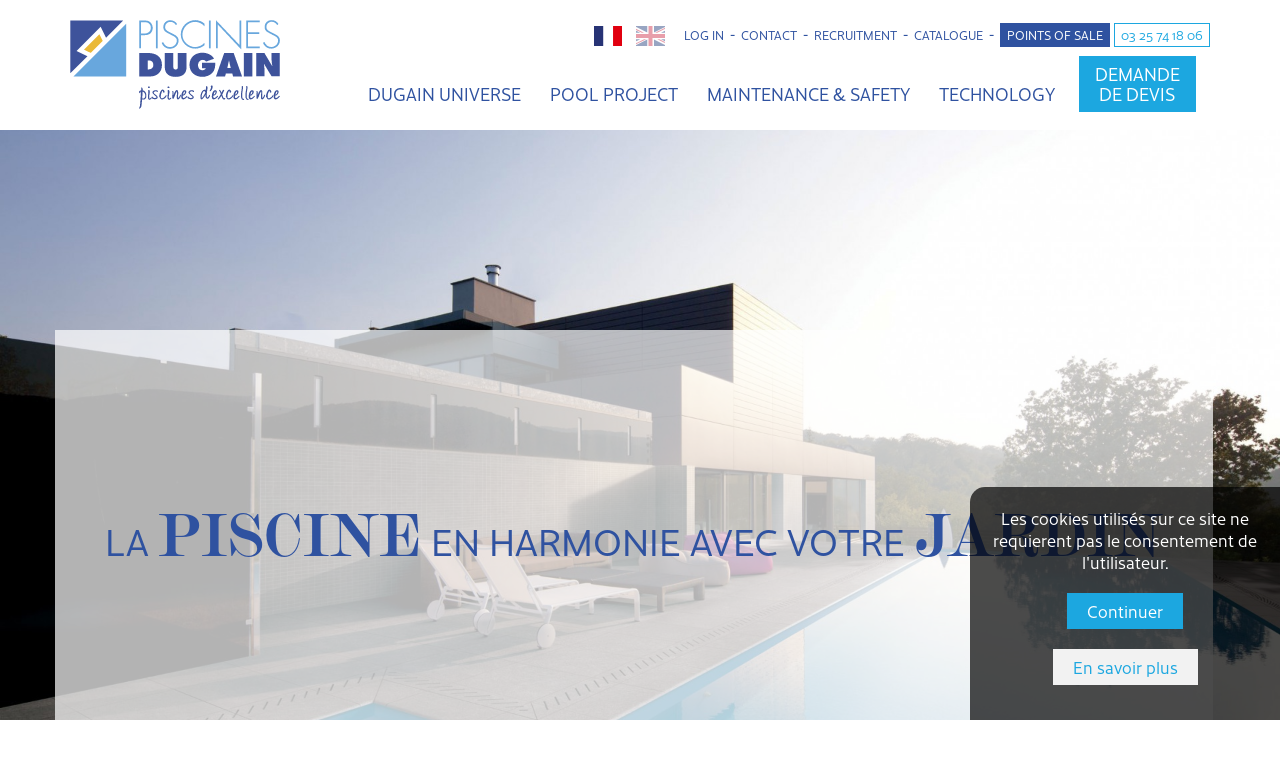

--- FILE ---
content_type: text/html; charset=UTF-8
request_url: https://piscinesdugain.com/fr/piscines-jardin
body_size: 5853
content:
<!DOCTYPE html>
<html>
<head>
	<meta http-equiv="X-UA-Compatible" content="IE=edge" />
	<meta charset="utf-8"/>	<meta name="viewport" content="width=device-width, initial-scale=1.0" />
	<title>
		La piscine en harmonie avec votre jardin - Dugain Piscines	</title>
	<link href="/favicon.ico?1768416863" type="image/x-icon" rel="icon"/><link href="/favicon.ico?1768416863" type="image/x-icon" rel="shortcut icon"/>
	<meta name="description" content=""/>
	<meta property="og:url"           content="https://piscinesdugain.com/fr/piscines-jardin" />
	<meta property="og:type"          content="website" />
	<meta property="og:title"         content="La piscine en harmonie avec votre jardin - Dugain Piscines" />
	<meta property="og:description"   content="" />
	<meta property="og:image"         content="https://piscinesdugain.com/img/logo.png" />

	
	<link rel="stylesheet" href="/libs/bootstrap/css/bootstrap.min.css?1768416863"/>	<link rel="stylesheet" href="/libs/font-awesome/css/font-awesome.min.css?1768416863"/>	<link rel="stylesheet" href="/libs/slick/slick.min.css?1768416863"/>	<link rel="stylesheet" href="/libs/slick/slick-theme.min.css?1768416863"/>	<link rel="stylesheet" href="/libs/zoombox/zoombox.min.css?1768416863"/>	<link rel="stylesheet" href="/libs/animate.css?1768416863"/>
	<link rel="stylesheet" href="https://use.typekit.net/ccr4xhx.css">

	<script src="/libs/jquery/jquery-1.12.1.min.js?1768416863"></script>	<script src="/libs/bootstrap/js/bootstrap.min.js?1768416863"></script>	<script src="/libs/slick/slick.min.js?1768416863"></script>	<script src="/libs/jquery/jquery.smoove.min.js?1768416863"></script>	<script src="/libs/jquery/jquery.scrollTo2.js?1768416863"></script>	<script src="/libs/jpanelmenu/jquery.jpanelmenu-legacy-touch.min.js?1768416863"></script>	<script src="/libs/jRespond.min.js?1768416863"></script>	<script src="/libs/zoombox/zoombox.min.js?1768416863"></script>
		
	<link rel="stylesheet" href="/css/main.css?1768416863"/>	<script src="/js/front.min.js?1768416863"></script>	<script src="/js/fw.min.js?1768416863"></script></head>

	<body class="front cms view ">

		<header>
	<div class="container">
		<div class="row">
			<div class="col-lg-3 col-md-3 col-sm-6 col-xs-8 logo">
				<a href="/fr"><img src="/img/logo_piscines_dugain.svg?1707131856" alt="Dugain Piscines" class="logo-main"/></a>				<img src="/img/logo-piscines-dugain-v-white.svg?1686651724" alt="Logo Piscines Dugain" class="logo-dugain-slider"/>			</div>

			<div class="col-lg-9 col-md-9 hidden-sm hidden-xs menu">
								<div class="top-menu">
					<div class="collapse navbar-collapse" id="bs-navbar-collapse-header">
	<ul class="nav navbar-nav header">

		<!-- Multilangue -->
		<div class="lang">
			<a href="" class="flag selected">
			<img src="/img/pictos/fr-flag.svg?1768416862" alt="Drapeau langue fr"/>		</a>
			<a href="/en/piscines-jardin" class="flag ">
			<img src="/img/pictos/en-flag.svg?1768416862" alt="Drapeau langue en"/>		</a>
	</div>

		
			<li class="dropdown menu-0  ">

				<a href="/fr/login" class="dropdown-toggle" data-toggle="" role="button" aria-haspopup="true" aria-expanded="ft">Log In</a>			</li>

		
			<li class="dropdown menu-5  ">

				<a href="/fr/contact" class="dropdown-toggle" data-toggle="" role="button" aria-haspopup="true" aria-expanded="ft">Contact</a>			</li>

		
			<li class="dropdown menu-6  ">

				<a href="/fr/rejoindre-le-reseau-Piscines-Dugain" class="dropdown-toggle" data-toggle="" role="button" aria-haspopup="true" aria-expanded="ft">Recruitment</a>			</li>

		
			<li class="dropdown menu-7  ">

				<a href="/fr/catalogue-piscines" class="dropdown-toggle" data-toggle="" role="button" aria-haspopup="true" aria-expanded="ft">Catalogue</a>			</li>

		
			<li class="dropdown menu-8 btn btn-blue-dark ">

				<a href="/fr/revendeurs" class="dropdown-toggle" data-toggle="" role="button" aria-haspopup="true" aria-expanded="ft">Points of sale</a>			</li>

		
			<li class="dropdown menu-9 btn btn-blanc ">

				<a href="tel:0325741806" class="dropdown-toggle" data-toggle="" role="button" aria-haspopup="true" aria-expanded="ft">03 25 74 18 06</a>			</li>

		
	</ul>
</div>
				</div>
				<div class="bottom-menu">
					<div class="collapse navbar-collapse" id="bs-navbar-collapse-mainmenu">
	<ul class="nav navbar-nav mainmenu">

		
			<li class="dropdown menu-0  menu-color-bleu-fonce ">

				<a href="/fr/piscines-jardin" class="dropdown-toggle" data-toggle="dropdown" role="button" aria-haspopup="true" aria-expanded="ft">Dugain universe</a>					<div class="dropdown-menu">
						<div class="dropdown-container">
							<div class="container">
								<div class="sub-left col-md-6">
									<div class="sub-header">
											<!-- <div class="row"> -->
												<div class="">
													<h2 class="titre">Dugain universe</h2>
												</div>
												<!-- <div class="">
													<p class="soustitre"></p>
												</div> -->
											<!-- </div> -->
									</div>

									<div class="sub-container">
										<!-- <div class="row"> -->
											<div class="sublinks-container">
													<div class="sublinks sublinks-0">
																												<div class="sublink">
																<a href="/fr/fabricant-piscines" class="">About us</a>
<div class="sub-sublink">
																		<ul>

																		
																		</ul>
																	</div>

															</div>
																														<div class="sublink">
																<a href="/fr/famille-piscines" class="">Party by the water</a>
<div class="sub-sublink">
																		<ul>

																		
																		</ul>
																	</div>

															</div>
																														<div class="sublink">
																<a href="/fr/detente-sport-piscines-exterieures" class="">Sport and relaxation</a>
<div class="sub-sublink">
																		<ul>

																		
																		</ul>
																	</div>

															</div>
																														<div class="sublink">
																<a href="/fr/jardin-piscines-exterieures" class="">Water and garden</a>
<div class="sub-sublink">
																		<ul>

																		
																		</ul>
																	</div>

															</div>
																														<div class="sublink">
																<a href="/fr/patrimoine-piscines-exterieures" class="">Pleasure and heritage</a>
<div class="sub-sublink">
																		<ul>

																		
																		</ul>
																	</div>

															</div>
																												</div>
											</div>
										<!-- </div> -->
									</div>
								</div>

								<div class="sub-content col-md-6">
										<!-- <div class="row"> -->
																							<div class="content-image">
													<img src="/img/menus/iStock-1467033719RET_1684835231.jpg" alt="">
													<span class="menu-contenu"></span>
												</div>
																						<div class="reassurance">
												<div class="row">
    <div class="item col-xs-4 blue">
        <a href="/fr/brevet-piscine-france">
            <div class="info">
                <h3>brevet</h3>
            </div>
            <div class="line"></div>
            <div class="picto">
                <img src="/img/pictos/brevet-img.svg?1768416862" alt="brevet" class="main"/>                            </div>
        </a>
    </div>
    <div class="item col-xs-4 white">
        <a href="/fr/fabrication-piscines">
            <div class="info">
                <h3>fabrication</h3>
            </div>
            <div class="line"></div>
            <div class="picto">
                <img src="/img/pictos/fabrication-img.svg?1768416862" alt="fabrication" class="main"/>                            </div>
        </a>
    </div>
    <div class="item col-xs-4 red">
        <a href="/fr/poseurs-piscines">
            <div class="info">
                <h3>poseurs</h3>
            </div>
            <div class="line"></div>
            <div class="picto">
                <img src="/img/pictos/poseurs-img.svg?1768416862" alt="poseurs" class="main"/>                <img src="/img/pictos/poseurs-alt.svg?1768416862" alt="poseurs" class="alt"/>            </div>
        </a>
    </div>
</div>											</div>
										<!-- </div> -->
								</div>


							</div>
						</div>
					</div>
							</li>

		
			<li class="dropdown menu-1  menu-color-bleu ">

				<a href="/fr/piscines-jardin" class="dropdown-toggle" data-toggle="dropdown" role="button" aria-haspopup="true" aria-expanded="ft">Pool project</a>					<div class="dropdown-menu">
						<div class="dropdown-container">
							<div class="container">
								<div class="sub-left col-md-6">
									<div class="sub-header">
											<!-- <div class="row"> -->
												<div class="">
													<h2 class="titre">Pool project</h2>
												</div>
												<!-- <div class="">
													<p class="soustitre"></p>
												</div> -->
											<!-- </div> -->
									</div>

									<div class="sub-container">
										<!-- <div class="row"> -->
											<div class="sublinks-container">
													<div class="sublinks sublinks-0">
																												<div class="sublink">
																<a href="/fr/construction-piscines" class="">Choose and take the plunge</a>
<div class="sub-sublink">
																		<ul>

																		
																		</ul>
																	</div>

															</div>
																														<div class="sublink">
																<a href="/fr/piscine-jardin" class="">A swimming pool that suits you</a>
<div class="sub-sublink">
																		<ul>

																		
																		</ul>
																	</div>

															</div>
																														<div class="sublink">
																<a href="/fr/piscines-jardin" class="selected">In harmony with your garden</a>
<div class="sub-sublink">
																		<ul>

																		
																		</ul>
																	</div>

															</div>
																														<div class="sublink">
																<a href="/fr/chauffer-piscines" class="">The pool when and how I want it</a>
<div class="sub-sublink">
																		<ul>

																		
																		</ul>
																	</div>

															</div>
																												</div>
											</div>
										<!-- </div> -->
									</div>
								</div>

								<div class="sub-content col-md-6">
										<!-- <div class="row"> -->
																							<div class="content-image">
													<img src="/img/menus/CATALOGUE-DUGAIN-projet_1684835320.jpg" alt="">
													<span class="menu-contenu"></span>
												</div>
																						<div class="reassurance">
												<div class="row">
    <div class="item col-xs-4 blue">
        <a href="/fr/brevet-piscine-france">
            <div class="info">
                <h3>brevet</h3>
            </div>
            <div class="line"></div>
            <div class="picto">
                <img src="/img/pictos/brevet-img.svg?1768416862" alt="brevet" class="main"/>                            </div>
        </a>
    </div>
    <div class="item col-xs-4 white">
        <a href="/fr/fabrication-piscines">
            <div class="info">
                <h3>fabrication</h3>
            </div>
            <div class="line"></div>
            <div class="picto">
                <img src="/img/pictos/fabrication-img.svg?1768416862" alt="fabrication" class="main"/>                            </div>
        </a>
    </div>
    <div class="item col-xs-4 red">
        <a href="/fr/poseurs-piscines">
            <div class="info">
                <h3>poseurs</h3>
            </div>
            <div class="line"></div>
            <div class="picto">
                <img src="/img/pictos/poseurs-img.svg?1768416862" alt="poseurs" class="main"/>                <img src="/img/pictos/poseurs-alt.svg?1768416862" alt="poseurs" class="alt"/>            </div>
        </a>
    </div>
</div>											</div>
										<!-- </div> -->
								</div>


							</div>
						</div>
					</div>
							</li>

		
			<li class="dropdown menu-2  menu-color-bleu-turquoise ">

				<a href="/fr/piscines-jardin" class="dropdown-toggle" data-toggle="dropdown" role="button" aria-haspopup="true" aria-expanded="ft">Maintenance & Safety</a>					<div class="dropdown-menu">
						<div class="dropdown-container">
							<div class="container">
								<div class="sub-left col-md-6">
									<div class="sub-header">
											<!-- <div class="row"> -->
												<div class="">
													<h2 class="titre">Maintenance & Safety</h2>
												</div>
												<!-- <div class="">
													<p class="soustitre"></p>
												</div> -->
											<!-- </div> -->
									</div>

									<div class="sub-container">
										<!-- <div class="row"> -->
											<div class="sublinks-container">
													<div class="sublinks sublinks-0">
																												<div class="sublink">
																<a href="/fr/obligations-legales-de-securite" class="">Legal safety obligations</a>
<div class="sub-sublink">
																		<ul>

																		
																		</ul>
																	</div>

															</div>
																														<div class="sublink">
																<a href="/fr/protection-piscine" class="">Beware of sleeping water</a>
<div class="sub-sublink">
																		<ul>

																		
																		</ul>
																	</div>

															</div>
																														<div class="sublink">
																<a href="/fr/filtres-piscines" class="">Beautiful &amp; healthy water at all times</a>
<div class="sub-sublink">
																		<ul>

																		
																		</ul>
																	</div>

															</div>
																														<div class="sublink">
																<a href="/fr/entretien-piscines-dugain" class="">Keeping your pool clean</a>
<div class="sub-sublink">
																		<ul>

																		
																		</ul>
																	</div>

															</div>
																												</div>
											</div>
										<!-- </div> -->
									</div>
								</div>

								<div class="sub-content col-md-6">
										<!-- <div class="row"> -->
																							<div class="content-image">
													<img src="/img/menus/Piscines-Dugain-pisciniste-france-protection-4-copyright-Abrisud_1686814873.png" alt="">
													<span class="menu-contenu"></span>
												</div>
																						<div class="reassurance">
												<div class="row">
    <div class="item col-xs-4 blue">
        <a href="/fr/brevet-piscine-france">
            <div class="info">
                <h3>brevet</h3>
            </div>
            <div class="line"></div>
            <div class="picto">
                <img src="/img/pictos/brevet-img.svg?1768416862" alt="brevet" class="main"/>                            </div>
        </a>
    </div>
    <div class="item col-xs-4 white">
        <a href="/fr/fabrication-piscines">
            <div class="info">
                <h3>fabrication</h3>
            </div>
            <div class="line"></div>
            <div class="picto">
                <img src="/img/pictos/fabrication-img.svg?1768416862" alt="fabrication" class="main"/>                            </div>
        </a>
    </div>
    <div class="item col-xs-4 red">
        <a href="/fr/poseurs-piscines">
            <div class="info">
                <h3>poseurs</h3>
            </div>
            <div class="line"></div>
            <div class="picto">
                <img src="/img/pictos/poseurs-img.svg?1768416862" alt="poseurs" class="main"/>                <img src="/img/pictos/poseurs-alt.svg?1768416862" alt="poseurs" class="alt"/>            </div>
        </a>
    </div>
</div>											</div>
										<!-- </div> -->
								</div>


							</div>
						</div>
					</div>
							</li>

		
			<li class="dropdown menu-3  menu-color-orange ">

				<a href="/fr/piscines-jardin" class="dropdown-toggle" data-toggle="dropdown" role="button" aria-haspopup="true" aria-expanded="ft">Technology</a>					<div class="dropdown-menu">
						<div class="dropdown-container">
							<div class="container">
								<div class="sub-left col-md-6">
									<div class="sub-header">
											<!-- <div class="row"> -->
												<div class="">
													<h2 class="titre">Technology</h2>
												</div>
												<!-- <div class="">
													<p class="soustitre"></p>
												</div> -->
											<!-- </div> -->
									</div>

									<div class="sub-container">
										<!-- <div class="row"> -->
											<div class="sublinks-container">
													<div class="sublinks sublinks-0">
																												<div class="sublink">
																<a href="/fr/dugain-piscines-fabriquant-d-excellence" class="">Pool manufacturer of excellence</a>
<div class="sub-sublink">
																		<ul>

																		
																		</ul>
																	</div>

															</div>
																														<div class="sublink">
																<a href="/fr/dugain-piscines-construction" class="">Easy to assemble pools</a>
<div class="sub-sublink">
																		<ul>

																		
																		</ul>
																	</div>

															</div>
																														<div class="sublink">
																<a href="/fr/piscines-dugain-realise-vos-reves-de-piscines" class="">Our story</a>
<div class="sub-sublink">
																		<ul>

																		
																		</ul>
																	</div>

															</div>
																														<div class="sublink">
																<a href="/fr/brevet-piscine-france" class="">A patented concept</a>
<div class="sub-sublink">
																		<ul>

																		
																		</ul>
																	</div>

															</div>
																														<div class="sublink">
																<a href="/fr/fabrication-piscines" class="">Made in France</a>
<div class="sub-sublink">
																		<ul>

																		
																		</ul>
																	</div>

															</div>
																														<div class="sublink">
																<a href="/fr/poseurs-piscines" class="">A high-quality structure</a>
<div class="sub-sublink">
																		<ul>

																		
																		</ul>
																	</div>

															</div>
																												</div>
											</div>
										<!-- </div> -->
									</div>
								</div>

								<div class="sub-content col-md-6">
										<!-- <div class="row"> -->
																							<div class="content-image">
													<img src="/img/menus/iStock-517108160_1685092693.jpg" alt="">
													<span class="menu-contenu"></span>
												</div>
																						<div class="reassurance">
												<div class="row">
    <div class="item col-xs-4 blue">
        <a href="/fr/brevet-piscine-france">
            <div class="info">
                <h3>brevet</h3>
            </div>
            <div class="line"></div>
            <div class="picto">
                <img src="/img/pictos/brevet-img.svg?1768416862" alt="brevet" class="main"/>                            </div>
        </a>
    </div>
    <div class="item col-xs-4 white">
        <a href="/fr/fabrication-piscines">
            <div class="info">
                <h3>fabrication</h3>
            </div>
            <div class="line"></div>
            <div class="picto">
                <img src="/img/pictos/fabrication-img.svg?1768416862" alt="fabrication" class="main"/>                            </div>
        </a>
    </div>
    <div class="item col-xs-4 red">
        <a href="/fr/poseurs-piscines">
            <div class="info">
                <h3>poseurs</h3>
            </div>
            <div class="line"></div>
            <div class="picto">
                <img src="/img/pictos/poseurs-img.svg?1768416862" alt="poseurs" class="main"/>                <img src="/img/pictos/poseurs-alt.svg?1768416862" alt="poseurs" class="alt"/>            </div>
        </a>
    </div>
</div>											</div>
										<!-- </div> -->
								</div>


							</div>
						</div>
					</div>
							</li>

		
			<li class="dropdown menu-5 btn btn-blue  ">

				<a href="/fr/demande-de-devis" class="dropdown-toggle" data-toggle="" role="button" aria-haspopup="true" aria-expanded="ft">Demande<br />de devis</a>			</li>

		
	</ul>
</div>
				</div>
			</div>

			<div class="col-sm-6 col-xs-4 hidden-md hidden-lg">
				<a href="#" id="menuToggle" class="hidden-lg hidden-md"><i class="fa fa-bars fa-fw fa-3x"></i></a>			</div>
		</div>
	</div>
</header>

		<div id="page" class="container-fluid">
			<div id="content" class="row">
				<div id="fwAlerts">
												</div>

														<div class="head-content type-a" style="background-image: url('/img/cms/Piscines-Dugain-pisciniste-france-maison-futuriste-copyright-Novoceram_1686834423.jpg');">
			<div class="gradient"></div>
			<div class="container">
				<div class="cube">
					
		<h1 class="title">LA <b class="bolded-title">PISCINE</b class="bolded-title"> EN HARMONIE AVEC VOTRE <b class="bolded-title">JARDIN</b class="bolded-title"></h1>
						</div>
			</div>
		</div>
		
<div class="container type-contenu actualite ">
	<div id="mainContent" class="text-true">
		
		<div class="cms-content">
			<div class="top-content">
		<div class=" smoove">
		<div class="intro intro-main  smoove">
			
		</div>
		
		<div class="contenu  smoove">
			<div class="row">
<div class="col-md-12">
<div class="row">
<div class="col-md-6">
<h2><b>UN ESPACE </b><br />
QUI VOUS RESSEMBLE</h2>

<p><strong>Le choix des margelles et des mat&eacute;riaux de la terrasse environnante est crucial pour l&#39;esth&eacute;tique et l&#39;harmonie de votre<br />
espace piscine.</strong></p>

<h3><strong>MILLE ET UNE MARGELLES</strong></h3>

<p>Les margelles servent de liaison entre la piscine et la terrasse, et il est important de choisir des mat&eacute;riaux qui s&#39;int&egrave;grent parfaitement avec le style de la maison et du jardin.<br />
La s&eacute;lection des bons mat&eacute;riaux peut transformer votre espace piscine en une oasis de d&eacute;tente, offrant un environnement de vie ext&eacute;rieur &eacute;l&eacute;gant et attrayant.</p>

<p>Nous vous proposons un large choix de margelles en pierre naturelle pour une apparence classique et &eacute;l&eacute;gante, ou d&#39;opter pour des margelles en b&eacute;ton ou gr&egrave;s c&eacute;rame &agrave; la une finition lisse et moderne.</p>

<p>Diff&eacute;rents styles de margelles sont disponibles pour r&eacute;pondre &agrave; vos pr&eacute;f&eacute;rences de design, comme les margelles droites ou arrondies. Enfin, une vari&eacute;t&eacute; de couleurs, de formes et de textures sont propos&eacute;es pour correspondre parfaitement au style de votre maison et de votre jardin.</p>

<h3><strong>LE BOIS, MAT&Eacute;RIAU INCONTOURNABLE</strong></h3>

<p>Durable et r&eacute;sistant, le bois est un excellent isolant thermique.<br />
La finition bois peut &eacute;galement apporter une touche chaleureuse et rustique &agrave; l&#39;environnement de votre bassin.</p>

<p><img alt="" src="/uploads/Piscines_Dugain_pisciniste_france_dalles.jpg" title="" /></p>
</div>

<div class="col-md-6">
<p><img alt="" src="/uploads/Cms/Piscines_Dugain_pisciniste_france_transat_dalles%20(copyright%20Novoceram).jpg" title="" /></p>

<h2><b>LA PROMESSE</b><br />
D&#39;UN EMBELLISSEMENT<br />
EXT&Eacute;RIEUR</h2>

<p><strong>L&#39;engagement de PISCINES DUGAIN est de trouver la finition id&eacute;ale pour transformer votre projet en un lieu magnifique et unique.</strong></p>

<p>Nous travaillons en &eacute;troite collaboration avec nos fournisseurs pour vous offrir une large s&eacute;lection de margelles de haute qualit&eacute;, allant des finitions traditionnelles en pierre naturelle aux margelles modernes en b&eacute;ton.</p>

<p>PISCINES DUGAIN saura vous conseiller et vous guider dans le choix de finitions qui correspondent le mieux &agrave; vos besoins esth&eacute;tiques et fonctionnels.<br />
<strong>Notre promesse :</strong> vous offrir une solution sur-mesure pour que votre espace piscine soit &agrave; la hauteur de vos attentes et vous apporte une enti&egrave;re satisfaction.</p>

<p><img alt="" src="/uploads/Piscines_Dugain_pisciniste_france_nuancier_novoceram.jpg" title="" /></p>
</div>
</div>

<p>&nbsp;</p>
</div>
</div>

<p>&nbsp;</p>

		</div>
		</div></div>		</div>

			</div>



</div>

			</div>
		</div>

		<div id="toTop">
			 <i class="fa fa-angle-up fa-3x"></i> 		</div>

		<footer>
	<div class="container">
		<div class="top">
			<div class="col-md-8">
				<div class="line"></div>
			</div>
			<div class="col-md-4">
				<div class="social">
					<p>Suivez nous sur les réseaux</p>
					<div class="reseaux">
						<a class="picto" href="https://www.facebook.com/PiscinesDugainAube" target="_blank"><img src="/img/pictos/facebook.svg" alt="facebook logo"></a>

						<div class="picto"><a class="picto" href="https://www.instagram.com/piscinesdugainofficiel/" target="_blank"> <i class="fa fa-instagram fa-3x"></i> </a></div>
					</div>
				</div>
			</div>
		</div>
		<div class="row center">
			<div class="center-left col-md-8 col-sm-12">
				<div class="col-md-4 col-xs-12">
					<div class="logo">
						<a href="/fr"><img src="/img/logo-piscines-dugain-v-white.svg?1686651724" alt="Dugain Piscines"/></a>					</div>
				</div>
				<div class="description col-md-8 col-xs-12">
					<h4>NOUS CONTACTER</h4>
					<a class="contact" href="mailto:contact@piscinesdugain.com">contact@piscinesdugain.com</a>
					<nav>
	<div class="tkMenu tkMenu-footer"><div class="tkMenu-element level-0 align-left "><a href="/fr/contact" class="tkMenu-link">Request a brochure</a></div><div class="tkMenu-element level-0 align-left "><a href="/fr/contact" class="tkMenu-link">Book an appointment</a></div><div class="tkMenu-element level-0 align-left "><a href="/fr/contact" class="tkMenu-link">Get a free quote</a></div><div class="tkMenu-element level-0 align-left "><a href="/fr/revendeurs" class="tkMenu-link">Find a retail outlet</a></div><div class="tkMenu-element level-0 align-left "><a href="/fr/entretien-renovation-piscines" class="tkMenu-link">I already have a pool</a></div><div class="tkMenu-element level-0 align-left "><a href="/fr/distributeur-piscines" class="tkMenu-link">Become a retailer</a></div><div class="tkMenu-element level-0 align-left "><a href="/fr/mon-compte" class="tkMenu-link">Retailer section</a></div></div></nav>				</div>
			</div>

			<div class="center-right col-md-4 col-sm-12">
				<h4>Site map</h4>
				<nav>
	<div class="tkMenu tkMenu-mainmenu"><div class="tkMenu-element level-0 align-left  parent"><div class="tkMenu-image"><img src="/img/menus/iStock-1467033719RET_1684835231.jpg?1768416861" alt="Dugain universe"/></div><span class="tkMenu-link" escape="">Dugain universe</span><div class="tkMenu-sub level-1"><div class="clearfix tkMenu-sub-container"><div class="tkMenu-element level-1 align-left "><a href="/fr/fabricant-piscines" class="tkMenu-link">About us</a></div><div class="tkMenu-element level-1 align-left "><a href="/fr/famille-piscines" class="tkMenu-link">Party by the water</a></div><div class="tkMenu-element level-1 align-left "><a href="/fr/detente-sport-piscines-exterieures" class="tkMenu-link">Sport and relaxation</a></div><div class="tkMenu-element level-1 align-left "><a href="/fr/jardin-piscines-exterieures" class="tkMenu-link">Water and garden</a></div><div class="tkMenu-element level-1 align-left "><a href="/fr/patrimoine-piscines-exterieures" class="tkMenu-link">Pleasure and heritage</a></div></div></div></div><div class="tkMenu-element level-0 align-left  parent"><div class="tkMenu-image"><img src="/img/menus/CATALOGUE-DUGAIN-projet_1684835320.jpg?1684835320" alt="Pool project"/></div><span class="tkMenu-link" escape="">Pool project</span><div class="tkMenu-sub level-1"><div class="clearfix tkMenu-sub-container"><div class="tkMenu-element level-1 align-left  parent"><a href="/fr/construction-piscines" class="tkMenu-link">Choose and take the plunge</a><div class="tkMenu-sub level-2"><div class="clearfix tkMenu-sub-container"></div></div></div><div class="tkMenu-element level-1 align-left  parent"><a href="/fr/piscine-jardin" class="tkMenu-link">A swimming pool that suits you</a><div class="tkMenu-sub level-2"><div class="clearfix tkMenu-sub-container"></div></div></div><div class="tkMenu-element level-1 align-left "><a href="/fr/piscines-jardin" class="tkMenu-link active">In harmony with your garden</a></div><div class="tkMenu-element level-1 align-left  parent"><a href="/fr/chauffer-piscines" class="tkMenu-link">The pool when and how I want it</a><div class="tkMenu-sub level-2"><div class="clearfix tkMenu-sub-container"></div></div></div></div></div></div><div class="tkMenu-element level-0 align-left  parent"><div class="tkMenu-image"><img src="/img/menus/Piscines-Dugain-pisciniste-france-protection-4-copyright-Abrisud_1686814873.png?1768416861" alt="Maintenance &amp; Safety"/></div><span class="tkMenu-link" escape="">Maintenance & Safety</span><div class="tkMenu-sub level-1"><div class="clearfix tkMenu-sub-container"><div class="tkMenu-element level-1 align-left "><a href="/fr/obligations-legales-de-securite" class="tkMenu-link">Legal safety obligations</a></div><div class="tkMenu-element level-1 align-left  parent"><a href="/fr/protection-piscine" class="tkMenu-link">Beware of sleeping water</a><div class="tkMenu-sub level-2"><div class="clearfix tkMenu-sub-container"></div></div></div><div class="tkMenu-element level-1 align-left  parent"><a href="/fr/filtres-piscines" class="tkMenu-link">Beautiful & healthy water at all times</a><div class="tkMenu-sub level-2"><div class="clearfix tkMenu-sub-container"></div></div></div><div class="tkMenu-element level-1 align-left  parent"><a href="/fr/entretien-piscines-dugain" class="tkMenu-link">Keeping your pool clean</a><div class="tkMenu-sub level-2"><div class="clearfix tkMenu-sub-container"></div></div></div></div></div></div><div class="tkMenu-element level-0 align-left  parent"><div class="tkMenu-image"><img src="/img/menus/iStock-517108160_1685092693.jpg?1768416861" alt="Technology"/></div><span class="tkMenu-link" escape="">Technology</span><div class="tkMenu-sub level-1"><div class="clearfix tkMenu-sub-container"><div class="tkMenu-element level-1 align-left "><a href="/fr/dugain-piscines-fabriquant-d-excellence" class="tkMenu-link">Pool manufacturer of excellence</a></div><div class="tkMenu-element level-1 align-left "><a href="/fr/dugain-piscines-construction" class="tkMenu-link">Easy to assemble pools</a></div><div class="tkMenu-element level-1 align-left "><a href="/fr/piscines-dugain-realise-vos-reves-de-piscines" class="tkMenu-link">Our story</a></div><div class="tkMenu-element level-1 align-left "><a href="/fr/brevet-piscine-france" class="tkMenu-link">A patented concept</a></div><div class="tkMenu-element level-1 align-left "><a href="/fr/fabrication-piscines" class="tkMenu-link">Made in France</a></div><div class="tkMenu-element level-1 align-left "><a href="/fr/poseurs-piscines" class="tkMenu-link">A high-quality structure</a></div></div></div></div><div class="tkMenu-element level-0 align-left btn btn-blue"><a href="/fr/demande-de-devis" class="tkMenu-link">Demande<br />de devis</a></div></div></nav>			</div>
		</div>
		<div class="bottom">
			<div class="copyright">
				<p>80, avenue Jean-Baptiste-Colbert - Z.I. Les Prés de Lyon 10600 LA CHAPELLE-SAINT-LUC (TROYES EN CHAMPAGNE)</p>
				<div class="liens-bottom">
					<a href="/fr/politique-de-confidentialite">Politique de confidentialité</a>
					<a href="/fr/mentions-legales">Mentions légales</a>
					<a href="https://www.facebook.com/piscines.dugain.33" target="_blank">Facebook</a>
					<a href="/mon-compte">Espace distributeur</a>
				</div>
			</div>
		</div>
	</div>
</footer>


		<script async src="https://www.googletagmanager.com/gtag/js?id=AW-966973054"></script>
<script>
  window.dataLayer = window.dataLayer || [];
  function gtag(){dataLayer.push(arguments);}
  gtag('js', new Date());

  gtag('config', 'AW-966973054');
</script>

<!-- Matomo -->
<script>
  var _paq = window._paq = window._paq || [];
  /* tracker methods like "setCustomDimension" should be called before "trackPageView" */
  _paq.push(['trackPageView']);
  _paq.push(['enableLinkTracking']);
  (function() {
    var u="//analytics.taktik.fr/";
    _paq.push(['setTrackerUrl', u+'matomo.php']);
    _paq.push(['setSiteId', '20']);
    var d=document, g=d.createElement('script'), s=d.getElementsByTagName('script')[0];
    g.async=true; g.src=u+'matomo.js'; s.parentNode.insertBefore(g,s);
  })();
</script>
<!-- End Matomo Code -->

<!-- Pixel Facebook -->
<script>
  !function(f,b,e,v,n,t,s) {
    if(f.fbq)return;n=f.fbq=function(){n.callMethod?n.callMethod.apply(n,arguments):n.queue.push(arguments)};
    if(!f._fbq)f._fbq=n;n.push=n;n.loaded=!0;n.version='2.0';n.queue=[];
    t=b.createElement(e);t.async=!0;
    t.src=v;s=b.getElementsByTagName(e)[0];s.parentNode.insertBefore(t,s)
  }(window, document,'script','https://connect.facebook.net/en_US/fbevents.js');
  fbq('init', '797420147300770'); // Remplace par ton ID de Pixel
  fbq('track', 'PageView'); // Envoie une vue de page
</script>
<!-- Fin du Pixel Facebook -->


		<div id="ueCookie">
	<p>Les cookies utilisés sur ce site ne requierent pas le consentement de l'utilisateur.</p>

	<div class="buttons">
		<a href="#" class="continue btn btn-blue">Continuer</a>
		<a href="/fr/pages/mentionsCookie" class="btn btn-light">En savoir plus</a>	</div>
</div>




		<script src="/libs/cookie.js?1768416863"></script>
	</body>
</html>


--- FILE ---
content_type: text/css
request_url: https://piscinesdugain.com/css/main.css?1768416863
body_size: 16041
content:
@charset "utf-8";.fw-thin{font-weight:100}.fw-extralight{font-weight:200}.fw-light{font-weight:300}.fw-medium{font-weight:500}.fw-semibold{font-weight:600}.fw-extrabold{font-weight:800}.fw-black{font-weight:900}.fw-extrablack{font-weight:950}.chapman{font-family:'chapman',serif}.shadow{box-shadow:0 0 15px 0 rgba(0,0,0,0.2)}.transition{transition:all .5s ease}.bg-degrade{background:#3399ff;background:-moz-linear-gradient(top, #3399ff 0%, #fff 98%);background:-webkit-linear-gradient(top, #3399ff 0%, #fff 98%);background:linear-gradient(to bottom, #3399ff 0%, #fff 98%);filter:progid:DXImageTransform.Microsoft.gradient(startColorstr='@fa-bleu', endColorstr='@blanc', GradientType=0)}:root{--animate-delay:.25s}.css-reset{margin:0;padding:0;box-sizing:border-box}.flex{display:flex}.centered{display:flex;align-items:center;justify-content:center}.outlined{content:"";width:100%;height:100%;border:1px solid white}.align-left{text-align:left}.align-right{text-align:right}.align-center{text-align:center}.align-justify{text-align:justify}.fright{float:right}.fleft{float:left}@-webkit-keyframes boing-ml{0%{-moz-transform:scale(1);-o-transform:scale(1);-ms-transform:scale(1);-webkit-transform:scale(1);transform:scale(1)}35%{-moz-transform:scale(1.15);-o-transform:scale(1.15);-ms-transform:scale(1.15);-webkit-transform:scale(1.15);transform:scale(1.15)}70%{-moz-transform:scale(.9);-o-transform:scale(.9);-ms-transform:scale(.9);-webkit-transform:scale(.9);transform:scale(.9)}100%{-moz-transform:scale(1);-o-transform:scale(1);-ms-transform:scale(1);-webkit-transform:scale(1);transform:scale(1)}}@-moz-keyframes boing-ml{0%{-moz-transform:scale(1);-o-transform:scale(1);-ms-transform:scale(1);-webkit-transform:scale(1);transform:scale(1)}35%{-moz-transform:scale(1.15);-o-transform:scale(1.15);-ms-transform:scale(1.15);-webkit-transform:scale(1.15);transform:scale(1.15)}70%{-moz-transform:scale(.9);-o-transform:scale(.9);-ms-transform:scale(.9);-webkit-transform:scale(.9);transform:scale(.9)}100%{-moz-transform:scale(1);-o-transform:scale(1);-ms-transform:scale(1);-webkit-transform:scale(1);transform:scale(1)}}@-o-keyframes boing-ml{0%{-moz-transform:scale(1);-o-transform:scale(1);-ms-transform:scale(1);-webkit-transform:scale(1);transform:scale(1)}35%{-moz-transform:scale(1.15);-o-transform:scale(1.15);-ms-transform:scale(1.15);-webkit-transform:scale(1.15);transform:scale(1.15)}70%{-moz-transform:scale(.9);-o-transform:scale(.9);-ms-transform:scale(.9);-webkit-transform:scale(.9);transform:scale(.9)}100%{-moz-transform:scale(1);-o-transform:scale(1);-ms-transform:scale(1);-webkit-transform:scale(1);transform:scale(1)}}@keyframes boing-ml{0%{-moz-transform:scale(1);-o-transform:scale(1);-ms-transform:scale(1);-webkit-transform:scale(1);transform:scale(1)}35%{-moz-transform:scale(1.15);-o-transform:scale(1.15);-ms-transform:scale(1.15);-webkit-transform:scale(1.15);transform:scale(1.15)}70%{-moz-transform:scale(.9);-o-transform:scale(.9);-ms-transform:scale(.9);-webkit-transform:scale(.9);transform:scale(.9)}100%{-moz-transform:scale(1);-o-transform:scale(1);-ms-transform:scale(1);-webkit-transform:scale(1);transform:scale(1)}}*{box-sizing:border-box}body .gm-bundled-control img{max-width:none !important}html{scroll-behavior:smooth}body.front{scroll-behavior:smooth;color:#054f6d;font-size:16px;font-family:"cresta";margin:0;padding:0;box-sizing:border-box}body.front h1,body.front h2,body.front h3,body.front h4,body.front h5,body.front h6,body.front h7{font-weight:normal}body.front h2{font-size:38px}body.front .titre{font-weight:900;font-family:"chapman"}body.front a{color:inherit}body.front a:active,body.front a:focus,body.front a:hover{text-decoration:none}body.front ul{list-style-position:outside}body.front img{max-width:100%}body.front #page{background-color:#fff;padding-top:130px;position:relative}body.front #content{min-height:600px}body.front .btn{margin-top:10px;margin-bottom:10px;padding:7px 20px;text-align:center;border-radius:0;font-weight:normal;border:none;background-color:#fff;transition:all .5s ease;color:#000;font-size:16px;white-space:normal}body.front .btn:hover{background-color:#fff}body.front .btn.btn-large{width:100%}body.front .btn.btn-blue{color:#fff;background-color:#1ca7e0}body.front .btn.btn-blue:hover{background-color:#5ec2eb}body.front .btn.btn-blue-dark{color:#fff;background-color:#2f52a0}body.front .btn.btn-blue-dark:hover{background-color:#5076cc}body.front .btn.btn-light{color:#1ca7e0;background-color:#f2f2f2}body.front .btn.btn-light:hover{background-color:#fff}body.front .btn.btn-blanc{color:#1ca7e0;background-color:#fff;border:1px solid #1ca7e0;padding:6px 19px}body.front .btn.btn-blanc:hover{color:#fdc303;border-color:#fdc303}body.front .btn.btn-primary{background-color:#004c99}body.front .btn.btn-primary:hover{background-color:#036}body.front .btn.btn-success{background-color:#1a4b1a}body.front .btn.btn-success:hover{background-color:#0d250d}body.front .btn.btn-warning{background-color:#8f590c}body.front .btn.btn-warning:hover{background-color:#603c08}body.front .btn.btn-danger{background-color:#6f1708}body.front .btn.btn-danger:hover{background-color:#400d04}body.front .btn.w125{width:125px}body.front .btn.btn-w100{width:100%}body.front .ctg{display:inline-block;font-size:0}body.front .ctg .nom{display:inline-block;font-size:15px;font-weight:bold;vertical-align:middle;position:relative}body.front .ctg .picto{display:inline-block;max-width:28px;max-height:24px;vertical-align:middle;margin-right:1px}body.front #categories{padding:25px 0 10px;font-size:0}body.front #categories .titre{text-transform:uppercase;font-size:18px;font-weight:bold;margin-bottom:15px}body.front #categories .ctg{margin-right:16px;margin-bottom:10px}body.front #categories .ctg .nom{font-size:16px}body.front #categories .ctg .picto{max-width:34px;max-height:36px;margin-right:2px}body.front .galerie{font-size:0}body.front .galerie h2{font-weight:800;font-size:23px;text-transform:uppercase;color:#3399ff}body.front .galerie .galerie-photo{display:inline-block;margin-right:15px;margin-bottom:15px;vertical-align:top}body.front .row.flash{padding:15px 0;color:#fff;font-size:16px}body.front .row.flash.message{background-color:#07c}body.front .row.flash.error{background-color:#a00}body.front .row.flash.success{background-color:#0a0}body.front .row.flash.warning{background-color:#df8f20}body.front .cms-block-content{margin-left:15px;margin-right:15px;margin-top:50px;background:#999;border:1px #3399ff solid;padding-top:15px;padding-bottom:15px;padding-left:25px;padding-right:25px}body.front .cms-block-content p{margin:0}body.front .cms-block-content p:first-of-type{margin-top:15px;margin-bottom:25px}body.front .cms-block-content ul{list-style-type:none;font-size:18px;margin-bottom:15px}body.front .cms-block-content ul li{display:flex;align-items:center}body.front .cms-block-content ul li::before{content:'';width:10px;height:10px;margin-right:15px}body.front .cms-block-content ul li p{margin:0}body.front .cms-block-content p:last-of-type{text-align:center}body.front .cms-block-content .btn{min-width:75%}body.front .reassurance{margin-top:25px}body.front .reassurance .row{display:flex}body.front .reassurance .info{width:100%}body.front .reassurance .info h3{text-align:center;font-weight:bold;font-size:16px;margin:0;text-transform:uppercase}body.front .reassurance .line{width:100%;height:3px;display:block;margin-top:5px}body.front .reassurance .picto{width:100%;height:100%;display:flex;justify-content:center;align-items:center}body.front .reassurance .picto img{max-height:50px;width:100%}body.front .reassurance .picto img.main{display:block}body.front .reassurance .picto img.alt{display:none}body.front .reassurance .blue h3{color:#2f52a0}body.front .reassurance .blue .line{background-color:#2f52a0}body.front .reassurance .white h3{color:#fff}body.front .reassurance .white .line{background-color:#fff}body.front .reassurance .red h3{color:#e52421}body.front .reassurance .red .line{background-color:#e52421}body.front .section{margin-bottom:75px;position:relative}body.front .section-titre{margin-bottom:30px}body.front .section-titre h2{margin-bottom:20px}body.front .gradient{width:100%;height:20%;position:absolute;top:0;left:0;z-index:1;background:linear-gradient(#fff 10%, transparent);display:none}body.front .zoombox_title{width:100%;text-align:center;top:-40px}body.front .small-font-size{font-size:14px!important}body.front .col-5{padding-left:15px;padding-right:15px;display:flex}body.front .col-5>.col{position:relative;min-height:1px;width:20%;padding:0 10px;display:flex;flex-direction:column;align-items:center}body.admin{padding-top:47px;padding-bottom:50px;height:auto;font-family:"Helvetica Neue",Helvetica,Roboto,Arial,sans-serif}body.admin .m0{margin:0}body.admin .top-bar{color:#fff;overflow:visible;position:fixed;width:100%;top:0;left:0;z-index:100;box-shadow:0 0 5px 0 rgba(0,0,0,0.2)}body.admin .top-bar a,body.admin .top-bar h1{color:#fff}body.admin .top-bar .title-area{z-index:10}body.admin .top-bar .title-area>span{display:inline-block;vertical-align:middle}body.admin .top-bar .title-area>span #adminMenuToggle{display:inline-block;padding:0 5px}body.admin .top-bar .title-area>span #adminMenuToggle .fa{font-size:32px;vertical-align:middle}body.admin .top-bar .title-area>span>a:hover{background-color:#489dc4}body.admin .top-bar .title-area>span.add{float:right}body.admin .top-bar .title-area>span.add a{display:inline-block;padding:0 10px}body.admin .top-bar .title-area>span.add a .fa{font-size:22px;vertical-align:middle}body.admin .top-bar .title-area>span.name{max-width:calc(100% - 106px)}body.admin .top-bar .title-area h1{padding:0 5px}body.admin .top-bar .title-area h1 a{padding:0 10px;text-overflow:ellipsis;white-space:nowrap;overflow:hidden;width:auto}body.admin .top-bar .title-area h1 a:hover{background-color:#489dc4;text-decoration:none}body.admin #actions-sidebar{margin-bottom:0;padding:15px;position:absolute;width:300px;z-index:10000;box-shadow:0 3px 15px 0 rgba(0,0,0,0.33);display:none;max-height:calc(100vh - 160px);overflow:auto}body.admin .side-nav{padding:0}body.admin .side-nav li{margin-bottom:10px;padding-top:2px;position:relative;font-size:13px}body.admin .side-nav li a,body.admin .side-nav li a:not(.button){padding:2px 0;display:inline-block;width:85%;color:#2999cb}body.admin .side-nav li a.add,body.admin .side-nav li a:not(.button).add{width:15%;text-align:center}body.admin .side-nav li.superadmin a{color:#be140b}body.admin .side-nav li.current{background-color:#2999cb}body.admin .side-nav li.current a{color:#fff}body.admin .side-nav li.current a:hover{color:#fff}body.admin .side-nav li.current.superadmin{background-color:#be140b}body.admin .side-nav li.separator{margin-bottom:20px}body.admin .side-nav li.separator:after{content:"";display:block;border-bottom:1px solid #2999cb;position:absolute;width:100%;margin-top:9px}body.admin .side-nav li.separator.separator-big:after{border-bottom-width:3px}body.admin .side-nav li.separator.separator-bigger:after{border-bottom-width:5px}body.admin .side-nav li:last-child{margin-bottom:0}body.admin .side-nav li:last-child.separator:after{display:none}body.admin .side-nav .fa{font-size:20px;margin:3px;margin-top:1px;text-align:center;vertical-align:middle}body.admin .side-nav .fa.fa-plus{margin:0}body.admin .top-bar-section .siteName{color:#fff;display:inline-flex;vertical-align:top;height:46px}body.admin .top-bar-section .siteName .logo{display:inline-flex;background-color:#fff;height:46px;padding:2px;margin-right:10px;align-items:center;justify-content:center}body.admin .top-bar-section .siteName .logo img{max-height:42px;max-width:150px}body.admin .container-admin{max-width:1920px;margin:auto}body.admin .filters fieldset legend{cursor:pointer}body.admin .filters fieldset .filter-fields .buttons{text-align:right}body.admin .filters fieldset .filter-fields .buttons button{margin-bottom:10px;margin-left:10px}body.admin .button.tiny,body.admin button.tiny{padding:5px 10px;font-size:12px}body.admin .button.small,body.admin button.small{padding:8px 15px}body.admin .button.danger,body.admin button.danger{background-color:#cf2a0e}body.admin .button.danger:hover,body.admin button.danger:hover{background-color:#a6220b}body.admin .btn-callback{margin:0 2px}body.admin .btn-callback:first-of-type,body.admin .btn-callback:first-child{margin-left:0}body.admin .btn-callback:last-of-type,body.admin .btn-callback:last-child{margin-right:0}body.admin .fa{font-size:18px}body.admin .fa.fa-warning{color:#cf2a0e}body.admin .fa.fa-info,body.admin .fa.fa-exclamation-circle,body.admin .fa.fa-info-circle{color:#3399ff}body.admin .fa.st{margin-right:5px;width:18px;text-align:center}body.admin .fa.st.fa-thumbs-up,body.admin .fa.st.fa-thumbs-o-up,body.admin .fa.st.fa-check{color:#42bd41}body.admin .fa.st.fa-times{color:#cf2a0e;font-size:20px}body.admin .fa.st.fa-warning{color:#cf2a0e}body.admin .fa.st.fa-edit{color:#999}body.admin .fa.st.fa-archive{color:#999}body.admin .fa.st.fa-ban{color:#999}body.admin .fa.st.fa-clock-o{color:#3399ff}body.admin .fa.st.fa-envelope,body.admin .fa.st.fa-envelope-o{color:#eb9316}body.admin .fa.st.fa-envelope-open,body.admin .fa.st.fa-envelope-open-o{color:#3399ff}body.admin .fa.st.fa-reply{color:#3399ff}body.admin .fa.st.fa-refresh{color:#eb9316}body.admin .fa.st.muted{color:#999}body.admin .fa.st.success{color:#42bd41}body.admin .fa.st.warning{color:#eb9316}body.admin .fa.st.danger{color:#cf2a0e}body.admin .checkbox label,body.admin .radio label{padding:5px 6px 5px 30px;display:inline-block}body.admin .checkbox label input,body.admin .radio label input{width:20px;height:20px;margin-left:-24px}body.admin .color input[type="color"]{width:100px;padding:0}body.admin .columns>.checkbox:first-child{margin-top:24px}body.admin .index{font-size:13px}body.admin .index .filters fieldset{margin-bottom:0}body.admin .index .filters fieldset select{display:block}body.admin .index .filters fieldset label{font-size:13px;display:inline-block}body.admin .index .filters fieldset select,body.admin .index .filters fieldset input{margin-bottom:5px;padding:4px 5px;height:auto;font-size:13px;line-height:15px}body.admin .index .filters fieldset input.datepicker{width:80px}body.admin .index table{min-width:960px}body.admin table th{padding:5px 7px;background-color:#fff;font-size:13px}body.admin table th.col_id{width:55px}body.admin table th.col_type{width:140px}body.admin table th.col_statut{width:90px}body.admin table th.col_date{width:90px;text-align:center}body.admin table th.col_dateheure,body.admin table th.col_datetime,body.admin table th.col_date_connexion,body.admin table th.col_date_crea,body.admin table th.col_date_modif{width:122px;text-align:center}body.admin table th.actions{width:95px}body.admin table th.col_ordre,body.admin table th.col_accueil{width:75px;text-align:center}body.admin table th.col_heure{width:62px}body.admin table th.col_check{width:65px;text-align:center}body.admin table th.col_montant{width:120px;text-align:right}body.admin table th.col_tva{width:80px;text-align:right}body.admin table th.center{text-align:center}body.admin table td{padding:5px 7px;word-break:normal;font-size:13px;vertical-align:middle}body.admin table td.center{text-align:center}body.admin table td .fa-stack{width:24px;height:20px}body.admin table td .fa{font-size:20px;text-align:center;margin:0 2px;line-height:20px}body.admin table td .fa.fa-thumbs-up,body.admin table td .fa.fa-thumbs-o-up,body.admin table td .fa.fa-check{color:#42bd41}body.admin table td .fa.fa-times{color:#cf2a0e;font-size:24px}body.admin table td .fa.fa-warning{color:#eb9316}body.admin table td .fa.fa-at{color:#3399ff}body.admin table td .fa.fa-file-pdf-o{color:#3399ff}body.admin table td .fa.fa-star{color:#cc0}body.admin table td .fa.fa-info,body.admin table td .fa.fa-info-circle{color:#3399ff}body.admin table td .fa.fa-circle-o{color:#999}body.admin table td .fa.fa-circle.srv-ok{color:#42bd41}body.admin table td .fa.fa-circle.srv-o{color:#eb9316}body.admin table td .fa.fa-circle.srv-ko{color:#cf2a0e}body.admin table td .fa.fa-commenting-o{color:#3399ff}body.admin table td .fa.st{width:20px}body.admin table td .fa:before{display:block;width:20px;height:20px}body.admin table td .progress{margin-bottom:0;border-radius:0}body.admin table td.elli{text-overflow:ellipsis;white-space:nowrap;overflow:hidden}body.admin table td.active{background-color:rgba(0,0,0,0.05)}body.admin table .tight{padding:5px 2px}body.admin table tr.separator-top{border-top:2px solid #bcbcbd}body.admin table tr.separator-top.separator-big{border-top:8px solid #a5a5a5}body.admin table tr.separator-bottom{border-bottom:2px solid #bcbcbd}body.admin table tr.separator-bottom.separator-big{border-bottom:8px solid #a5a5a5}body.admin table tr:hover{background-color:rgba(0,0,0,0.05)}body.admin table tr.success{background-color:#d9f2d9}body.admin table tr.warning{background-color:#fbe9d0}body.admin table tr.danger{background-color:#f5d4cf}body.admin table tr.urgent{border:2px solid #cf2a0e}body.admin .progress .progress-bar-zero{color:#000}body.admin .form{padding-bottom:100px}body.admin .form .row{max-width:none}body.admin .form .row .row{margin:0 -0.9375rem}body.admin .form .row .row .columns{padding-left:.9375rem;padding-right:.9375rem}body.admin .form .row.small{margin:0 -0.5rem}body.admin .form .row.small .columns{padding:0 .5rem}body.admin .form .row.small .columns .row{margin:0 -0.5rem}body.admin .form div.input.textarea{margin-bottom:15px}body.admin .form .tab-pane{margin-top:10px}body.admin .form button[type="submit"]{text-transform:none}body.admin .form .nav-tabs{margin-top:15px;margin-left:0}body.admin .form fieldset fieldset{padding:10px;margin:10px 0}body.admin .form fieldset legend{background-color:transparent}body.admin .form.formulaires .ajaxLoader .fa{top:82px}body.admin .form.formulaires #typeChamp{margin-bottom:0}body.admin .form.formulaires #btnTypeChamp{margin-bottom:0;margin-top:3px}body.admin .form.formulaires #champs{position:relative}body.admin .form.formulaires #champs input,body.admin .form.formulaires #champs select,body.admin .form.formulaires #champs checkbox{margin-bottom:0}body.admin .form.formulaires #champs .fieldRow{background-color:#ebebec;margin:10px 0;position:relative;padding:5px 5px 5px 25px;font-size:14px}body.admin .form.formulaires #champs .fieldRow .row{margin-left:-5px;margin-right:-5px}body.admin .form.formulaires #champs .fieldRow .columns{padding-left:5px;padding-right:5px}body.admin .form.formulaires #champs .fieldRow input[type="text"],body.admin .form.formulaires #champs .fieldRow input[type="number"],body.admin .form.formulaires #champs .fieldRow select{padding:3px 5px;height:auto}body.admin .form.formulaires #champs .fieldRow .dndHandle{position:absolute;left:0;top:0;background-color:#a5a5a5;width:20px;height:100%;cursor:move}body.admin .form.formulaires #champs .fieldRow .dndHandle:before{content:"\f07d";font-family:'fontawesome';position:absolute;top:50%;font-size:20px;line-height:20px;margin-top:-10px;left:6px}body.admin .form.formulaires #champs .fieldRow .divRight .fieldId{font-size:12px}body.admin .form.formulaires #champs .fieldRow .divRight .checkbox{margin:0}body.admin .form.formulaires #champs .fieldRow .delField{color:#cf2a0e;position:absolute;top:0;right:0;background-color:#f9f9f9}body.admin .form.formulaires #champs .fieldRow .optionsDiv{padding:0 5px;margin-bottom:-2px}body.admin .form.formulaires #champs .fieldRow .params{padding:0 5px;margin:5px 0;background-color:#d4d4d4}body.admin .form.formulaires #champs .fieldRow .params .input{padding-bottom:5px}body.admin .form.formulaires #champs .fieldRow .params .checkbox{margin:0;padding:0}body.admin .form.formulaires #champs .fieldRow .options{padding:1px;margin:5px 0;background-color:#d4d4d4;position:relative}body.admin .form.formulaires #champs .fieldRow .options .option{padding-right:28px;padding-left:20px;margin:5px;position:relative}body.admin .form.formulaires #champs .fieldRow .options .option .delOption{color:#cf2a0e;position:absolute;top:1px;right:0;background-color:#e6e6e7}body.admin .form.emails .panel{padding:10px}body.admin .form.emails .panel p{font-size:14px;margin-bottom:10px}body.admin .form.file-manager #fileManager_browser{padding-top:0}body.admin .form .tkTree fieldset{padding-left:0;padding-right:0}body.admin .form .tkTree .tkCheck{background-color:#eee}body.admin .form .tkTree .tkCheck .checkbox label{display:inline-block}body.admin .form .tkTree .tkCheck .checkbox label.checked{color:#42bd41;font-weight:bold}body.admin .form .tkTree .tkCheck .checkbox label.danger{background-color:#f5d4cf}body.admin .form .tkTree .tkCheck .checkbox label.warning{background-color:#f9e9d2}body.admin .form .tkTree .tkCheck .row{margin:0;padding-bottom:8px}body.admin .form .tkTree .tkCheck .row label{text-align:right}body.admin .form .tkTree .tkCheck .row .input input{margin-bottom:10px;padding:4px 2px;height:auto}body.admin .form .tkTree .tkCheck .row .input select{margin-bottom:10px;padding:4px 4px;height:auto}body.admin .form .tkTree .tkCheck .row .input .error{border-color:#cf2a0e}body.admin .form.slides #preview{position:relative;width:100%;height:150px}body.admin .form.slides #preview .image{background-color:#fff;background-repeat:no-repeat;background-position:center center;background-size:cover;position:absolute;left:0;top:0;width:50%;height:100%}body.admin .form.slides #preview svg{position:absolute;height:100%;right:0;top:0}body.admin .form.slides #preview .texte{position:absolute;width:52%;height:100%;right:0;top:0;padding:20px 15px 10px;font-size:16px;color:#fff;font-weight:600}body.admin #formButtons{position:fixed;bottom:0;left:0;width:100%;padding:15px;z-index:1000;background-color:#227aa1}body.admin #formButtons button{margin-left:15px;margin-bottom:0}body.admin #formButtons a{margin-bottom:0}body.admin .ui-timepicker-div dl{font-size:85%;line-height:normal}body.admin .ui-timepicker-div dl dt{margin:0;font-weight:normal}body.admin .tkSpinner{vertical-align:top}body.admin .tkSpinner input.spinner{display:inline-block;width:calc(100% - 64px)}body.admin .tkSpinner .tkSpinner-btn{height:37px;width:30px;vertical-align:top;font-size:15px;padding:4px}body.admin .tkCheck .tkSpinner input.spinner{width:calc(100% - 44px)}body.admin .tkCheck .tkSpinner .tkSpinner-btn{height:26px;width:20px;padding:4px 2px}body.admin div.message{height:auto;min-height:40px;line-height:2;padding:10px 15px;position:relative;top:auto;right:auto;cursor:default;background-color:#47a3ff;color:#fff;z-index:1}body.admin div.message:before{font-family:'fontawesome';content:"\f129";text-align:center;padding:3px 0 0 0;margin-top:-4px;line-height:20px;width:25px;height:25px;color:#47a3ff}body.admin div.message.success{background-color:#38a137;color:#fff}body.admin div.message.success:before{content:"\f00c";color:#38a137}body.admin div.message.warning{background-color:#df8c15;color:#fff}body.admin div.message.warning:before{content:"\f12a";color:#df8c15}body.admin div.message.error{background-color:#be270d}body.admin div.message.error:before{content:"\f00d";padding-top:2px;color:#be270d}body.admin div.message a{color:#fff;text-decoration:underline}body.admin div.message .close-btn{position:absolute;right:15px;top:10px;cursor:pointer;color:#fff}body.admin .galeries .ubContainer{margin-top:10px;margin-bottom:10px;height:40px}body.admin .galeries .ubContainer .uploadbar{border-radius:0;display:none}body.admin .galeries .photosDrop{padding-top:10px;padding-bottom:15px;transition:all .5s ease}body.admin .galeries .photosDrop.dragover{background-color:#c6ebc6}body.admin .galeries .photosGrid .photoGrid{border:1px solid #999;background-color:#fff;width:200px;display:inline-block;vertical-align:top;margin:5px;padding:4px;position:relative;cursor:move}body.admin .galeries .photosGrid .photoGrid.viewOnly{cursor:default}body.admin .galeries .photosGrid .photoGrid input.legende{width:100%;text-align:center;margin-top:3px;margin-bottom:0;padding:2px 5px;height:26px;font-style:italic}body.admin .galeries .photosGrid .photoGrid input.legende.changed{border-color:#cca300;background-color:#fff1b9}body.admin .galeries .photosGrid .photoGrid select.declinaisons{padding:2px 5px;height:26px;text-align:center;margin-bottom:0;margin-top:3px}body.admin .galeries .photosGrid .photoGrid select.declinaisons.changed{border-color:#cca300}body.admin .galeries .photosGrid .photoGrid:first-child,body.admin .galeries .photosGrid .photoGrid.first{border-color:#42bd41}body.admin .galeries .photosGrid .photoGrid .delete{background-color:#ddd;display:none;position:absolute;top:0;right:0;width:32px;height:32px;cursor:pointer}body.admin .galeries .photosGrid .photoGrid .delete:after{content:'\f00d';font-family:'fontawesome';display:block;text-align:center;font-size:28px;color:#b00;line-height:32px;width:32px;height:32px}body.admin .galeries .photosGrid .photoGrid:hover .delete{display:block}body.admin .galeries .save-order{text-align:center;margin-top:10px;margin-bottom:10px}body.admin .galeries .fichiers-liste .fichier .fa-times{color:#cf2a0e}body.admin .ui-datepicker select{height:inherit;padding:2px;line-height:1.5;font-size:12px}body.admin .ui-datepicker table tr{border-bottom:inherit}body.admin .ui-datepicker table tr th{padding:.7em .3em}body.admin .ui-datepicker table tr td{padding:1px}body.admin #tab-linked .columns>.checkbox:first-child{margin-top:0}body.admin .admBlocsList .admBlocs .admBlocForm{margin:5px 0}body.admin .admBlocsList .admBlocs.groups .admBlocForm.groupe{margin-top:20px}body.admin .admBlocsList .admBlocs.groups .admBlocForm.groupe .panel .panel-heading{background-color:#444}body.admin .admBlocsList .admBlocs.groups .admBlocForm.groupe .groupe-header{background-color:#444;font-size:0;height:60px}body.admin .admBlocsList .admBlocs.groups .admBlocForm.groupe .groupe-header .groupe-couleur{display:inline-block;vertical-align:top;width:20px;height:60px}body.admin .admBlocsList .admBlocs.groups .admBlocForm.groupe .groupe-header .groupe-picto{display:inline-block;vertical-align:top;width:50px;height:50px;text-align:center;background-position:center center;background-size:contain;background-repeat:no-repeat;margin:5px}body.admin .admBlocsList .admBlocs.groups .admBlocForm.bloc .bloc-inner{margin-left:30px}body.admin .admBlocsList .admBlocs .columns>.checkbox:first-child{margin-top:0}body.admin .admBlocsList .admBlocForm .panel{padding:0}body.admin .admBlocsList .admBlocForm .panel .panel-heading{padding:0;display:flex;align-items:center}body.admin .admBlocsList .admBlocForm .panel .panel-heading .moveHandle{cursor:move;margin:5px 10px;display:flex;align-items:center}body.admin .admBlocsList .admBlocForm .panel .panel-heading .moveHandle .fa{font-size:22px}body.admin .admBlocsList .admBlocForm .panel .panel-heading .blocDelete{margin:5px}body.admin .admBlocsList .admBlocForm .panel .panel-heading h4{margin-bottom:0;flex:auto}body.admin .admBlocsList .admBlocForm .panel .panel-heading h4 a{display:block;padding:11px 15px 9px 28px;position:relative}body.admin .admBlocsList .admBlocForm .panel .panel-heading h4 a:before{content:"\f054";font-family:'fontawesome';transition:transform .5s;transform:rotate(90deg);position:absolute;left:5px;top:9px;font-size:20px}body.admin .admBlocsList .admBlocForm .panel .panel-heading h4 a.collapsed:before{transform:rotate(0deg)}body.admin .admBlocsList .admBlocForm .panel .panel-body{padding:15px 10px 10px}body.admin .admBlocsList .admBlocForm .button,body.admin .admBlocsList .admBlocForm button{margin-bottom:0}body.admin .admBlocsList .buttons .button{margin:5px}body.admin .filetree{margin-left:20px}body.admin .filetree .filetree{margin-left:0}body.admin #toTop{bottom:75px;background-color:#227aa1;color:#fff}body.admin #toTop .fa{font-size:2.7em}body.admin.debug #formButtons{padding-bottom:55px}body.admin.debug #toTop{bottom:120px}body.admin #revendeurForm #map{height:500px}body.admin #revendeurForm #map .panel{height:500px;display:flex;align-items:center;justify-content:center}@media only screen and (max-width:767px){body.admin fieldset{padding:10px}}@media only screen and (max-width:640px){body.admin .top-bar{background:#227aa1;height:91px}body.admin .top-bar::after,body.admin .top-bar::before{content:" ";display:table}body.admin .top-bar-section ul{display:inline;height:auto !important;width:auto;margin-right:15px}body.admin .top-bar-section ul li{float:left}}body.admin.dark{background-color:#272727;color:#ccc}body.admin.dark h1,body.admin.dark h2,body.admin.dark h3,body.admin.dark h4,body.admin.dark h5,body.admin.dark h6{color:#ccc}body.admin.dark hr{border-color:#777}body.admin.dark a{text-decoration:none}body.admin.dark #actions-sidebar{background-color:#363636}body.admin.dark .side-nav li a,body.admin.dark .side-nav li a:not(.button){color:#49a8d3}body.admin.dark .side-nav li.superadmin a{color:#c83730}body.admin.dark .side-nav li.current a{color:#fff}body.admin.dark .side-nav li.current.superadmin{background-color:#c83730}body.admin.dark table{background-color:#272727}body.admin.dark table th{background-color:#272727}body.admin.dark table thead tr th,body.admin.dark table thead tr td{color:#ccc}body.admin.dark table thead tr th{border-bottom-color:#444}body.admin.dark table tfoot{background-color:#363636}body.admin.dark table tfoot tr td{border-top-color:#444}body.admin.dark table tr{border-bottom-color:#444}body.admin.dark table tr .separator-top{border-top-color:#777}body.admin.dark table tr th,body.admin.dark table tr td{color:#ccc}body.admin.dark table tr th.success,body.admin.dark table tr td.success{background-color:#174217}body.admin.dark table tr th.warning,body.admin.dark table tr td.warning{background-color:#523308}body.admin.dark table tr th.danger,body.admin.dark table tr td.danger{background-color:#480f05}body.admin.dark table tr.success{background-color:#174217}body.admin.dark table tr.warning{background-color:#523308}body.admin.dark table tr.danger{background-color:#480f05}body.admin.dark table tr.urgent{border:2px solid #a6220b}body.admin.dark table tr.info td{background-color:#123659}body.admin.dark fieldset legend{background-color:#272727}body.admin.dark label{color:#b8b8b8}body.admin.dark input[type="text"],body.admin.dark input[type="password"],body.admin.dark input[type="date"],body.admin.dark input[type="datetime"],body.admin.dark input[type="datetime-local"],body.admin.dark input[type="month"],body.admin.dark input[type="week"],body.admin.dark input[type="email"],body.admin.dark input[type="number"],body.admin.dark input[type="search"],body.admin.dark input[type="tel"],body.admin.dark input[type="time"],body.admin.dark input[type="url"],body.admin.dark input[type="color"],body.admin.dark textarea,body.admin.dark select{color:#d1d1d1;background-color:#3d3d3d;border-color:#777}body.admin.dark input[type="text"]::placeholder,body.admin.dark input[type="password"]::placeholder,body.admin.dark input[type="date"]::placeholder,body.admin.dark input[type="datetime"]::placeholder,body.admin.dark input[type="datetime-local"]::placeholder,body.admin.dark input[type="month"]::placeholder,body.admin.dark input[type="week"]::placeholder,body.admin.dark input[type="email"]::placeholder,body.admin.dark input[type="number"]::placeholder,body.admin.dark input[type="search"]::placeholder,body.admin.dark input[type="tel"]::placeholder,body.admin.dark input[type="time"]::placeholder,body.admin.dark input[type="url"]::placeholder,body.admin.dark input[type="color"]::placeholder,body.admin.dark textarea::placeholder,body.admin.dark select::placeholder{color:#a3a3a3;font-style:italic}body.admin.dark input[type="text"][disabled],body.admin.dark input[type="text"][readonly],body.admin.dark fieldset[disabled] input[type="text"],body.admin.dark input[type="password"][disabled],body.admin.dark input[type="password"][readonly],body.admin.dark fieldset[disabled] input[type="password"],body.admin.dark input[type="date"][disabled],body.admin.dark input[type="date"][readonly],body.admin.dark fieldset[disabled] input[type="date"],body.admin.dark input[type="datetime"][disabled],body.admin.dark input[type="datetime"][readonly],body.admin.dark fieldset[disabled] input[type="datetime"],body.admin.dark input[type="datetime-local"][disabled],body.admin.dark input[type="datetime-local"][readonly],body.admin.dark fieldset[disabled] input[type="datetime-local"],body.admin.dark input[type="month"][disabled],body.admin.dark input[type="month"][readonly],body.admin.dark fieldset[disabled] input[type="month"],body.admin.dark input[type="week"][disabled],body.admin.dark input[type="week"][readonly],body.admin.dark fieldset[disabled] input[type="week"],body.admin.dark input[type="email"][disabled],body.admin.dark input[type="email"][readonly],body.admin.dark fieldset[disabled] input[type="email"],body.admin.dark input[type="number"][disabled],body.admin.dark input[type="number"][readonly],body.admin.dark fieldset[disabled] input[type="number"],body.admin.dark input[type="search"][disabled],body.admin.dark input[type="search"][readonly],body.admin.dark fieldset[disabled] input[type="search"],body.admin.dark input[type="tel"][disabled],body.admin.dark input[type="tel"][readonly],body.admin.dark fieldset[disabled] input[type="tel"],body.admin.dark input[type="time"][disabled],body.admin.dark input[type="time"][readonly],body.admin.dark fieldset[disabled] input[type="time"],body.admin.dark input[type="url"][disabled],body.admin.dark input[type="url"][readonly],body.admin.dark fieldset[disabled] input[type="url"],body.admin.dark input[type="color"][disabled],body.admin.dark input[type="color"][readonly],body.admin.dark fieldset[disabled] input[type="color"],body.admin.dark textarea[disabled],body.admin.dark textarea[readonly],body.admin.dark fieldset[disabled] textarea,body.admin.dark select[disabled]{color:#7a7a7a;background-color:#252525}body.admin.dark .pagination>li>a{background-color:#363636;border-color:#444;color:#ccc}body.admin.dark .pagination>li>a:hover,body.admin.dark .pagination>li>a:active,body.admin.dark .pagination>li>a:focus{background-color:#474747}body.admin.dark .pagination>.disabled a{background-color:#242424;border-color:#3d3d3d;color:#525252}body.admin.dark .paginator p{color:#7a7a7a}body.admin.dark .cke_chrome{border-color:#777}body.admin.dark .nav-tabs{border-bottom-color:#444}body.admin.dark .nav-tabs>li a:hover{border-color:#444;background-color:#3d3d3d}body.admin.dark .nav-tabs>li.active>a{border-color:#444;border-bottom-color:transparent;background-color:#5d5d5d;color:#d1d1d1}body.admin.dark .ajaxLoader{background-color:rgba(68,68,68,0.7)}body.admin.dark .form .tkTree .tkCheck{background-color:#323232}body.admin.dark .form.formulaires #champs .fieldRow{background-color:#323232}body.admin.dark .form.formulaires #champs .fieldRow .dndHandle{background-color:#141414}body.admin.dark .form.formulaires #champs .fieldRow .delField{background-color:#ccc}body.admin.dark .form.formulaires #champs .fieldRow .params{background-color:#252525}body.admin.dark .form.formulaires #champs .fieldRow .options{background-color:#252525}body.admin.dark .form.formulaires #champs .fieldRow .options .option .delOption{background-color:#ccc}body.admin.dark .panel{background-color:#232323;border-color:#444;color:#b8b8b8}body.admin.dark .panel p{color:#b8b8b8}body.admin.dark .panel .panel-heading{background-color:#323232;border-color:#444;color:#ccc}body.admin.dark .panel .panel-heading+.panel-collapse .panel-body{border-top-color:#444}body.admin.dark .panel .panel-footer{background-color:#323232;border-color:#444;color:#ccc}body.admin.dark .thumbnail{background-color:#232323;border-color:#777}body.admin.dark .thumbnail .caption{color:#adadad}body.admin.dark .galeries .photosDrop.dragover{background-color:#131f13}body.admin.dark .galeries .photosGrid .photoGrid{background-color:#232323;border-color:#444}body.admin.dark .galeries .photosGrid .photoGrid input.legende.changed{background-color:#67471a}body.admin.dark .progress{background-color:#232323;border-color:#444}body.admin.dark .progress .progress-bar-zero{color:#fff}body.admin.dark .modal-content{background-color:#272727;border-color:#444}body.admin.dark .modal-content .modal-header{border-bottom-color:#444}body.admin.dark .modal-content .modal-header .close{color:#fff;margin:0;text-shadow:none}body.admin.dark .modal-content .modal-header .close:hover{background-color:transparent}body.admin.dark .modal-content .modal-footer{border-top-color:#444}body.admin.dark .bg-info{background-color:#123659}body.admin.dark .bg-success{background-color:#174217}body.admin.dark .bg-warning{background-color:#523308}body.admin.dark .bg-danger{background-color:#480f05}body.admin.dark .text-muted{color:#8f8f8f}body.admin.dark .text-info{color:#3399ff}body.admin.dark .text-success{color:#42bd41}body.admin.dark .text-warning{color:#eb9316}body.admin.dark .text-danger{color:#cf2a0e}body.admin.dark .alert label{color:inherit}body.admin.dark .ui-multiselect{color:#d1d1d1;background-color:#3d3d3d;border-color:#777;background-image:none}body.admin.dark .ui-multiselect:hover{background-color:#f3f3f3;border-color:#999}body.admin.dark .ui-multiselect-menu .ui-widget-header{background-image:none;background-color:#3d3d3d}body.admin.dark .ui-multiselect-menu .ui-state-hover{background-image:none;background-color:#525252;border-color:#525252}body.front header{position:fixed;top:0;left:0;width:100%;height:130px;background:#fff;z-index:500;padding:20px 0;min-height:64px;transition:all .5s ease}body.front header .container,body.front header .row,body.front header .row>div{height:100%}body.front header .lang{display:inline-block;margin-right:10px}body.front header .lang .flag{display:inline-block;margin-left:5px;margin-right:5px;opacity:.4;transition:all .5s ease}body.front header .lang .flag img{height:20px}body.front header .lang .flag.selected,body.front header .lang .flag:hover{opacity:1}body.front header #menuToggle{display:inline-block;color:#1ca7e0;position:absolute;top:50%;transform:translateY(-50%);right:10px}body.front header #menuToggle:focus{color:#1ca7e0}body.front header #menuToggle i{font-size:2.5em}body.front header .logo{display:flex;align-items:center;position:relative}body.front header .logo a{height:100%;display:inline-block}body.front header .logo a .logo-main{position:relative;z-index:10;height:100%;opacity:0;transition:all .5s ease}body.front header .logo .logo-dugain-slider{position:absolute;z-index:1;top:200%;left:100px;transform:translateX(-50%);width:200px;opacity:1;transition:all .5s ease}body.front.scrolled header{height:100px;background:#fff;padding:15px 0}body.front.scrolled header .logo a .logo-main{opacity:1}body.front.scrolled header .logo .logo-dugain-slider{opacity:0;top:0;left:75px;transform:translateX(-50%);width:0}body.front.scrolled header ul.mainmenu li.dropdown .dropdown-menu{height:calc(100vh - 100px)}body.front.scrolled #jPanelMenu-menu{background-position:bottom}body.front:not(.home) header .logo a .logo-main{opacity:1}body.front:not(.home) header .logo .logo-dugain-slider{display:none}body.front footer{background-color:#2f52a0;color:#fff;overflow-x:hidden}body.front footer h4{font-weight:bold}body.front footer .top{margin:50px 0;min-height:60px}body.front footer .top>div{position:relative}body.front footer .top .line{position:absolute;top:0;right:0;width:200%;height:60px;background-image:url("/img/pictos/bande.svg");background-size:auto 100%;background-position:right;background-repeat:repeat-x}body.front footer .top .social{width:100%;display:flex;align-items:center;justify-content:center;flex-direction:column}body.front footer .top .social .reseaux{display:flex;width:100%;justify-content:center}body.front footer .top .social .reseaux .picto{min-height:50px;min-width:50px;background-color:transparent;margin:0 10px}body.front footer .center{margin-bottom:50px}body.front footer .center h4{text-transform:uppercase}body.front footer .center .tkMenu-link{display:block;margin-top:5px;margin-bottom:5px}body.front footer .center .tkMenu-sub-container .tkMenu-link{margin-top:0;margin-bottom:0}body.front footer .center .center-left .logo{width:100%;height:100%;display:flex;align-items:center;justify-content:center}body.front footer .center .center-left .logo a,body.front footer .center .center-left .logo img{width:100%;max-width:160px;max-height:300px;margin:auto}body.front footer .center .center-left .description .contact{font-weight:bold}body.front footer .center .center-left .description .tkMenu{display:flex;flex-direction:column}body.front footer .center .center-right .tkMenu-element.level-0{margin-bottom:10px}body.front footer .center .center-right .tkMenu-element.level-0>.tkMenu-link{font-weight:bold}body.front footer .center .center-right .tkMenu-sub.level-1{padding-left:0}body.front footer .center .center-right .tkMenu-sub:not(.level-1){padding-left:15px}body.front footer .center .center-right .tkMenu,body.front footer .center .center-right .tkMenu-sub-container{display:flex;flex-direction:column}body.front footer .center .center-right .tkMenu-image{display:none}body.front footer .bottom{font-size:14px;margin-bottom:25px}body.front footer .bottom .copyright{text-align:center}body.front footer .bottom .copyright .liens-bottom *:not(:last-child){margin-right:20px;position:relative}body.front footer .bottom .copyright .liens-bottom *:not(:last-child)::after{content:" | ";position:absolute;left:calc(100% + 10px);transform:translateX(-50%)}body.front header .navbar-collapse{padding:0}body.front header .reassurance .line{margin:5px 0 20px}body.front header .menu{display:flex;flex-direction:column;justify-content:center;position:static}body.front header .menu .top-menu{margin-bottom:5px}body.front header .menu .top-menu ul.header li.dropdown a.dropdown-toggle{font-size:1.2rem;padding:0;display:inline-block}body.front header .menu .top-menu ul.header li.dropdown:not(:last-child):not(.btn)::after{content:' - ';margin-left:2px;margin-right:2px;display:inline-block}body.front header .menu .top-menu ul.header li.dropdown.btn{margin:0;padding:0;line-height:1}body.front header .menu .top-menu ul.header li.dropdown.btn a{padding:2px 7px}body.front header .menu .top-menu ul.header li.dropdown.btn.btn-blanc a{padding:1px 6px}body.front header .menu .bottom-menu{justify-self:center}body.front header .menu .bottom-menu ul.mainmenu{text-align:left}body.front header .menu .bottom-menu ul.mainmenu li{margin-right:15px}body.front header ul.mainmenu,body.front header ul.header{margin-top:4px;text-align:right;float:none;transition:all .5s ease}body.front header ul.mainmenu li.dropdown,body.front header ul.header li.dropdown{transition:all .2s ease;float:none;display:inline-block;vertical-align:baseline;position:static}body.front header ul.mainmenu li.dropdown.mobile-only,body.front header ul.header li.dropdown.mobile-only{display:none}body.front header ul.mainmenu li.dropdown:first-child,body.front header ul.header li.dropdown:first-child{margin-left:0}body.front header ul.mainmenu li.dropdown:last-child,body.front header ul.header li.dropdown:last-child{margin-right:0}body.front header ul.mainmenu li.dropdown.menu-color-bleu .dropdown-menu,body.front header ul.header li.dropdown.menu-color-bleu .dropdown-menu{background-color:#1ca7e0}body.front header ul.mainmenu li.dropdown.menu-color-bleu-fonce .dropdown-menu,body.front header ul.header li.dropdown.menu-color-bleu-fonce .dropdown-menu{background-color:#275caa}body.front header ul.mainmenu li.dropdown.menu-color-bleu-turquoise .dropdown-menu,body.front header ul.header li.dropdown.menu-color-bleu-turquoise .dropdown-menu{background-color:#00b5ac}body.front header ul.mainmenu li.dropdown.menu-color-orange .dropdown-menu,body.front header ul.header li.dropdown.menu-color-orange .dropdown-menu{background-color:#e3a14f}body.front header ul.mainmenu li.dropdown .dropdown-menu,body.front header ul.header li.dropdown .dropdown-menu{background-color:#fff;min-width:160px;padding:0;border-radius:0px;border:0;text-align:left;overflow:hidden;display:block;visibility:hidden;opacity:0;transition:all .5s ease;position:absolute;top:100%;left:0;width:100vw;height:calc(100vh - 130px);background:#1ca7e0}body.front header ul.mainmenu li.dropdown .dropdown-menu:after,body.front header ul.header li.dropdown .dropdown-menu:after{content:"";position:absolute;bottom:5%;left:-10%;width:120%;height:60px;background-image:url("/img/pictos/bande.svg");background-size:auto 100%;background-repeat:repeat-x}body.front header ul.mainmenu li.dropdown .dropdown-menu .dropdown-container,body.front header ul.header li.dropdown .dropdown-menu .dropdown-container{padding-top:50px}body.front header ul.mainmenu li.dropdown .dropdown-menu .sub-left,body.front header ul.header li.dropdown .dropdown-menu .sub-left{color:#fff;font-size:20px}body.front header ul.mainmenu li.dropdown .dropdown-menu .sub-left .sub-header .titre,body.front header ul.header li.dropdown .dropdown-menu .sub-left .sub-header .titre{margin-top:0;text-transform:uppercase;font-family:"chapman";font-weight:900}body.front header ul.mainmenu li.dropdown .dropdown-menu .sub-left .sub-container,body.front header ul.header li.dropdown .dropdown-menu .sub-left .sub-container{padding-left:15px}body.front header ul.mainmenu li.dropdown .dropdown-menu .sub-left .sub-container .sublink,body.front header ul.header li.dropdown .dropdown-menu .sub-left .sub-container .sublink{margin-bottom:10px}body.front header ul.mainmenu li.dropdown .dropdown-menu .sublinks,body.front header ul.header li.dropdown .dropdown-menu .sublinks{display:inline-block;padding:10px 10px;vertical-align:top}body.front header ul.mainmenu li.dropdown .dropdown-menu .sublinks .sublink,body.front header ul.header li.dropdown .dropdown-menu .sublinks .sublink{display:block;position:relative;margin-bottom:15px}body.front header ul.mainmenu li.dropdown .dropdown-menu .sublinks .sublink a,body.front header ul.header li.dropdown .dropdown-menu .sublinks .sublink a{display:inline-block;color:#fff;transition:all .5s ease}body.front header ul.mainmenu li.dropdown .dropdown-menu .sublinks .sublink a:hover,body.front header ul.header li.dropdown .dropdown-menu .sublinks .sublink a:hover{color:#e6e6e6}body.front header ul.mainmenu li.dropdown .dropdown-menu .sublinks .sublink a .child-title.selected,body.front header ul.header li.dropdown .dropdown-menu .sublinks .sublink a .child-title.selected{color:#e6e6e6}body.front header ul.mainmenu li.dropdown .dropdown-menu .sublinks .sublink:last-child,body.front header ul.header li.dropdown .dropdown-menu .sublinks .sublink:last-child{margin-bottom:0}body.front header ul.mainmenu li.dropdown .dropdown-menu .sublinks .sublink .sub-sublink ul,body.front header ul.header li.dropdown .dropdown-menu .sublinks .sublink .sub-sublink ul{list-style-type:none;padding-left:10px;font-size:18px}body.front header ul.mainmenu li.dropdown .dropdown-menu .sublinks .sublink .sub-sublink ul a::before,body.front header ul.header li.dropdown .dropdown-menu .sublinks .sublink .sub-sublink ul a::before{content:"-";margin-right:10px}body.front header ul.mainmenu li.dropdown a.dropdown-toggle,body.front header ul.header li.dropdown a.dropdown-toggle{display:block;padding:5px 5px;font-size:17px;text-align:center;text-transform:uppercase}body.front header ul.mainmenu li.dropdown a.dropdown-toggle:active,body.front header ul.header li.dropdown a.dropdown-toggle:active,body.front header ul.mainmenu li.dropdown a.dropdown-toggle:focus,body.front header ul.header li.dropdown a.dropdown-toggle:focus,body.front header ul.mainmenu li.dropdown a.dropdown-toggle:hover,body.front header ul.header li.dropdown a.dropdown-toggle:hover{background-color:transparent;color:#1ca7e0;-webkit-text-stroke:.3px #1ca7e0;transform-origin:center;transform:scale(1.02)}body.front header ul.mainmenu li.dropdown.open a,body.front header ul.header li.dropdown.open a,body.front header ul.mainmenu li.dropdown:hover a,body.front header ul.header li.dropdown:hover a,body.front header ul.mainmenu li.dropdown:active a,body.front header ul.header li.dropdown:active a,body.front header ul.mainmenu li.dropdown:focus a,body.front header ul.header li.dropdown:focus a,body.front header ul.mainmenu li.dropdown.selected a,body.front header ul.header li.dropdown.selected a{background-color:transparent;color:#1ca7e0}body.front header ul.mainmenu li.dropdown.btn,body.front header ul.header li.dropdown.btn{margin:0;padding:0;line-height:1}body.front header ul.mainmenu li.dropdown.btn a,body.front header ul.header li.dropdown.btn a{padding:8px 16px}body.front header ul.mainmenu li.dropdown.btn.btn-blue.selected a,body.front header ul.header li.dropdown.btn.btn-blue.selected a{color:#fff}body.front header ul.mainmenu li.dropdown.btn.btn-blue.selected a:active,body.front header ul.header li.dropdown.btn.btn-blue.selected a:active,body.front header ul.mainmenu li.dropdown.btn.btn-blue.selected a:focus,body.front header ul.header li.dropdown.btn.btn-blue.selected a:focus,body.front header ul.mainmenu li.dropdown.btn.btn-blue.selected a:hover,body.front header ul.header li.dropdown.btn.btn-blue.selected a:hover{color:#fff}body.front header .nav>li.dropdown.open .dropdown-menu{visibility:visible;opacity:1}form .input{text-align:left}form .input input,form .input textarea{border:1px solid #054f6d;background-color:transparent}form .input input:focus,form .input textarea:focus{border:1px solid #054f6d}form label{font-weight:normal;font-size:.8em}form .form-control{border-radius:0;margin-bottom:15px}form div.input.textarea{margin-bottom:15px}form .buttons{text-align:center}form .required label{position:relative}form .required label:after{content:"*";margin-left:5px;margin-top:4px;color:#d11;font-size:25px;line-height:15px;position:absolute}form .error textarea,form .error input{border:1px solid #d11 !important}form .error.checkbox label,form .error.radio label{color:#d11 !important}form .error .error-message{color:#d11;margin-bottom:15px}body.front #sidebar .bloc{margin:0 0 30px}body.front #sidebar .bloc .titre-bloc{text-transform:uppercase;font-size:26px;font-weight:bold;color:#000;margin-bottom:15px}body.front #sidebar .autresCms .titre-bloc{margin-bottom:0}body.front #sidebar .autresCms .cm{padding:20px 0}body.front #sidebar .autresCms .cm .image{margin-bottom:0}body.front #sidebar .autresCms .cm .image .img{height:105px}body.front #sidebar .autresCms .cm .contenu{padding-left:15px}body.front #sidebar .autresCms .cm .contenu .ctg{padding:1px 4px 1px 2px;margin-bottom:2px}body.front #sidebar .autresCms .cm .contenu .ctg .nom{font-size:14px;line-height:17px;vertical-align:text-bottom}body.front #sidebar .autresCms .cm .contenu .ctg .picto{max-height:18px;margin:0 0 1px 0;vertical-align:text-bottom}body.front #sidebar .autresCms .cm .contenu .ctgs img{margin:0;vertical-align:top}body.front #sidebar .autresCms .cm .contenu .date{display:none}body.front #sidebar .autresCms .cm .contenu h2{margin-top:2px;margin-bottom:0;font-size:15px;font-style:normal}body.front #sidebar .categories .panel{border-radius:0}body.front #sidebar .categories .panel .panel-heading{background-color:#fff;font-size:18px;font-weight:500}body.front #sidebar .categories .panel .panel-heading .panel-title a{display:block;position:relative}body.front #sidebar .categories .panel .panel-heading .panel-title a:after{content:"\f107";font-family:'fontawesome';color:#999;font-size:48px;line-height:23px;display:block;position:absolute;right:0px;top:0}body.front #sidebar .categories .panel .panel-body .ctg{width:100%}body.front #sidebar .categories .panel .panel-body .ctg .picto{max-width:28px;max-height:24px}body.front #sidebar .categories .panel .panel-body .ctg .nom{font-size:15px}#debug{width:0;height:100%;position:fixed;top:0;left:50%}#debug #dbg-border-left,#debug #dbg-border-right{width:1px;height:100%;margin:auto;background:#0ff;float:left}#debug #dbg-border-left{margin-left:-585px}#debug #dbg-border-right{margin-left:585px}body.front.home #page{overflow-x:hidden}body.front.home .tkSlide-home{height:800px;overflow:hidden;margin-bottom:50px}body.front.home .tkSlide-home .tkSlide-item{position:relative;width:100%;height:800px;overflow:hidden;background-size:cover;background-position:center}body.front.home .tkSlide-home .tkSlide-item.shadow .container .tkSlide-container .titre{text-shadow:3px 3px 6px white}body.front.home .tkSlide-home .tkSlide-item.blanc .container .tkSlide-container .titre{color:#fff}body.front.home .tkSlide-home .tkSlide-item.blanc.shadow .container .tkSlide-container .titre{text-shadow:3px 3px 6px black}body.front.home .tkSlide-home .tkSlide-item .container{height:100%;display:flex;align-items:center;justify-content:center;position:relative;z-index:10}body.front.home .tkSlide-home .tkSlide-item .container .tkSlide-container .logo-dugain-slider{position:absolute;left:0;top:10%;max-height:350px;max-width:200px}body.front.home .tkSlide-home .tkSlide-item .container .tkSlide-container .titre{text-align:center;display:flex;align-items:center;justify-content:center;flex-direction:column;color:#054f6d;font-family:"chapman";font-weight:900;font-size:32px}body.front.home .tkSlide-home .tkSlide-item .container .tkSlide-container .titre .soustitre{font-family:"cresta";font-weight:300;text-transform:uppercase;font-size:28px}body.front.home .tkSlide-home .slick-dots li button:before{color:#fff;transition:all .5s ease}body.front.home .cards-s .cards-container{display:flex;justify-content:space-between}body.front.home .cards-s .cards-container .card{display:flex;align-items:center;justify-content:center;flex-direction:column;color:#1ca7e0;text-transform:uppercase;text-align:center;margin:0 10px;max-width:calc(50% - 20px)}body.front.home .cards-s .cards-container .card .titre{font-family:"chapman";font-weight:900;margin-bottom:5px}body.front.home .cards-s .cards-container .card .soustitre{font-size:18px}body.front.home .cards-s .cards-container .card .image{aspect-ratio:1}body.front.home .cards-s .cards-container .card .image img{width:100%;height:100%;object-fit:cover}body.front.home .reassurance-s{background:#7cc9d0;padding-top:25px;padding-bottom:75px;color:#fff;position:relative}body.front.home .reassurance-s .section-titre{display:flex;align-items:center;justify-content:center}body.front.home .reassurance-s .section-titre .picto{aspect-ratio:1;margin-right:20px}body.front.home .reassurance-s .section-titre .picto img{height:60px;width:60px}body.front.home .reassurance-s .section-titre .titre{text-transform:uppercase}body.front.home .reassurance-s .reassurance .picto img{max-height:100px}body.front.home .reassurance-s:after{content:"";position:absolute;bottom:-30px;left:-10%;width:120%;height:60px;background-image:url("/img/pictos/bande.svg");background-size:auto 100%;background-repeat:repeat-x}body.front.home .entretien-securite-s{padding-top:75px;padding-bottom:25px;background-image:url("/img/home/Piscines_Dugain_pisciniste_france_accueil_mode_easy.jpg");background-size:cover;background-position-y:center}body.front.home .entretien-securite-s .section-titre{display:flex;align-items:center;justify-content:center;flex-direction:column;text-transform:uppercase;color:#fff;text-align:center}body.front.home .entretien-securite-s .links{display:flex;flex-direction:column;padding-left:15%;padding-right:15%}body.front.home .entretien-securite-s .links .link{margin:10px 0}body.front.home .galerie-s .section-titre{text-align:center;color:#1ca7e0}body.front.home .galerie-s .section-titre .titre,body.front.home .galerie-s .section-titre .soustitre{text-transform:uppercase}body.front.home .galerie-s .galerie-accueil{display:grid;grid-template-columns:repeat(4, 1fr);grid-template-rows:repeat(6, 1fr);grid-gap:15px}body.front.home .galerie-s .galerie-accueil .image{height:100%;width:100%}body.front.home .galerie-s .galerie-accueil .image img{width:100%;height:100%;object-fit:cover}body.front.home .galerie-s .galerie-accueil .up{grid-column:1/3;grid-row:1/3}body.front.home .galerie-s .galerie-accueil .center-left-up{grid-column:1/2;grid-row:3/4}body.front.home .galerie-s .galerie-accueil .center-left-down{grid-column:1/2;grid-row:4/5}body.front.home .galerie-s .galerie-accueil .center-right{grid-column:2/3;grid-row:3/5}body.front.home .galerie-s .galerie-accueil .down{grid-column:1/3;grid-row:5/7}body.front.home .galerie-s .galerie-accueil .right{grid-column:3/5;grid-row:1/7}body.front.home .brevet-s{color:#2f52a0}body.front.home .brevet-s .border{border:2px #2f52a0 solid;padding-bottom:30px;padding-left:30px;padding-right:30px}body.front.home .brevet-s .border .section-titre{text-align:center}body.front.home .brevet-s .border .content{text-align:center}body.front.cms .head-content{background-size:cover;background-position:center;position:relative}body.front.cms .head-content.type-a{height:800px}body.front.cms .head-content.type-b{height:500px}body.front.cms .head-content.image-titre{text-align:center}body.front.cms .head-content.image-titre .container>div{height:100%;display:flex;align-items:center;justify-content:center}body.front.cms .head-content.image-titre .title{font-family:'chapman';font-weight:900;font-size:40px;text-transform:uppercase;color:#fff;text-shadow:0 2px 10px #000}body.front.cms .head-content .container{position:relative;height:100%}body.front.cms .head-content .cube{position:absolute;top:50%;left:0;transform:translateY(-50%);height:50%;aspect-ratio:1;background-color:rgba(255,255,255,0.7);padding:50px;display:flex;align-items:center}body.front.cms .head-content .cube .title{margin:0!important}body.front.cms .head-content .cube .bolded-title{font-size:60px;font-family:"chapman";font-weight:bold}body.front.cms #mainContent{position:relative;margin-bottom:80px}body.front.cms .cmsList{margin-bottom:30px}body.front.cms .cmsList .cm{border-bottom:1px solid #aaa;padding:30px 0}body.front.cms .cmsList .cm .image .img{height:175px;background-position:center center;background-repeat:no-repeat;background-size:cover}body.front.cms .cmsList .cm .image .img.picto{background-size:45%}body.front.cms .cmsList .cm .titre .ctg{display:block}body.front.cms .cmsList .cm .titre .ctg .nom{font-weight:normal;font-size:18px;text-transform:uppercase;margin-left:5px}body.front.cms .cmsList .cm .titre .date{font-size:13px}body.front.cms .cmsList .cm .titre h3{color:#aaa;font-size:15px;font-weight:500;line-height:inherit}body.front.cms .cmsList .cm .cms-content .intro{color:#aaa;font-size:15px;font-weight:500}body.front.cms .cmsList .cm:last-child{border-bottom:none}body.front.cms .paginator{margin-bottom:20px}body.front.cms.view{color:#2f52a0}body.front.cms.view .ctg{margin-bottom:10px}body.front.cms.view .ctg .picto{max-width:34px;max-height:36px;margin-right:2px}body.front.cms.view .ctg .nom{font-size:24px}body.front.cms.view .date{margin-bottom:15px;font-size:13px}body.front.cms.view #content h1,body.front.cms.view #content h2,body.front.cms.view #content h3{margin-bottom:30px}body.front.cms.view #content h2{font-size:32px;text-transform:uppercase}body.front.cms.view #content h3{font-size:22px}body.front.cms.view #content h1 img,body.front.cms.view #content h2 img,body.front.cms.view #content h3 img,body.front.cms.view #content h4 img,body.front.cms.view #content h5 img{margin-right:30px;margin-bottom:30px}body.front.cms.view #content .cms-content{margin-top:30px;margin-bottom:30px}body.front.cms.view #content .cms-content p>img{margin-top:20px!important;margin-bottom:20px!important}body.front.cms.view #content .cms-content h1.title{margin-top:75px;margin-bottom:100px}body.front.cms.view .top-content .image{margin-bottom:15px;position:relative}body.front.cms.view .top-content .image .legende{position:absolute;bottom:0;width:100%;padding:4px 10px;color:#fff;font-style:italic;font-size:12px;text-shadow:0 0 2px #000,0 0 4px #000}body.front.cms.view .intro,body.front.cms.view .contenu{font-weight:normal;font-size:16px}body.front.cms.view .intro a img,body.front.cms.view .contenu a img,body.front.cms.view .intro img,body.front.cms.view .contenu img,body.front.cms.view .intro .image,body.front.cms.view .contenu .image{margin:30px;position:relative}body.front.cms.view .intro a img:first-child,body.front.cms.view .contenu a img:first-child,body.front.cms.view .intro img:first-child,body.front.cms.view .contenu img:first-child,body.front.cms.view .intro .image:first-child,body.front.cms.view .contenu .image:first-child{margin-top:0}body.front.cms.view .intro a img:last-child,body.front.cms.view .contenu a img:last-child,body.front.cms.view .intro img:last-child,body.front.cms.view .contenu img:last-child,body.front.cms.view .intro .image:last-child,body.front.cms.view .contenu .image:last-child{margin-bottom:0}body.front.cms.view .intro a img[style="float:left"],body.front.cms.view .contenu a img[style="float:left"],body.front.cms.view .intro img[style="float:left"],body.front.cms.view .contenu img[style="float:left"],body.front.cms.view .intro .image[style="float:left"],body.front.cms.view .contenu .image[style="float:left"]{margin-left:0}body.front.cms.view .intro a img[style="float:right"],body.front.cms.view .contenu a img[style="float:right"],body.front.cms.view .intro img[style="float:right"],body.front.cms.view .contenu img[style="float:right"],body.front.cms.view .intro .image[style="float:right"],body.front.cms.view .contenu .image[style="float:right"]{margin-right:0}body.front.cms.view .intro p a:first-child:last-child img:not([style^="float"]),body.front.cms.view .contenu p a:first-child:last-child img:not([style^="float"]),body.front.cms.view .intro p img:first-child:last-child:not([style^="float"]),body.front.cms.view .contenu p img:first-child:last-child:not([style^="float"]){margin:0}body.front.cms.view .intro figure img,body.front.cms.view .contenu figure img{margin:0}body.front.cms.view .intro figure figcaption,body.front.cms.view .contenu figure figcaption{position:absolute;bottom:0;width:100%;padding:4px 10px;color:#fff;font-style:italic;font-size:12px;text-shadow:0 0 2px #000,0 0 4px #000}body.front.cms.view .intro{font-size:22px;margin-bottom:20px;font-family:'chapman';font-weight:900}body.front.cms.view .intro-main{text-align:center;margin-top:50px;margin-bottom:50px}body.front.cms.view .share-buttons{margin-top:30px;margin-bottom:30px}body.front.cms.view .share-buttons p{font-size:14px;margin-bottom:8px;color:#000}body.front.cms.view .share-buttons #st-1 .st-btn{padding:0 7px;margin-right:1px;border-color:#000}body.front.cms.view .type-contenu.type-actualite{padding-bottom:30px}body.front.cms.view .type-contenu.type-actualite .left-column{border-right:1px solid #aaa}body.front.cms.view .galeries{margin-top:50px}body.front.cms.view .title{text-transform:uppercase}body.front.cms.view .text-false .title{font-family:'chapman';font-weight:900;font-size:5rem;text-align:center}body.front.cms.view .text-false .undertitle{font-size:22px}body.front.cms.view .sideblock-blue{background-color:#2f52a0;color:#fff;padding:30px;height:100%}body.front.cms.view .row-bordered{padding:15px;border:3px solid #2f52a0;margin:15px}body.front.cms.view .etapes-montage h3{margin-top:0}body.front.cms.view .etapes-montage .cms-content p>img{margin-bottom:0!important}body.front.cms.contact #page{padding-top:130px}body.front.cms.contact #page .buttons{padding-left:20%;padding-right:20%}body.front.cms.revendeur #page img{margin-top:20px;margin-bottom:20px}body.front.cms.revendeur #page .titre-section{text-align:center;text-transform:uppercase}body.front.cms.revendeur #page .titre-section .title{font-size:5rem;font-weight:bold;margin-bottom:0}body.front.cms.revendeur #page .titre-section .undertitle{font-size:20px;margin-bottom:0}body.front.cms.revendeur #page .top-content .image{min-height:400px}body.front.cms.revendeur #page .top-content .image img{width:100%;height:100%;object-fit:cover}body.front.cms.revendeur #page .contenu{text-align:center}body.front.cms.revendeur #page .contenu h2{font-weight:bold;margin-bottom:10px}body.front.revendeur #page{padding-top:130px;overflow-x:hidden}body.front.revendeur #page .section{margin-bottom:50px}body.front.revendeur #page .slider-rev{height:500px;margin-bottom:50px;max-width:1920px;margin-left:auto;margin-right:auto}body.front.revendeur #page .slider-rev *{height:100%}body.front.revendeur #page .slider-rev .slide{background-size:cover;background-position:center}body.front.revendeur #page #mainContent .titre-section{margin-bottom:75px}body.front.revendeur #page #mainContent .titre-section .title{font-family:"cresta";font-size:5rem;text-align:center;margin-bottom:15px;font-weight:normal}body.front.revendeur #page #mainContent .titre-section .title .nom{font-weight:900}body.front.revendeur #page #mainContent .titre-section .undertitle{font-size:26px;margin-bottom:20px;font-family:'chapman';font-weight:900;text-align:center}body.front.revendeur #page #mainContent .top-content h2.rev-sec-title{font-weight:bold;font-family:'chapman';margin-bottom:10px;text-align:center;margin-bottom:30px;text-transform:initial}body.front.revendeur #page #mainContent .top-content .presentation .intro-rev{text-align:right;list-style-position:inside}body.front.revendeur #page #mainContent .top-content .presentation .identite{background-color:#2f52a0;padding:20px;color:#fff}body.front.revendeur #page #mainContent .top-content .presentation .identite .identite-top{display:flex}body.front.revendeur #page #mainContent .top-content .presentation .identite .identite-top .id-logo{width:calc(50% - 20px);margin-right:20px;background:white;aspect-ratio:1;display:flex;justify-content:center;align-items:center;padding:10px}body.front.revendeur #page #mainContent .top-content .presentation .identite .identite-top .id-logo img{margin:0;width:100%}body.front.revendeur #page #mainContent .top-content .presentation .identite .identite-top .id-infos{max-width:50%}body.front.revendeur #page #mainContent .top-content .presentation .identite .identite-top .id-infos .id-nom{text-transform:uppercase}body.front.revendeur #page #mainContent .top-content .presentation .identite .identite-top .id-infos .id-tel span{display:block}body.front.revendeur #page #mainContent .top-content .presentation .identite .identite-top .id-infos .id-horaire{margin-bottom:20px}body.front.revendeur #page #mainContent .top-content .presentation .identite .identite-top .id-infos .btn{margin:0}body.front.revendeur #page #mainContent .top-content .presentation .identite .identite-bottom{margin-top:20px}body.front.revendeur #page #mainContent .top-content .presentation .identite .identite-bottom .line{margin-left:-20px;width:95%;height:50px;background-image:url(/img/pictos/bande.svg);background-size:auto 100%;background-position:right;background-repeat:repeat-x}body.front.revendeur #page #mainContent .top-content .contenu{text-align:center;list-style-position:inside}body.front.revendeur #page #mainContent .galerie-s{margin-top:15px}body.front.revendeur #page #mainContent .galerie-s .galerie-rev{display:grid;grid-template-columns:repeat(4, 1fr);grid-template-rows:repeat(6, 1fr);grid-gap:15px}body.front.revendeur #page #mainContent .galerie-s .galerie-rev .image{min-height:auto;height:100%;width:100%;margin:0}body.front.revendeur #page #mainContent .galerie-s .galerie-rev .image img{width:100%;height:100%;object-fit:cover;margin:0}body.front.revendeur #page #mainContent .galerie-s .galerie-rev .up{grid-column:1/3;grid-row:1/3}body.front.revendeur #page #mainContent .galerie-s .galerie-rev .center-left-up{grid-column:1/2;grid-row:3/4}body.front.revendeur #page #mainContent .galerie-s .galerie-rev .center-left-down{grid-column:1/2;grid-row:4/5}body.front.revendeur #page #mainContent .galerie-s .galerie-rev .center-right{grid-column:2/3;grid-row:3/5}body.front.revendeur #page #mainContent .galerie-s .galerie-rev .down{grid-column:1/3;grid-row:5/7}body.front.revendeur #page #mainContent .galerie-s .galerie-rev .right{grid-column:3/5;grid-row:1/7}body.front.revendeur #page #mainContent .services .liste-services{display:flex;flex-wrap:wrap;padding:0}body.front.revendeur #page #mainContent .services .liste-services .service{list-style-type:none;width:33.3%;min-width:33%;max-width:33.3%;flex:1;display:inline-block;margin-top:15px;margin-bottom:15px}body.front.revendeur #page #mainContent .services .liste-services .service:before{content:"";background-image:url('/img/pictos/puce-logo.svg');width:25px;height:25px;display:inline-block;vertical-align:top;margin-right:10px}body.front.revendeur #page .reassurance-s{background:#7cc9d0;padding-top:25px;padding-bottom:75px;color:#fff;position:relative}body.front.revendeur #page .reassurance-s .section-titre{display:flex;align-items:center;justify-content:center}body.front.revendeur #page .reassurance-s .section-titre .picto{aspect-ratio:1;margin-right:20px}body.front.revendeur #page .reassurance-s .section-titre .picto img{height:60px;width:60px}body.front.revendeur #page .reassurance-s .section-titre h2{font-size:38px}body.front.revendeur #page .reassurance-s .section-titre .titre{text-transform:uppercase}body.front.revendeur #page .reassurance-s .section-titre .soustitre{text-transform:initial}body.front.revendeur #page .reassurance-s .reassurance .picto img{max-height:100px;margin:0}body.front.revendeur #page .reassurance-s .reassurance h3{margin-bottom:0;font-size:16px}body.front.revendeur #page .reassurance-s:after{content:"";position:absolute;bottom:-30px;left:-10%;width:120%;height:60px;background-image:url("/img/pictos/bande.svg");background-size:auto 100%;background-repeat:repeat-x;z-index:10}body.front.revendeur #page .map{text-align:center}body.front.revendeur #page #revendeurMap{height:500px;background-image:url('../img/map.jpg');background-position:center center;background-repeat:no-repeat;background-size:cover}body.front.revendeur #page #revendeurMap img{margin:auto}body.front.revendeur #page #revendeurMap #showMap{margin-top:230px}body.front.revendeur .revendeur-form .nav-tabs>li.right{float:right}body.front.revendeur .revendeur-form .input input,body.front.revendeur .revendeur-form .input textarea{background-color:#fff}body.front.revendeur .revendeur-form .input.file input{max-width:100%}body.front.revendeur .revendeur-form #localisation #map{height:400px;text-align:center}body.front.revendeur .revendeur-form #localisation #map #showMap{margin-top:20px}body.front.revendeur .revendeur-form .buttons-bottom{text-align:center;padding:20px 0}body.front.revendeur .revendeur-form label[for="actif"]{color:#1ca7e0;font-size:2rem;padding-left:30px}body.front.revendeur .revendeur-form label[for="actif"] input{box-shadow:0 0 3px #cf2a0e;width:20px;height:20px;margin-left:-30px}body.front.revendeur .revendeur-form label[for="actif"] input:checked{box-shadow:none;accent-color:#42bd41}body.front.revendeur .revendeur-form .galeries .ubContainer{margin-top:10px;margin-bottom:10px;height:40px}body.front.revendeur .revendeur-form .galeries .ubContainer .uploadbar{border-radius:0;display:none}body.front.revendeur .revendeur-form .galeries .photosDrop{padding-top:10px;padding-bottom:15px;transition:all .5s ease}body.front.revendeur .revendeur-form .galeries .photosDrop.dragover{background-color:#c6ebc6}body.front.revendeur .revendeur-form .galeries .photosGrid .photoGrid{border:1px solid #2f52a0;background-color:#fff;width:200px;display:inline-block;vertical-align:top;margin:5px;padding:4px;position:relative;cursor:move}body.front.revendeur .revendeur-form .galeries .photosGrid .photoGrid.viewOnly{cursor:default}body.front.revendeur .revendeur-form .galeries .photosGrid .photoGrid input.legende{width:100%;text-align:center;margin-top:3px;margin-bottom:0;padding:2px 5px;height:26px;font-style:italic}body.front.revendeur .revendeur-form .galeries .photosGrid .photoGrid input.legende.changed{border-color:#cca300;background-color:#fff1b9}body.front.revendeur .revendeur-form .galeries .photosGrid .photoGrid select.declinaisons{padding:2px 5px;height:26px;text-align:center;margin-bottom:0;margin-top:3px}body.front.revendeur .revendeur-form .galeries .photosGrid .photoGrid select.declinaisons.changed{border-color:#cca300}body.front.revendeur .revendeur-form .galeries .photosGrid .photoGrid .delete{background-color:#ddd;display:none;position:absolute;top:0;right:0;width:32px;height:32px;cursor:pointer}body.front.revendeur .revendeur-form .galeries .photosGrid .photoGrid .delete:after{content:'\f00d';font-family:'fontawesome';display:block;text-align:center;font-size:28px;color:#b00;line-height:32px;width:32px;height:32px}body.front.revendeur .revendeur-form .galeries .photosGrid .photoGrid:hover .delete{display:block}body.front.revendeur .revendeur-form .galeries .save-order{text-align:center;margin-top:10px;margin-bottom:10px}body.front.revendeur .revendeur-form .galeries .fichiers-liste .fichier .fa-times{color:#cf2a0e}body.front.revendeurs #page{padding-top:130px}body.front.revendeurs #revendeursListe{margin-bottom:50px;min-height:300px}body.front.revendeurs #revendeursListe .revendeurs{max-height:550px;max-height:calc(100vh - 220px);overflow-x:auto;padding:5px 10px 5px 5px;display:flex;flex-wrap:wrap}body.front.revendeurs #revendeursListe .revendeurs .revs-region{width:100%}body.front.revendeurs #revendeursListe .revendeurs .revendeur{margin-bottom:10px;position:relative;transition:border .5s ease;width:100%;border:1px solid #2f52a0}body.front.revendeurs #revendeursListe .revendeurs .revendeur:hover,body.front.revendeurs #revendeursListe .revendeurs .revendeur:focus,body.front.revendeurs #revendeursListe .revendeurs .revendeur.selected{border-color:#1ca7e0}body.front.revendeurs #revendeursListe .revendeurs .revendeur a{display:flex;padding:15px}body.front.revendeurs #revendeursListe .revendeurs .revendeur .dpt{color:#999;font-size:14px;line-height:1;position:absolute;top:6px;left:14px}body.front.revendeurs #revendeursListe .revendeurs .revendeur .dpt b{font-size:15px}body.front.revendeurs #revendeursListe .revendeurs .revendeur .photo{max-width:240px;min-height:172px;flex:.75;background-repeat:no-repeat;background-position:center center;background-size:contain;margin-top:10px}body.front.revendeurs #revendeursListe .revendeurs .revendeur .infos{flex:1;padding-left:10px;position:relative}body.front.revendeurs #revendeursListe .revendeurs .revendeur .infos p{line-height:1.1;margin-bottom:5px;font-size:16px;font-weight:500}body.front.revendeurs #revendeursListe .revendeurs .revendeur .infos .nom{color:#2f52a0;font-size:20px;font-weight:bold;margin-bottom:5px}body.front.revendeurs #revendeursListe .revendeurs .revendeur .infos .ville{color:#1ca7e0;font-size:22px;font-weight:600}body.front.revendeurs #revendeursListe .revendeurs .revendeur .infos .pays{margin-bottom:8px}body.front.revendeurs #revendeursListe .revendeurs .revendeur .infos .bloc-bottom{position:absolute;bottom:0}body.front.revendeurs #revendeursListe .revendeurs .revendeur .infos .bloc-bottom .loyer{font-size:18px;font-weight:bold;margin-bottom:2px;line-height:1.1}body.front.revendeurs #revendeursListe .revendeurs .revendeur .infos .bloc-bottom .loyer span{color:#2f52a0}body.front.revendeurs #revendeursListe .revendeurs .revendeur .infos .bloc-bottom .ref{font-size:13px}body.front.revendeurs #revendeursListe .revendeurs .revendeur .infos .showOnMap{position:absolute;bottom:10px;right:10px;width:28px;text-align:center;cursor:pointer;color:#1ca7e0;transition:all .5s ease}body.front.revendeurs #revendeursListe .revendeurs .revendeur .infos .showOnMap:hover{color:#2f52a0}body.front.revendeurs #revendeursListe .revendeurs.galerie{max-height:none}body.front.revendeurs #revendeursListe .revendeurs.galerie .revendeur{width:50%}body.front.revendeurs #revendeursListe .revendeurs.galerie .revendeur .infos .showOnMap{display:none}body.front.revendeurs #revendeursMap{height:550px;height:calc(100vh - 220px);max-width:100%;margin-bottom:50px}body.front.revendeurs #revendeursMap .gm-style-iw{padding:0;border-radius:0}body.front.revendeurs #revendeursMap .gm-style-iw .gm-style-iw-d{overflow:hidden !important}body.front.revendeurs #revendeursMap .gm-style-iw a{display:block;outline:none}body.front.revendeurs #revendeursMap .gm-style-iw .infos{padding:5px 10px 15px;max-width:240px;font-family:"cresta"}body.front.revendeurs #revendeursMap .gm-style-iw .infos p{line-height:1.2;margin-bottom:2px;font-size:14px;font-weight:500}body.front.revendeurs #revendeursMap .gm-style-iw .infos .nom{color:#2f52a0;font-size:18px;font-weight:bold;margin-bottom:5px}body.front.revendeurs #revendeursMap .gm-style-iw .infos .ville{color:#1ca7e0;font-size:16px;font-weight:600}body.front.revendeurs #revendeursMap .gm-style-iw .infos .pays{margin-bottom:5px}body.front.demande.cms.view h2{color:#1ca7e0}body.front.demande.cms.view h2 b{font-family:'chapman',serif}body.front.demande.cms.view input{border:solid 1px #999}body.front.demande .demandeForm .etapes .etape .options{display:flex;flex-wrap:wrap;justify-content:center;align-items:center;margin:0 auto}body.front.demande .demandeForm .etapes .etape .options .option{border:1px solid #2f52a0;aspect-ratio:1;height:230px;padding:5px 10px;display:flex;flex-direction:column;text-align:center;margin:10px;transition:background-color .4s;cursor:pointer}body.front.demande .demandeForm .etapes .etape .options .option img{max-width:200px;margin:auto}body.front.demande .demandeForm .etapes .etape .options .option .opt-nom{display:flex;flex-direction:column}body.front.demande .demandeForm .etapes .etape .options .option .opt-nom .description{font-size:12px;line-height:100%}body.front.demande .demandeForm .etapes .etape .options .option:hover,body.front.demande .demandeForm .etapes .etape .options .option.selected{border:2px solid #1ca7e0;padding:4px 9px;background-color:rgba(28,167,224,0.1)}body.front.demande .demandeForm .etapes #etape-1 .options,body.front.demande .demandeForm .etapes #etape-7 .options{flex-wrap:wrap;max-width:600px}body.front.demande .demandeForm .etapes #etape-2 .opts{margin:0 20px}body.front.demande .demandeForm .etapes #etape-3 .option img,body.front.demande .demandeForm .etapes #etape-4 .option img{width:90%}body.front.demande .demandeForm .etapes #etape-5 .image{height:400px;width:500px;flex:1;background-position:center center;background-size:cover;background-repeat:no-repeat}body.front.demande .demandeForm .etapes #etape-5 .opts{flex:.7;align-items:center}body.front.demande .demandeForm .etapes #etape-5 .opts .option{text-align:left;height:auto;aspect-ratio:auto;flex-direction:row;align-items:center}body.front.demande .demandeForm .etapes #etape-5 .opts .option .couleur{border-radius:50%;aspect-ratio:1;width:50px}body.front.demande .demandeForm .etapes #etape-5 .opts .option .couleur img{max-width:80px}body.front.demande .demandeForm .etapes #etape-5 .opts .option .opt-nom{flex:auto;margin-left:50px}body.front.demande .demandeForm .etapes #etape-6 .options:nth-child(3){margin:30px auto}body.front.demande .demandeForm .etapes #etape-6 .options:nth-child(3) img{width:50px;margin-right:20px}body.front.demande .demandeForm .etapes #etape-6 .options:nth-child(3) .option{padding:10px 20px}body.front.demande .demandeForm .etapes #etape-6 .options:nth-child(3) .option.selected,body.front.demande .demandeForm .etapes #etape-6 .options:nth-child(3) .option:hover{padding:9px 19px}body.front.demande .demandeForm .etapes #etape-6 .options:nth-child(3) #option-integree,body.front.demande .demandeForm .etapes #etape-6 .options:nth-child(3) #option-deportee,body.front.demande .demandeForm .etapes #etape-6 .options:nth-child(3) #option-nsp{display:flex;align-items:center;flex-direction:row;height:auto;aspect-ratio:auto}body.front.demande .demandeForm .etapes #etape-8 .opt{display:flex;align-items:center;margin:20px auto}body.front.demande .demandeForm .etapes #etape-8 .opt img{width:50px;margin-right:20px}body.front.demande .demandeForm .etapes #etape-8 .opt .opt-nom{flex:1}body.front.demande .demandeForm .etapes #etape-8 .opt .options{flex:2}body.front.demande .demandeForm .etapes #etape-8 .opt .option{aspect-ratio:auto;height:auto;padding:10px 20px}body.front.demande .demandeForm .etapes #etape-8 .opt .option.selected,body.front.demande .demandeForm .etapes #etape-8 .opt .option:hover{padding:9px 19px}body.front.demande .demandeForm .buttons{display:flex;justify-content:center}body.front.demande .demandeForm .buttons .btn{margin:10px}body.front.demande .demandeForm .etapes-tabs{display:flex;justify-content:space-around;position:relative}body.front.demande .demandeForm .etapes-tabs::before{content:'';background-color:#2f52a0;height:2px;width:85%;position:absolute;top:50%;left:50%;transform:translateX(-50%)}body.front.demande .demandeForm .etapes-tabs::after{display:none}body.front.demande .demandeForm .etapes-tabs>li{float:none;background-color:#fff;color:#2f52a0;padding:5px}body.front.demande .demandeForm .etapes-tabs>li.active a{background-color:#2f52a0;border-radius:0}#jPanelMenu-menu{padding-top:100px;background:linear-gradient(#fff 10%, #1ca7e0 13%);background-position:top;background-size:auto 101%;transition:all .5s ease}#jPanelMenu-menu #jPanel-menu-inner{height:100%;display:flex;flex-direction:column;justify-content:space-between;padding:10px 0}#jPanelMenu-menu .lang{padding:10px 15px}#jPanelMenu-menu .lang .flag{display:inline-block;opacity:.4;transition:all .5s ease;margin-right:5px}#jPanelMenu-menu .lang .flag img{height:25px}#jPanelMenu-menu .lang .flag.selected,#jPanelMenu-menu .lang .flag:hover{opacity:1}#jPanelMenu-menu .navbar-nav.mainmenu{margin:0;float:none;width:100%}#jPanelMenu-menu .navbar-nav.mainmenu .footer{display:none}#jPanelMenu-menu .navbar-nav.mainmenu>li{width:100%}#jPanelMenu-menu .navbar-nav.mainmenu>li a{background:transparent;color:#fff}#jPanelMenu-menu .navbar-nav.mainmenu>li .dropdown-menu{position:initial;background:#1996ca;max-width:100%;border:none;box-shadow:none;padding:15px 0}#jPanelMenu-menu .navbar-nav.mainmenu>li .dropdown-menu .container{max-width:100%}#jPanelMenu-menu .navbar-nav.mainmenu>li .dropdown-menu .sub-content{display:none}#jPanelMenu-menu .navbar-nav.mainmenu>li .dropdown-menu .sub-header{display:none}#jPanelMenu-menu .navbar-nav.mainmenu>li .dropdown-menu .sub-container .sublinks{margin:0}#jPanelMenu-menu .navbar-nav.mainmenu>li .dropdown-menu .sub-container .sublinks .sublink{margin:8px 0}#jPanelMenu-menu .navbar-nav.mainmenu .sub-sublink ul{list-style-type:none;padding-left:10px}#jPanelMenu-menu .navbar-nav.mainmenu .sub-sublink ul a::before{content:"-";margin-right:10px}#jPanelMenu-menu .navbar-nav.header{margin:0;float:none;width:100%}#jPanelMenu-menu .navbar-nav.header>li{width:100%}#jPanelMenu-menu .navbar-nav.header>li a{background:transparent;color:#2f52a0}#jPanelMenu-menu .navbar-nav.header>li.btn{margin:10px;width:auto}#jPanelMenu-menu .navbar-nav.header>li.btn a{color:#fff}#jPanelMenu-menu .navbar-nav.header>li.btn.btn-blanc a{color:#1ca7e0}.slick-slider{overflow:hidden}.slick-slider.slick-initialized{overflow:visible}.slick-slider.slick-dotted{margin-bottom:0}.slick-slider.slick-dotted .slick-dots{bottom:20px}.slick-slider.slick-dotted .slick-dots li button:before{font-size:16px;color:#fff;transition:all .5s ease;opacity:.5}.slick-slider.slick-dotted .slick-dots li:hover button::before{opacity:1}.slick-slider.slick-dotted .slick-dots li.slick-active button::before{opacity:1}.slick-slider .slick-arrow:before{font-family:'fontawesome';font-size:32px}.slick-slider .slick-next{right:0;z-index:1}.slick-slider .slick-next:before{content:'\f105';transition:all .5s ease}.slick-slider .slick-prev{left:0;z-index:1}.slick-slider .slick-prev:before{content:'\f104';transition:all .5s ease}.tkSlide{overflow:hidden}.tkSlide.slick-initialized{overflow:visible}.ajaxLoader{display:none;background-color:rgba(255,255,255,0.7);width:100%;height:100%;position:absolute;top:0;left:0;text-align:center}.ajaxLoader .fa{position:absolute;top:50%;margin-top:-34px;margin-left:-27px}.ajaxLoader .fa.fa-pulse{animation-duration:.7s}.ajaxLoader img{position:absolute;top:50%;margin-top:-16px}.g-recaptcha{margin:5px auto 15px}.g-recaptcha>div{margin:auto}.grecaptcha-badge{z-index:1}#ueCookie{background-color:rgba(0,0,0,0.7);color:#fff;padding:20px;position:fixed;bottom:0;right:0;display:none;width:310px;z-index:100000;text-align:center;border-top-left-radius:15px}#ueCookie p{color:#fff}#ueCookie .buttons{margin-top:10px;text-align:center;margin:5px}.adminButtons{position:absolute;right:0;top:0;z-index:100;background-color:#333;opacity:.5;text-align:center;transition:all .5s ease}.adminButtons:hover{opacity:1}.adminButtons a{display:inline-block;padding:5px 10px;font-size:28px}.adminButtons a i{color:#f7f}#toTop{display:none;position:fixed;bottom:15px;right:15px;left:auto !important;width:50px;height:50px;margin-left:15px;background-color:#999;color:#fff;text-align:center;cursor:pointer;z-index:950}#fwAlerts{position:fixed;width:100%;height:0;top:10px;left:0;text-align:center;z-index:10000}#fwAlerts .fwAlert{pointer-events:none}#fwAlerts .fwAlert .alert{padding:15px 20px 15px 15px;display:inline-block;margin:10px 0;max-width:600px;font-size:16px;position:relative;pointer-events:auto;box-shadow:0 0 15px 0 rgba(0,0,0,0.2)}#fwAlerts .fwAlert .alert.alert-dismissible .close{position:absolute;right:2px;font-size:18px;height:16px}#fwAlerts .fwAlert .alert.alert-dismissible .close:hover{background-color:transparent}.ui-front.ui-autocomplete{z-index:10000}#modalContact .modal-dialog .modal-content{border-radius:0}#modalContact .modal-dialog .modal-content .modal-header .close{opacity:1}.filetree{margin:0;padding-left:0;margin-bottom:10px;list-style:none}.filetree .treefolder{padding-bottom:2px;font-size:16px;font-weight:500}.filetree .treefolder .folder-name{cursor:pointer}.filetree .treefolder .folder-name .fa{color:#3399ff;text-align:left;width:1.125em}.filetree .treefolder .folder-name .fa-folder-open,.filetree .treefolder .folder-name .fa-folder-open-o{display:none}.filetree .treefolder .folder-name.opened .fa-folder-open,.filetree .treefolder .folder-name.opened .fa-folder-open-o{display:inline-block}.filetree .treefolder .folder-name.opened .fa-folder,.filetree .treefolder .folder-name.opened .fa-folder-o{display:none}.filetree .filetree{padding-left:20px;display:none}.filetree .treefile{font-size:14px}.filetree .treefile a{font-weight:500}.filetree .treefile a .fa{text-align:left;width:1.1em}body.front .social{text-align:center}body.front .social a{display:inline-flex;margin:0 5px;color:#fff;background-color:#3399ff;text-align:center;font-size:18px;width:29px;height:29px;border-radius:50%;align-items:center;justify-content:center;transition:all .5s ease}body.front .social a:hover{background-color:#42bd41}body.front .paginator{text-align:center}body.front .pagination>li{display:inline-block;margin:0 2px}body.front .pagination>li>a{border:none;color:#3399ff;font-size:15px;font-weight:bold;padding:4px 7px;height:28px;min-width:28px;line-height:1;display:flex;align-items:center;justify-content:center;transition:all .5s ease}body.front .pagination>li>a:hover{background-color:#3399ff;color:#fff;text-decoration:none}body.front .pagination>li.active>a{color:#fff;background-color:#42bd41}body.front .pagination>li.active>a:hover{background-color:#3399ff}body.front .pagination>li.disabled{display:none}body.front .pagination>li:first-child a,body.front .pagination>li:last-child a{border-radius:0;font-size:12px}body.front.cke_editable{max-width:1170px;margin:5px 10px}body.front.cke_editable p{margin:0 0 8px 0}body.front.cke_editable .cms-block-content{margin-left:15px;margin-right:15px;margin-top:50px;background:#999;border:1px #3399ff solid;padding-top:15px;padding-bottom:15px;padding-left:25px;padding-right:25px}body.front.cke_editable .cms-block-content p{margin:0}body.front.cke_editable .cms-block-content p:first-of-type{margin-top:15px;margin-bottom:25px}body.front.cke_editable .cms-block-content ul{list-style-type:none;font-size:18px;margin-bottom:15px}body.front.cke_editable .cms-block-content ul li{display:flex;align-items:center}body.front.cke_editable .cms-block-content ul li::before{content:'';width:10px;height:10px;margin-right:15px}body.front.cke_editable .cms-block-content ul li p{margin:0}body.front.cke_editable .cms-block-content p:last-of-type{text-align:center}body.front.cke_editable .cms-block-content .btn{min-width:75%}body.front.cke_editable .row{padding:0;border:2px dashed #d9d9d9}body.front.cke_editable .row .col-lg-1,body.front.cke_editable .row .col-lg-10,body.front.cke_editable .row .col-lg-11,body.front.cke_editable .row .col-lg-12,body.front.cke_editable .row .col-lg-2,body.front.cke_editable .row .col-lg-3,body.front.cke_editable .row .col-lg-4,body.front.cke_editable .row .col-lg-5,body.front.cke_editable .row .col-lg-6,body.front.cke_editable .row .col-lg-7,body.front.cke_editable .row .col-lg-8,body.front.cke_editable .row .col-lg-9,body.front.cke_editable .row .col-md-1,body.front.cke_editable .row .col-md-10,body.front.cke_editable .row .col-md-11,body.front.cke_editable .row .col-md-12,body.front.cke_editable .row .col-md-2,body.front.cke_editable .row .col-md-3,body.front.cke_editable .row .col-md-4,body.front.cke_editable .row .col-md-5,body.front.cke_editable .row .col-md-6,body.front.cke_editable .row .col-md-7,body.front.cke_editable .row .col-md-8,body.front.cke_editable .row .col-md-9,body.front.cke_editable .row .col-sm-1,body.front.cke_editable .row .col-sm-10,body.front.cke_editable .row .col-sm-11,body.front.cke_editable .row .col-sm-12,body.front.cke_editable .row .col-sm-2,body.front.cke_editable .row .col-sm-3,body.front.cke_editable .row .col-sm-4,body.front.cke_editable .row .col-sm-5,body.front.cke_editable .row .col-sm-6,body.front.cke_editable .row .col-sm-7,body.front.cke_editable .row .col-sm-8,body.front.cke_editable .row .col-sm-9,body.front.cke_editable .row .col-xs-1,body.front.cke_editable .row .col-xs-10,body.front.cke_editable .row .col-xs-11,body.front.cke_editable .row .col-xs-12,body.front.cke_editable .row .col-xs-2,body.front.cke_editable .row .col-xs-3,body.front.cke_editable .row .col-xs-4,body.front.cke_editable .row .col-xs-5,body.front.cke_editable .row .col-xs-6,body.front.cke_editable .row .col-xs-7,body.front.cke_editable .row .col-xs-8,body.front.cke_editable .row .col-xs-9,body.front.cke_editable .row .col-5>.col{border:2px dotted #999;display:inline-block;vertical-align:top;padding:5px 15px}body.front.cke_editable .row .col-xs-12,body.front.cke_editable .row .col-sm-12,body.front.cke_editable .row .col-md-12,body.front.cke_editable .row .col-lg-12{width:100%}body.front.cke_editable .row .col-xs-11,body.front.cke_editable .row .col-sm-11,body.front.cke_editable .row .col-md-11,body.front.cke_editable .row .col-lg-11{width:91.66666667%}body.front.cke_editable .row .col-xs-10,body.front.cke_editable .row .col-sm-10,body.front.cke_editable .row .col-md-10,body.front.cke_editable .row .col-lg-10{width:83.33333333%}body.front.cke_editable .row .col-xs-9,body.front.cke_editable .row .col-sm-9,body.front.cke_editable .row .col-md-9,body.front.cke_editable .row .col-lg-9{width:75%}body.front.cke_editable .row .col-xs-8,body.front.cke_editable .row .col-sm-8,body.front.cke_editable .row .col-md-8,body.front.cke_editable .row .col-lg-8{width:66.66666667%}body.front.cke_editable .row .col-xs-7,body.front.cke_editable .row .col-sm-7,body.front.cke_editable .row .col-md-7,body.front.cke_editable .row .col-lg-7{width:58.33333333%}body.front.cke_editable .row .col-xs-6,body.front.cke_editable .row .col-sm-6,body.front.cke_editable .row .col-md-6,body.front.cke_editable .row .col-lg-6{width:50%}body.front.cke_editable .row .col-xs-5,body.front.cke_editable .row .col-sm-5,body.front.cke_editable .row .col-md-5,body.front.cke_editable .row .col-lg-5{width:41.66666667%}body.front.cke_editable .row .col-xs-4,body.front.cke_editable .row .col-sm-4,body.front.cke_editable .row .col-md-4,body.front.cke_editable .row .col-lg-4{width:33.33333333%}body.front.cke_editable .row .col-xs-3,body.front.cke_editable .row .col-sm-3,body.front.cke_editable .row .col-md-3,body.front.cke_editable .row .col-lg-3{width:25%}body.front.cke_editable .row .col-xs-2,body.front.cke_editable .row .col-sm-2,body.front.cke_editable .row .col-md-2,body.front.cke_editable .row .col-lg-2{width:16.66666667%}body.front.cke_editable .row .col-xs-1,body.front.cke_editable .row .col-sm-1,body.front.cke_editable .row .col-md-1,body.front.cke_editable .row .col-lg-1{width:8.33333333%}body.front.cke_editable .row .col-lg-offset-3{margin-left:25%}body.front.cke_editable .row .col-lg-offset-2{margin-left:16.66666667%}input.cke_dialog_ui_input_text,input.cke_dialog_ui_input_password,textarea.cke_dialog_ui_input_textarea{margin-bottom:0}.cke_button__source_label,.cke_button__templates_label,.cke_button__sourcedialog_label{display:inline !important}.cke_panel_list .cke_panel_listItem{background-color:#fff;color:#aaa}.cke_panel_list .btn{margin-top:10px;margin-bottom:10px;padding:5px 20px;text-align:center;border-radius:0;font-weight:normal;border:none;background-color:#fff;transition:all .5s ease;color:#000}.cke_panel_list .btn:hover{background-color:#fff}.cke_panel_list .btn.btn-large{width:100%}.cke_panel_list .btn.btn-blue{color:#fff;background-color:#1ca7e0}.cke_panel_list .btn.btn-blue:hover{background-color:#5ec2eb}.cke_panel_list .btn.btn-blue-dark{color:#fff;background-color:#2f52a0}.cke_panel_list .btn.btn-blue-dark:hover{background-color:#5076cc}.cke_panel_list .btn.btn-light{color:#1ca7e0;background-color:#f2f2f2}.cke_panel_list .btn.btn-light:hover{background-color:#fff}.cke_panel_list .intro{color:#2f52a0;font-size:16px;font-family:'chapman';font-weight:900}.cke_panel_list p{color:#000}.cke_panel_list h2{margin-bottom:20px;font-size:32px;text-transform:uppercase}#fileManager_browser{padding-top:30px}#fileManager_browser table .fm_col_fichier{width:50%}#fileManager_browser table .fm_col_type{width:30%}#fileManager_browser table .fm_col_taille{width:20%}#fileManager_browser table .fa{font-size:18px}#fileManager_browser table .fm_file{position:relative}#fileManager_browser table .fm_file:hover{text-decoration:none}#fileManager_browser table .fm_file.fm_image .thumbnail{position:absolute;width:300px;z-index:100;left:5px;top:22px}#fileManager_browser table .fm_file.fm_image .thumbnail img{width:100%;max-height:100%}#fileManager_browser table .delFile .fa{color:#cf2a0e;font-size:20px;margin-right:8px}#fileManager_browser.fileManager_images{font-size:0}#fileManager_browser.fileManager_images .thumbnail{display:inline-block;margin:5px;width:160px;height:218px;vertical-align:top;position:relative;overflow:hidden}#fileManager_browser.fileManager_images .thumbnail .delFile{position:absolute;top:5px;left:5px;display:none}#fileManager_browser.fileManager_images .thumbnail .delFile .fa{color:#cf2a0e;font-size:20px;margin-right:8px}#fileManager_browser.fileManager_images .thumbnail:hover .delFile{display:block}#fileManager_browser.fileManager_images .thumbnail .caption{font-size:12px;padding:9px 5px}#fileManager_browser.fileManager_images .thumbnail .caption h5{text-overflow:ellipsis;white-space:nowrap;overflow:hidden}#fileManager_browser.fileManager_images .thumbnail .caption .fm_col_type{width:50%;float:left;font-size:10px}#fileManager_browser.fileManager_images .thumbnail .caption .fm_col_size{width:50%;float:right;text-align:right;font-size:10px}.tkMenu .tkMenu-element{display:inline-block}.tkMenu .tkMenu-sub{padding-left:15px}@media only screen and (max-width:1199px){body.front header{height:100px}body.front header .logo a .logo-main{opacity:1}body.front header .logo .logo-dugain-slider{opacity:0;display:none}body.front.home .tkSlide-home{height:380px}body.front.home .tkSlide-home .tkSlide-item{height:380px}body.front.revendeur #page{padding-top:100px}}@media (max-width:991px){body.front.home .tkSlide-home{height:320px}body.front.home .tkSlide-home .tkSlide-item{height:320px}body.front.home .brevet-s .border .content .text{margin-top:15px}body.front.revendeur #page #mainContent .top-content .presentation .intro-rev{margin-bottom:20px;text-align:justify;direction:ltr}body.front footer .social{margin-top:100px}body.front footer .tkMenu-element{text-align:center}body.front footer .center-left,body.front footer .center-right{display:flex;align-items:center;justify-content:center;flex-direction:column}body.front footer .center-left h4,body.front footer .center-right h4{text-align:center}body.front footer .center-left .description,body.front footer .center-right .description{width:fit-content}body.front footer .center-left .description,body.front footer .center-right{margin-top:30px}}@media only screen and (max-width:767px){body.front.home .tkSlide-home{height:280px}body.front.home .tkSlide-home .tkSlide-item{height:280px}body.front.cms .head-content.type-a{height:600px}body.front.cms .head-content .cube{bottom:auto;top:50%;height:70vw;width:70vw;transform:translate(-50%, -50%);left:50%;padding:40px}body.front.cms .head-content .cube .title{font-size:6vw}body.front.cms .head-content .cube .title .bolded-title{font-size:8vw}body.front.revendeur #page #mainContent .services .liste-services .service{width:50%;min-width:50%;max-width:50%}}@media only screen and (max-width:589px){body.front.home .tkSlide-home{height:460px}body.front.home .tkSlide-home .tkSlide-item{height:460px}body.front.home .galerie-s .galerie-accueil{grid-gap:10px}body.front.home .cards-s .cards-container{flex-wrap:wrap}body.front.home .entretien-securite-s .links{padding-left:10%;padding-right:10%}body.front .reassurance .red .picto img.main{display:none}body.front .reassurance .red .picto img.alt{display:block}body.front.revendeur #page .slider-rev{height:300px}body.front.revendeur #page #mainContent .description .contenu:not(.rev-sec-title){text-align:justify}body.front.revendeur #page #mainContent .galerie-s .galerie-rev{grid-gap:10px}body.front.revendeur #page #mainContent .services .liste-services .service{padding-left:10%;padding-right:10%;width:100%;min-width:100%;max-width:100%}body.front.demande .demandeForm .etapes #etape-8 .opt{flex-direction:column}body.front.demande .demandeForm .etapes-tabs{justify-content:space-between}body.front.demande .demandeForm .etapes-tabs::before{content:'';width:90%}body.front.demande .demandeForm .etapes-tabs>li{padding:0}}@media only screen and (max-width:479px){body.front .reassurance .row{padding-left:15px;padding-right:15px}body.front .reassurance .row .item{padding-left:0;padding-right:0}body.front .reassurance .row .item h3{font-size:14px}body.front .reassurance .row .item .picto{scale:85%}body.front.cms .head-content.image-titre .title{font-size:8vw}body.front.cms .head-content .cube{height:80vw;width:80vw;padding:40px}body.front.cms .head-content .cube .title{font-size:7vw}body.front.cms .head-content .cube .title .bolded-title{font-size:9vw}body.front.revendeur #page #mainContent .top-content .presentation .identite .identite-top{display:flex;flex-direction:column}body.front.revendeur #page #mainContent .top-content .presentation .identite .identite-top .id-logo{width:100%;margin-right:0;aspect-ratio:1.5;margin-bottom:20px;max-height:300px}body.front.revendeur #page #mainContent .top-content .presentation .identite .identite-top .id-logo img{width:auto}body.front.revendeur #page #mainContent .top-content .presentation .identite .identite-top .id-infos{max-width:100%}body.front.revendeurs #revendeursListe .revendeurs .revendeur a{flex-direction:column}body.front.revendeurs #revendeursListe .revendeurs .revendeur .photo{max-width:100%;margin-bottom:10px}body.front.revendeurs #revendeursListe .revendeurs .revendeur .infos{padding:0}}@media print{@page{size:A3;margin-left:-5cm;margin-right:-5cm}a:after{content:'' !important}body.front #page{width:70%;margin-top:0}body.front iframe:last-child{display:none}body.front iframe[height="40"]{display:none}body.front header{position:relative}body.front header .header-right{display:none}body.front footer{display:none}body.front #content>.social,body.front #content .adminButtons,body.front #content #cmsTop,body.front #content #categories,body.front #content #newsletter{display:none}.col-sm-1,.col-sm-2,.col-sm-3,.col-sm-4,.col-sm-5,.col-sm-6,.col-sm-7,.col-sm-8,.col-sm-9,.col-sm-10,.col-sm-11,.col-sm-12{float:left}.col-sm-12{width:100%}.col-sm-11{width:91.66666667%}.col-sm-10{width:83.33333333%}.col-sm-9{width:75%}.col-sm-8{width:66.66666667%}.col-sm-7{width:58.33333333%}.col-sm-6{width:50%}.col-sm-5{width:41.66666667%}.col-sm-4{width:33.33333333%}.col-sm-3{width:25%}.col-sm-2{width:16.66666667%}.col-sm-1{width:8.33333333%}.col-sm-pull-12{right:100%}.col-sm-pull-11{right:91.66666667%}.col-sm-pull-10{right:83.33333333%}.col-sm-pull-9{right:75%}.col-sm-pull-8{right:66.66666667%}.col-sm-pull-7{right:58.33333333%}.col-sm-pull-6{right:50%}.col-sm-pull-5{right:41.66666667%}.col-sm-pull-4{right:33.33333333%}.col-sm-pull-3{right:25%}.col-sm-pull-2{right:16.66666667%}.col-sm-pull-1{right:8.33333333%}.col-sm-pull-0{right:auto}.col-sm-push-12{left:100%}.col-sm-push-11{left:91.66666667%}.col-sm-push-10{left:83.33333333%}.col-sm-push-9{left:75%}.col-sm-push-8{left:66.66666667%}.col-sm-push-7{left:58.33333333%}.col-sm-push-6{left:50%}.col-sm-push-5{left:41.66666667%}.col-sm-push-4{left:33.33333333%}.col-sm-push-3{left:25%}.col-sm-push-2{left:16.66666667%}.col-sm-push-1{left:8.33333333%}.col-sm-push-0{left:auto}.col-sm-offset-12{margin-left:100%}.col-sm-offset-11{margin-left:91.66666667%}.col-sm-offset-10{margin-left:83.33333333%}.col-sm-offset-9{margin-left:75%}.col-sm-offset-8{margin-left:66.66666667%}.col-sm-offset-7{margin-left:58.33333333%}.col-sm-offset-6{margin-left:50%}.col-sm-offset-5{margin-left:41.66666667%}.col-sm-offset-4{margin-left:33.33333333%}.col-sm-offset-3{margin-left:25%}.col-sm-offset-2{margin-left:16.66666667%}.col-sm-offset-1{margin-left:8.33333333%}.col-sm-offset-0{margin-left:0%}}/*# sourceMappingURL=./main.css.map */

--- FILE ---
content_type: text/javascript
request_url: https://piscinesdugain.com/js/fw.min.js?1768416863
body_size: 1696
content:
$(document).ready(function(){FW.init()});var FW={alerts:null,actionForm:null,ajaxUserInfos:null,intervalUserInfos:null,title:null,ub:null,ubTop:null,mapReady:!1,toTopTimeout:null,init:function(){this.alerts=$("#fwAlerts"),this.actionForm=$("#userActionForm"),this.title=document.title,this.initAlerts(),$("#userbar").length&&(this.ub=$("#userbar"),this.initUserInfosInterval()),$("#dynModal").length&&""!=$("#dynModalContent").text()&&($("#dynModal").modal({backdrop:!1}),$("#dynModal").modal("show"),$("#dynModal").on("shown.bs.modal",function(e){$(".jPanelMenu-panel").css("position","")}),$("#dynModal").on("hidden.bs.modal",function(e){$(".jPanelMenu-panel").css("position","relative")})),$(".blocs.panel-group").length&&this.initBlocs(),$(".blocs.panel-group .groupe").length&&this.initBlocGroupes(),$(".filetree").length&&this.initFileTree(),$("#toTop").length&&this.initToTop()},disableUserInfosInterval:function(){null!=FW.intervalUserInfos&&(clearInterval(FW.intervalUserInfos),FW.intervalUserInfos=null)},initUserInfosInterval:function(){FW.actionForm.length&&(FW.disableUserInfosInterval(),FW.intervalUserInfos=setInterval(FW.refreshUserInfos,3e4))},refreshUserInfos:function(){var e=FW.actionForm.serializeArray();null!=FW.ajaxUserInfos&&(FW.ajaxUserInfos.abort(),FW.ajaxUserInfos=null),FW.ajaxUserInfos=$.ajax({url:"/users/getInfos",type:"POST",dataType:"json",data:e,success:function(e){if(e.data&&$("#userbar").length){void 0!==e.data.nb_likes&&$("#userbar .userlikes span").text(e.data.nb_likes);if(void 0!==e.data.nb_messages){var a=parseInt($("#userbar .usermessages span").text()),t=e.data.nb_messages-a;if($("#userbar .usermessages span").text(e.data.nb_messages),0==e.data.nb_messages?$("#userbar .usermessages span").addClass("badge-zero"):e.data.nb_messages,t>0&&($("#userbar .usermessages span").removeClass("badge-zero"),"undefined"==typeof Messages)){var n=t>1?" nouveaux messages":" nouveau message";FW.addAlert(t+n,"alert-jc autoHide",7e3)}}if(void 0!==e.data.nb_demandes){var s=parseInt($("#userbar .userdemandes span").text()),o=e.data.nb_demandes-s;if($("#userbar .userdemandes span").text(e.data.nb_demandes),0==e.data.nb_demandes?$("#userbar .userdemandes span").addClass("badge-zero"):e.data.nb_demandes,o>0){$("#userbar .userdemandes span").removeClass("badge-zero");var r=o>1?" nouvelles demandes":" nouvelle demande";FW.addAlert(o+r,"alert-jc autoHide",7e3)}}}},error:function(e){4==e.readyState&&(FW.disableUserInfosInterval(),FW.addAlert("Erreur de synchronisation serveur, il est possible que vous soyez déconnecté","alert-danger"))},complete:function(){}})},initAlerts:function(){$(".alert.alert-dismissible",FW.alerts).each(function(e,a){var t=$(a);t.on("close.bs.alert",function(e){var a=$(e.currentTarget),t=a.parent(".fwAlert");setTimeout(function(){t.remove()},1e3)})}),$(".alert.alert-dismissible.autoHide",FW.alerts).each(function(e,a){var t=$(a),n=5e3;t.data("delay")&&(n=t.data("delay")),t.timeout=setTimeout(function(){FW.dismissAlert(t)},n+400*e),t.on("mouseover",function(){t.timeout&&clearTimeout(t.timeout)}),t.on("mouseout",function(){t.timeout=setTimeout(function(){FW.dismissAlert(t)},parseInt(n/2))})})},addAlert:function(e,a,t,n=!0){a||(a="alert-info");var s=$('<div class="fwAlert" />').hide();n&&(a+=" autoHide");var o=$('<div class="alert alert-dismissible fade in" />').addClass(a);t?o.data("delay",t):t=0;var r=$('<button type="button" class="close" data-dismiss="alert" aria-label="Masquer"><span aria-hidden="true"><i class="fa fa-times"></i></span></button>');o.append(r,e).appendTo(s),s.appendTo(FW.alerts).addClass("animate__animated animate__fadeInDown animate__faster").show(),FW.initAlerts()},dismissAlert:function(e){var a=e.parent();a.removeClass("animate__fadeInDown").addClass("animate__fadeOutUp"),a.slideUp(function(){var e=$(this);e.remove()})},initBlocs:function(){$(".blocs.panel-group .panel-collapse").on("shown.bs.collapse",function(e){var a=$(this),t=Math.round(a.offset().top),n=-(Math.round($("header").outerHeight())+80);window.scrollY-n>t&&$.scrollTo(a,400,{offset:n}),1==$(".groupe-tabs .nav-tabs li",a).length&&$(".groupe-tabs .nav-tabs li a",a).tab("show")})},initBlocGroupes:function(){$(".blocs.panel-group .groupe").each(function(e,a){var t=$(this);$(".handle.prev",t).on("click",function(e){e.preventDefault(),e.stopPropagation();var a=$(".tab-pane.active",t),n=0|a.data("num"),s=$(".tab-"+(n-1),t);if(!s.length){var o=$(".tab",t).length-1;s=$(".tab-"+o,t)}s.tab("show")}),$(".handle.next",t).on("click",function(e){e.preventDefault(),e.stopPropagation();var a=$(".tab-pane.active",t),n=0|a.data("num"),s=$(".tab-"+(n+1),t);s.length||(s=$(".tab-0",t)),s.tab("show")}),$('.groupe-tabs a[data-toggle="tab"]',t).on("click",function(e){var a=$(this),n=a.parent("li");if(n.hasClass("active")){e.preventDefault(),e.stopPropagation(),n.removeClass("active"),a.attr("aria-expanded","false");var s=$(".tab-pane.active",t);s.slideUp(function(){s.removeClass("active in").css({display:""})})}else{var o=n.parent("ul"),r=(Math.round(o.offset().top),-(Math.round($("header").outerHeight())+10));$.scrollTo(o,400,{offset:r})}})}),$('.groupe-tabs a[data-toggle="tab"]').on("show.bs.tab",function(e){var a=$(e.target).attr("aria-controls"),t=$(e.relatedTarget).attr("aria-controls"),n=$("#"+a),s=$("#"+t),o=n.outerHeight(),r=0|s.outerHeight();n.css({height:r}),n.animate({height:o})}),$('.groupe-tabs a[data-toggle="tab"]').on("shown.bs.tab",function(e){var a=$(e.target).attr("aria-controls");$(e.relatedTarget).attr("aria-controls");setTimeout(function(){$("#"+a).css({height:"auto"})},500)})},initFileTree:function(){$(".filetree .treefolder .folder-name").bind("click",function(){var e=$(this),a=e.siblings(".filetree");a.is(":visible")?(e.removeClass("opened"),a.slideUp()):(e.addClass("opened"),a.slideDown())})},mapCallback:function(){FW.mapReady=!0},initToTop:function(){$("#toTop").on("click",function(){$("html, body").animate({scrollTop:0},400)}),$(window).bind("scroll",function(e){window.scrollY>500?($("#toTop").fadeIn(),0!=FW.toTopTimeout&&clearTimeout(FW.toTopTimeout),FW.toTopTimeout=setTimeout(function(){$("#toTop").fadeOut()},2e3)):($("#toTop").fadeOut(),0!=FW.toTopTimeout&&clearTimeout(FW.toTopTimeout))})}};

--- FILE ---
content_type: image/svg+xml
request_url: https://piscinesdugain.com/img/pictos/poseurs-alt.svg?1768416862
body_size: 5907
content:
<?xml version="1.0" encoding="UTF-8"?><svg id="Calque_2" xmlns="http://www.w3.org/2000/svg" viewBox="0 0 109.53 143.74"><defs><style>.cls-1{fill:#fff;}</style></defs><g id="Calque_1-2"><path class="cls-1" d="m0,130.33h5.74c1.41,0,2.4.41,3.06,1.18.45.53.72,1.22.72,2.12v.04c0,1.52-.74,2.42-1.73,2.93,1.36.53,2.23,1.43,2.23,3.21v.03c0,2.26-1.57,3.63-4.24,3.63H0v-13.14Zm4.97,5.24c.95,0,1.47-.38,1.47-1.15v-.04c0-.71-.48-1.12-1.4-1.12h-2.01v2.31h1.95Zm.45,4.98c.94,0,1.49-.43,1.49-1.2v-.03c0-.71-.48-1.18-1.52-1.18h-2.37v2.42h2.4Z"/><path class="cls-1" d="m11.43,130.33h9v3.1h-5.93v1.99h5.37v2.88h-5.37v2.08h6.02v3.1h-9.09v-13.15Zm5.07-3.94l2.89,1.03-2.37,2.01h-2.26l1.73-3.05Z"/><polygon class="cls-1" points="24.85 133.52 21.49 133.52 21.49 130.33 31.31 130.33 31.31 133.52 27.95 133.52 27.95 143.48 24.85 143.48 24.85 133.52"/><path class="cls-1" d="m31.8,136.94v-.04c0-3.77,2.59-6.83,6.04-6.83s6.01,3.02,6.01,6.79v.03c0,3.78-2.59,6.84-6.05,6.84s-6.01-3.03-6.01-6.8m8.89,0v-.04c0-1.89-1.17-3.55-2.88-3.55s-2.83,1.62-2.83,3.51v.03c0,1.9,1.17,3.55,2.86,3.55s2.85-1.62,2.85-3.51"/><polygon class="cls-1" points="45.47 130.33 48.37 130.33 52.97 137.28 52.97 130.33 56.05 130.33 56.05 143.48 53.33 143.48 48.54 136.26 48.54 143.48 45.47 143.48 45.47 130.33"/><path class="cls-1" d="m62.45,130.33h4.8c2.83,0,4.66,1.71,4.66,4.62v.04c0,3.1-2.04,4.73-4.82,4.73h-1.54v3.76h-3.11v-13.15Zm4.58,6.54c1.1,0,1.78-.68,1.78-1.71v-.03c0-1.13-.67-1.73-1.79-1.73h-1.45v3.47h1.47Z"/><polygon class="cls-1" points="73.21 130.33 76.32 130.33 76.32 140.28 81.74 140.28 81.74 143.48 73.21 143.48 73.21 130.33"/><polygon class="cls-1" points="83.06 130.33 92.07 130.33 92.07 133.43 86.13 133.43 86.13 135.42 91.51 135.42 91.51 138.29 86.13 138.29 86.13 140.38 92.15 140.38 92.15 143.48 83.06 143.48 83.06 130.33"/><rect class="cls-1" x="93.79" y="130.33" width="3.12" height="13.15"/><polygon class="cls-1" points="98.96 130.33 101.86 130.33 106.46 137.28 106.46 130.33 109.53 130.33 109.53 143.48 106.81 143.48 102.03 136.26 102.03 143.48 98.96 143.48 98.96 130.33"/><polygon class="cls-1" points="22.25 111.74 19.1 112.34 18.1 108.96 23.59 107.65 27.37 107.65 27.37 123.58 22.25 123.58 22.25 111.74"/><path class="cls-1" d="m30.29,115.72v-.05c0-4.47,3.38-8.22,8.7-8.22s8.66,3.71,8.66,8.18v.04c0,4.48-3.35,8.22-8.7,8.22s-8.66-3.7-8.66-8.18m12.13,0v-.05c0-2.51-1.42-4.34-3.48-4.34s-3.43,1.77-3.43,4.3v.04c0,2.53,1.39,4.34,3.48,4.34s3.43-1.78,3.43-4.29"/><path class="cls-1" d="m49.84,115.72v-.05c0-4.47,3.38-8.22,8.7-8.22s8.66,3.71,8.66,8.18v.04c0,4.48-3.35,8.22-8.7,8.22s-8.66-3.7-8.66-8.18m12.13,0v-.05c0-2.51-1.42-4.34-3.48-4.34s-3.43,1.77-3.43,4.3v.04c0,2.53,1.39,4.34,3.48,4.34s3.43-1.78,3.43-4.29"/><path class="cls-1" d="m69.23,111.83v-.05c0-2.33,1.9-4.24,4.85-4.24s4.82,1.92,4.82,4.23v.04c0,2.33-1.96,4.25-4.85,4.25s-4.82-1.9-4.82-4.23m16.53-4.07h3.61l-8.06,8.7-6.4,7.11h-3.61l7.9-8.51,6.56-7.3Zm-10.13,4.07v-.05c0-.99-.67-1.76-1.58-1.76s-1.55.74-1.55,1.74v.04c0,1.02.7,1.77,1.58,1.77s1.55-.74,1.55-1.74m6.13,7.75v-.05c0-2.33,1.9-4.24,4.85-4.24s4.82,1.89,4.82,4.23v.04c0,2.3-1.95,4.25-4.85,4.25s-4.82-1.93-4.82-4.23m6.4,0v-.05c0-1.02-.67-1.76-1.58-1.76-.96,0-1.55.72-1.55,1.74v.04c0,1,.7,1.77,1.58,1.77s1.55-.75,1.55-1.74"/><path class="cls-1" d="m18.23,24.82v-.02c-.54-2.88.89-5.47,3.39-5.94,1.42-.26,2.52.09,3.54.83l-.96,2.17c-.68-.48-1.32-.72-2.12-.57-1.16.21-1.84,1.58-1.56,3.09v.02c.3,1.59,1.42,2.56,2.7,2.33.54-.1.93-.31,1.22-.64l-.22-1.2-1.59.3-.37-2,3.71-.69.82,4.43c-.69,1.02-1.75,1.9-3.22,2.17-2.52.47-4.79-1.29-5.34-4.28"/><path class="cls-1" d="m29.24,17.58l2.15-.4,5.28,9.29-2.4.45-.91-1.65-3.11.58-.25,1.86-2.35.44,1.59-10.57Zm3.08,5.68l-1.42-2.64-.39,2.98,1.81-.34Z"/><path class="cls-1" d="m35.63,16.47l3.82-.71c1.23-.23,2.16,0,2.83.58.57.48.96,1.19,1.14,2.17v.02c.28,1.51-.18,2.63-1.09,3.34l2.56,3.08-2.58.48-2.18-2.68-.99.18.55,2.99-2.24.41-1.83-9.85Zm4.59,4.04c.76-.14,1.12-.67.98-1.39v-.02c-.15-.77-.68-1.09-1.43-.95l-1.47.27.44,2.36,1.48-.27Z"/><path class="cls-1" d="m46.56,14.36l2.15-.4,5.28,9.29-2.4.44-.91-1.65-3.11.58-.25,1.86-2.35.44,1.59-10.57Zm3.08,5.68l-1.42-2.64-.39,2.98,1.81-.34Z"/><polygon class="cls-1" points="52.95 13.25 55.03 12.86 59.33 17.45 58.36 12.24 60.57 11.83 62.4 21.68 60.44 22.05 55.99 17.28 56.99 22.69 54.78 23.1 52.95 13.25"/><polygon class="cls-1" points="64.42 13.59 62 14.04 61.56 11.65 68.63 10.33 69.08 12.72 66.66 13.18 68.05 20.63 65.81 21.05 64.42 13.59"/><rect class="cls-1" x="70.56" y="9.84" width="2.29" height="10.02" transform="translate(-1.51 13.41) rotate(-10.58)"/><polygon class="cls-1" points="73.39 9.45 79.88 8.24 80.31 10.56 76.03 11.36 76.31 12.85 80.18 12.13 80.58 14.28 76.71 15 77 16.57 81.34 15.76 81.77 18.08 75.22 19.3 73.39 9.45"/><path class="cls-1" d="m25.6,59.64l10.86-12.09c2.68-3.07,3.59-4.9,3.21-6.95-.4-2.14-2.14-3.18-4.42-2.76-2.27.43-3.82,2.07-5.91,5.63l-7.32-4.13c2.75-5.4,5.85-8.64,12.43-9.87,7.4-1.38,13.3,2.11,14.5,8.54l.02.09c1.01,5.45-1.27,8.8-5.62,13.39l-5.04,5.17,13.98-2.6,1.43,7.69-26.8,4.98-1.32-7.11Z"/><path class="cls-1" d="m54.34,44.12l-.02-.09c-1.79-9.64,2.8-18.86,12.43-20.65,9.62-1.79,17.11,5.08,18.9,14.73l.02.1c1.79,9.64-2.75,18.85-12.42,20.65-9.67,1.79-17.11-5.08-18.9-14.73m21.91-4.07l-.02-.09c-1-5.41-4.3-8.87-8.03-8.18-3.73.69-5.48,4.95-4.47,10.41l.02.09c1.02,5.45,4.26,8.89,8.03,8.18,3.77-.7,5.47-5,4.47-10.41"/><path class="cls-1" d="m34.19,67.76l5.27-.98,12.64,21.29-5.86,1.09-2.19-3.78-7.6,1.42-.66,4.31-5.74,1.07,4.14-24.41Zm7.37,13.01l-3.39-6.04-1.03,6.86,4.42-.82Z"/><polygon class="cls-1" points="49.79 65.02 54.89 64.07 65.23 74.56 63 62.57 68.41 61.57 72.62 84.25 67.83 85.14 57.1 74.26 59.41 86.7 54.01 87.71 49.79 65.02"/><path class="cls-1" d="m73.99,80.51l2.26-4.75c2.28,1.42,4.62,1.95,6.9,1.53,1.46-.27,2.14-1,1.97-1.97v-.06c-.19-.94-.93-1.34-3.74-1.55-4.4-.32-7.89-1.08-8.76-5.74v-.07c-.8-4.22,1.54-7.8,6.26-8.68,3.35-.63,6.16-.08,8.67,1.51l-1.91,4.95c-2.07-1.12-4.19-1.54-5.93-1.21-1.32.25-1.85,1.02-1.7,1.82v.07c.21,1.04.96,1.36,3.83,1.57,4.74.29,7.87,1.46,8.66,5.7v.06c.87,4.64-1.79,7.98-6.58,8.87-3.49.65-7.05,0-9.94-2.04"/><path class="cls-1" d="m83.51.43l-.07-.43L12.14,13.23l-.41.08,14.29,85.3.07.43,71.29-13.24.41-.08L83.51.43Zm-1.78,2.08l13.65,81.47-67.59,12.54L14.15,15.05,81.73,2.51Z"/></g></svg>

--- FILE ---
content_type: image/svg+xml
request_url: https://piscinesdugain.com/img/logo_piscines_dugain.svg?1707131856
body_size: 22487
content:
<?xml version="1.0" encoding="utf-8"?>
<!-- Generator: Adobe Illustrator 28.1.0, SVG Export Plug-In . SVG Version: 6.00 Build 0)  -->
<svg version="1.1" id="Calque_1" xmlns="http://www.w3.org/2000/svg" xmlns:xlink="http://www.w3.org/1999/xlink" x="0px" y="0px"
	 viewBox="0 0 202.2 86.7" style="enable-background:new 0 0 202.2 86.7;" xml:space="preserve">
<style type="text/css">
	.st0{fill:#3E539B;}
	.st1{fill:#EAB937;}
	.st2{fill:#68A7DD;}
</style>
<g>
	<g>
		<polygon class="st0" points="6.3,29.8 29.5,6.6 34.7,17 51.2,0.5 0.3,0.5 0.3,51.3 16.8,34.9 		"/>
		<polygon class="st1" points="13.5,28.6 20,31.7 31.5,20.2 28.3,13.8 		"/>
		<polygon class="st2" points="54.1,3.6 3.3,54.4 54.1,54.4 		"/>
	</g>
	<g>
		<path class="st0" d="M66.7,31.8h8.4c7.6,0,13.4,3.3,13.4,11.6c0,6.7-4.7,11-11.4,11H66.7V31.8z M74.9,47.6h0.5
			c2.7,0,4.8-1.3,4.8-4.2c0-3.2-1.8-4.5-4.8-4.5h-0.5V47.6z"/>
		<path class="st0" d="M112.2,31.8v13.4c0,6.6-4.1,9.6-10.5,9.6c-6.3,0-10.5-3-10.5-9.6V31.8h8.2v12.6c0,1.8,0.1,3.3,2.2,3.3
			c2.2,0,2.2-1.6,2.2-3.3V31.8H112.2z"/>
		<path class="st0" d="M139.8,41.1c-0.1,3.7-0.1,6.8-2.7,9.7c-2.4,2.6-6.1,4-9.6,4c-6.9,0-12.5-4.3-12.5-11.5
			c0-7.4,5.4-11.8,12.5-11.8c3.9,0,9.3,1.9,11.1,5.8l-7.7,2.8c-0.6-1.1-1.8-1.7-3.1-1.7c-2.9,0-4.6,2.5-4.6,5.2
			c0,2.5,1.6,4.8,4.2,4.8c1.3,0,2.9-0.6,3.3-2h-3.7v-5.3H139.8z"/>
		<path class="st0" d="M149.2,54.4h-8.7l7.9-22.6h9.1l8.1,22.6h-8.7l-0.7-2.8h-6.2L149.2,54.4z M154.7,46.2l-1-4
			c-0.2-1-0.4-1.9-0.5-2.9h-0.3l-1.5,6.9H154.7z"/>
		<path class="st0" d="M167.3,31.8h8.2v22.6h-8.2V31.8z"/>
		<path class="st0" d="M179.2,31.8h7.9l7.4,12.5h0.2c-0.3-1.9-0.7-3.8-0.7-5.8v-6.8h7.9v22.6H194l-7.2-11.9h-0.2
			c0.3,1.6,0.5,3,0.5,4.5v7.3h-7.9V31.8z"/>
	</g>
	<g>
		<path class="st2" d="M68.4,27.3h-1.7V0.5h4.7c2.1,0,4.1,0.1,5.8,1.6c1.6,1.4,2.4,3.4,2.4,5.5c0,1.9-0.7,4-2.2,5.3
			c-1.6,1.4-3.9,1.7-6,1.7h-3V27.3z M71.4,13c1.7,0,3.3-0.2,4.7-1.5c1.2-1.1,1.7-2.4,1.7-4c0-1.7-0.7-3.3-2-4.3
			c-1.3-1-3.1-1.1-4.7-1.1h-2.8V13H71.4z"/>
		<path class="st2" d="M84.4,27.3h-1.7V0.5h1.7V27.3z"/>
		<path class="st2" d="M101.9,4.9C100.7,3,99,1.8,96.5,1.8c-2.9,0-5,2.3-5,5.1s2.7,4,4.8,5l5.1,2.7c2,1.3,3.1,2.9,3.1,5.3
			c0,4.4-4,7.8-8.4,7.8c-3.7,0-6.6-2.3-7.9-5.7l1.5-0.7c1.1,2.8,3.2,4.8,6.5,4.8c3.5,0,6.6-2.8,6.6-6.3c0-3-3.1-4.3-5.4-5.4
			l-4.8-2.6c-1.8-1.1-2.8-2.7-2.8-4.8c0-4,2.8-6.8,6.8-6.8c2.7,0,5.3,1.5,6.5,3.8L101.9,4.9z"/>
		<path class="st2" d="M129.4,6c-2.1-2.5-5.7-4.2-9-4.2c-6.7,0-12.2,5.7-12.2,12.3c0,3.1,1.3,6.1,3.6,8.3c2.2,2.1,5.4,3.7,8.6,3.7
			c3.1,0,7-1.7,9-4.1v2.3c-2.5,2.1-5.6,3.3-8.9,3.3c-7.5,0-13.9-6.2-13.9-13.7c0-7.6,6.4-13.8,14-13.8c3.2,0,6.5,1.3,8.9,3.5V6z"/>
		<path class="st2" d="M135.4,27.3h-1.7V0.5h1.7V27.3z"/>
		<path class="st2" d="M164.6,28.2L142.2,4.3v23h-1.7V0.2l22.5,23.7V0.5h1.7V28.2z"/>
		<path class="st2" d="M171.4,2.1v9.7h10.8v1.6h-10.8v12.2h11.1v1.6h-12.8V0.5h12.8v1.6H171.4z"/>
		<path class="st2" d="M199.4,4.9c-1.2-1.9-2.9-3.2-5.4-3.2c-2.9,0-5,2.3-5,5.1s2.7,4,4.8,5l5.1,2.7c2,1.3,3.1,2.9,3.1,5.3
			c0,4.4-4,7.8-8.4,7.8c-3.7,0-6.6-2.3-7.9-5.7l1.5-0.7c1.1,2.8,3.2,4.8,6.5,4.8c3.5,0,6.6-2.8,6.6-6.3c0-3-3.1-4.3-5.4-5.4
			l-4.8-2.6c-1.8-1.1-2.8-2.7-2.8-4.8c0-4,2.8-6.8,6.8-6.8c2.7,0,5.3,1.5,6.5,3.8L199.4,4.9z"/>
	</g>
	<g>
		<path class="st0" d="M69.1,65.1c0.1,0,0.2,0.1,0.4,0.3c0.1,0.2,0.2,0.4,0.3,0.6c0.1,0.2,0.2,0.5,0.2,0.7c0.1,0.2,0.1,0.4,0.1,0.5
			c0,0.1,0,0.2,0,0.3c0,0.1,0,0.2-0.1,0.3c0.6,0.1,1.2,0.3,1.6,0.6c0.4,0.3,0.8,0.8,1.1,1.2c0.3,0.5,0.5,1,0.6,1.6
			c0.1,0.6,0.2,1.1,0.2,1.7c0,0.6-0.1,1.2-0.2,1.7c-0.2,0.5-0.4,0.9-0.7,1.2c-0.3,0.3-0.6,0.6-1,0.7c-0.4,0.2-0.7,0.2-1.1,0.2
			c-0.4,0-0.8-0.1-1.1-0.2c-0.1,0.8-0.1,1.6-0.2,2.3c-0.1,0.7-0.1,1.4-0.2,2c-0.1,0.6-0.1,1.1-0.2,1.6c-0.1,0.4-0.1,0.8-0.2,1
			c-0.1,0.5-0.3,0.9-0.6,1.2c-0.2,0.3-0.6,0.5-1,0.7c-0.2,0.1-0.3,0.1-0.4,0c-0.1-0.1-0.2-0.2-0.2-0.3c0-0.1,0-0.1,0-0.2
			c0.2-0.2,0.4-0.4,0.5-0.7c0.1-0.3,0.2-0.6,0.3-1c0.1-0.3,0.1-0.9,0.2-1.5c0.1-0.7,0.2-1.4,0.2-2.3c0.1-0.8,0.2-1.8,0.2-2.7
			c0.1-1,0.2-1.9,0.2-2.8c0.1-0.9,0.1-1.8,0.2-2.6c0-0.8,0.1-1.6,0.1-2.2c-0.2,0.1-0.3,0.2-0.4,0.3c-0.1,0.1-0.2,0.2-0.2,0.3
			c0,0.1,0,0.2,0.1,0.3c0,0.1,0.1,0.2,0.1,0.3c0,0.3-0.1,0.4-0.4,0.4c-0.1,0-0.1,0-0.3-0.1c-0.1-0.1-0.2-0.2-0.4-0.3
			c-0.1-0.1-0.2-0.3-0.3-0.4c-0.1-0.2-0.1-0.3-0.1-0.5c0-0.3,0.2-0.6,0.6-0.9c0.4-0.3,0.9-0.6,1.5-0.7c0-0.4,0-0.7,0-1
			c0-0.2,0-0.4,0-0.6c0-0.1,0-0.2,0-0.3s0-0.1,0-0.1c0-0.2,0.1-0.4,0.1-0.6C68.7,65.2,68.9,65.1,69.1,65.1z M70.4,75.7
			c0.6,0,1.1-0.3,1.5-0.8c0.4-0.5,0.5-1.2,0.5-1.9c0-0.3,0-0.7-0.1-1.2c-0.1-0.4-0.3-0.9-0.5-1.2c-0.2-0.4-0.5-0.7-0.8-1
			c-0.3-0.3-0.7-0.5-1.2-0.5c0,1-0.1,2-0.1,3.1c-0.1,1.1-0.1,2.2-0.2,3.3c0.1,0.1,0.3,0.1,0.4,0.2C70.1,75.6,70.3,75.7,70.4,75.7z"
			/>
		<path class="st0" d="M75.8,67.4c0.3,0,0.5,0.2,0.7,0.5c0.2,0.3,0.3,0.7,0.3,1.1c0,0.4,0,0.9-0.1,1.3c-0.1,0.4-0.1,0.9-0.2,1.3
			c-0.1,0.4-0.1,0.9-0.2,1.3c-0.1,0.4-0.1,0.9-0.1,1.4c0,0.6,0,0.9,0.1,1.1c0.1,0.2,0.1,0.3,0.2,0.3c0.2,0,0.5-0.1,0.7-0.3
			c0.3-0.2,0.5-0.3,0.6-0.4c0.2-0.1,0.3-0.2,0.5-0.1c0.2,0,0.3,0.2,0.3,0.3c0,0.1-0.1,0.2-0.2,0.4c-0.1,0.2-0.3,0.4-0.5,0.5
			c-0.2,0.2-0.4,0.3-0.6,0.5c-0.2,0.1-0.5,0.2-0.7,0.2c-0.2,0-0.4,0-0.6-0.1c-0.2-0.1-0.4-0.2-0.5-0.4c-0.2-0.2-0.3-0.5-0.4-0.8
			C75,75.1,75,74.6,75,74.1c0-0.8,0.1-1.6,0.2-2.4c0.1-0.8,0.2-1.6,0.2-2.3c0-0.2,0-0.5-0.1-0.7c-0.1-0.3-0.1-0.5-0.1-0.7
			C75.2,67.5,75.4,67.4,75.8,67.4z M75.9,64c0.3,0,0.5,0.1,0.7,0.3c0.2,0.2,0.3,0.4,0.3,0.6c0,0.2-0.1,0.4-0.3,0.5
			c-0.2,0.1-0.4,0.2-0.7,0.2c-0.2,0-0.4-0.1-0.7-0.2C75.1,65.2,75,65,75,64.7c0-0.2,0.1-0.3,0.2-0.4C75.4,64.1,75.6,64,75.9,64z"/>
		<path class="st0" d="M82.7,67.6c0.4,0,0.7,0,0.9,0.1c0.2,0.1,0.4,0.2,0.6,0.3c0.1,0.1,0.3,0.2,0.3,0.4c0.1,0.1,0.1,0.2,0.1,0.3
			c0,0.2,0,0.3-0.1,0.4c-0.1,0.1-0.2,0.2-0.5,0.2c-0.2,0-0.3,0-0.4-0.1c-0.1-0.1-0.2-0.1-0.2-0.2c-0.1-0.1-0.2-0.1-0.3-0.2
			c-0.1-0.1-0.3-0.1-0.5-0.1c-0.2,0-0.4,0-0.7,0.1c-0.2,0.1-0.4,0.1-0.6,0.2c-0.2,0.1-0.3,0.2-0.5,0.4c-0.1,0.1-0.2,0.3-0.2,0.5
			c0,0.4,0.2,0.8,0.6,1.1c0.4,0.3,0.9,0.7,1.3,1.1c0.5,0.4,0.9,0.7,1.3,1.1c0.4,0.4,0.6,0.8,0.6,1.3c0,0.5-0.3,1-0.8,1.3
			c-0.5,0.4-1.2,0.5-2,0.5c-0.5,0-1-0.1-1.4-0.2c-0.4-0.1-0.7-0.3-1-0.4c-0.3-0.2-0.5-0.3-0.6-0.5c-0.1-0.2-0.2-0.4-0.2-0.6
			c0-0.2,0.1-0.4,0.2-0.5c0.1-0.1,0.3-0.2,0.5-0.2c0.4,0,0.6,0.2,0.6,0.5c0,0.2,0.2,0.3,0.5,0.5c0.3,0.1,0.8,0.2,1.4,0.2
			c0.4,0,0.8-0.1,1.1-0.2c0.3-0.1,0.5-0.3,0.5-0.6c0-0.2-0.2-0.5-0.6-0.8c-0.4-0.3-0.9-0.7-1.3-1.1c-0.5-0.4-0.9-0.8-1.3-1.3
			c-0.4-0.4-0.6-0.9-0.6-1.3c0-0.4,0.1-0.7,0.3-1c0.2-0.3,0.5-0.5,0.8-0.7c0.3-0.2,0.7-0.3,1.1-0.4C81.9,67.7,82.3,67.6,82.7,67.6z"
			/>
		<path class="st0" d="M85.9,73.5c0-0.8,0.1-1.5,0.3-2.3c0.2-0.8,0.5-1.5,0.8-2.1c0.3-0.6,0.6-1.1,1-1.5c0.4-0.4,0.7-0.6,1.1-0.6
			c0.3,0,0.5,0.1,0.8,0.3c0.2,0.2,0.4,0.4,0.6,0.6c0.2,0.2,0.3,0.5,0.4,0.7c0.1,0.3,0.1,0.5,0.1,0.6c0,0.3-0.1,0.5-0.2,0.6
			c-0.1,0.1-0.3,0.2-0.5,0.2c-0.2,0-0.4-0.1-0.6-0.2c-0.2-0.1-0.3-0.4-0.3-0.7c0-0.3,0-0.5,0-0.6c0-0.2-0.1-0.3-0.1-0.3
			c-0.2,0-0.4,0.2-0.6,0.5c-0.2,0.3-0.4,0.8-0.6,1.3c-0.2,0.5-0.4,1.1-0.5,1.7c-0.1,0.6-0.2,1.2-0.2,1.8c0,0.2,0,0.4,0,0.6
			c0,0.2,0.1,0.4,0.1,0.6c0.1,0.2,0.2,0.3,0.3,0.5c0.1,0.1,0.3,0.2,0.6,0.2c0.3,0,0.7-0.1,1-0.2c0.3-0.1,0.7-0.3,1-0.6
			c0.3-0.2,0.6-0.5,0.9-0.8c0.3-0.3,0.5-0.6,0.7-1c0.1-0.1,0.2-0.2,0.3-0.3c0.1-0.1,0.2-0.1,0.3-0.1c0.1,0,0.2,0,0.3,0.1
			c0.1,0.1,0.1,0.2,0.1,0.3c0,0.1,0,0.2-0.1,0.4c-0.1,0.2-0.2,0.4-0.2,0.5c-0.2,0.4-0.5,0.7-0.8,1.1c-0.3,0.3-0.7,0.7-1.1,0.9
			c-0.4,0.3-0.8,0.5-1.2,0.6c-0.4,0.2-0.7,0.2-1,0.2c-0.4,0-0.8-0.1-1.1-0.3c-0.3-0.2-0.5-0.4-0.7-0.7c-0.2-0.3-0.3-0.6-0.4-1
			C86,74.4,85.9,74,85.9,73.5z"/>
		<path class="st0" d="M94.7,67.4c0.3,0,0.5,0.2,0.7,0.5c0.2,0.3,0.3,0.7,0.3,1.1c0,0.4,0,0.9-0.1,1.3c-0.1,0.4-0.1,0.9-0.2,1.3
			c-0.1,0.4-0.1,0.9-0.2,1.3c-0.1,0.4-0.1,0.9-0.1,1.4c0,0.6,0,0.9,0.1,1.1c0.1,0.2,0.1,0.3,0.2,0.3c0.2,0,0.5-0.1,0.7-0.3
			c0.3-0.2,0.5-0.3,0.6-0.4c0.2-0.1,0.3-0.2,0.5-0.1c0.2,0,0.3,0.2,0.3,0.3c0,0.1-0.1,0.2-0.2,0.4c-0.1,0.2-0.3,0.4-0.5,0.5
			c-0.2,0.2-0.4,0.3-0.6,0.5c-0.2,0.1-0.5,0.2-0.7,0.2c-0.2,0-0.4,0-0.6-0.1c-0.2-0.1-0.4-0.2-0.5-0.4c-0.2-0.2-0.3-0.5-0.4-0.8
			c-0.1-0.3-0.2-0.8-0.2-1.3c0-0.8,0.1-1.6,0.2-2.4c0.1-0.8,0.2-1.6,0.2-2.3c0-0.2,0-0.5-0.1-0.7c-0.1-0.3-0.1-0.5-0.1-0.7
			C94,67.5,94.3,67.4,94.7,67.4z M94.8,64c0.3,0,0.5,0.1,0.7,0.3c0.2,0.2,0.3,0.4,0.3,0.6c0,0.2-0.1,0.4-0.3,0.5
			c-0.2,0.1-0.4,0.2-0.7,0.2c-0.2,0-0.4-0.1-0.7-0.2c-0.2-0.2-0.3-0.4-0.3-0.7c0-0.2,0.1-0.3,0.2-0.4C94.3,64.1,94.5,64,94.8,64z"/>
		<path class="st0" d="M98.8,68.4c0.3,0,0.5,0.1,0.6,0.3c0.1,0.2,0.2,0.4,0.2,0.7c0,0.3,0,0.6,0,0.9c0,0.3,0,0.6,0,0.9
			c0,0.2,0,0.3,0,0.4c0,0.1,0,0.1,0,0.2s0,0.2,0,0.3c0,0.1,0,0.3,0,0.5c0.2-0.7,0.5-1.4,0.7-2c0.2-0.6,0.5-1.2,0.8-1.6
			c0.3-0.5,0.5-0.8,0.8-1.1c0.3-0.3,0.6-0.4,1-0.4c0.4,0,0.7,0.2,0.9,0.6c0.2,0.4,0.3,1,0.3,1.8c0,0.3,0,0.7,0,1.1
			c0,0.4,0,0.8-0.1,1.2c0,0.4-0.1,0.9-0.1,1.4c0,0.5,0,0.9,0,1.3c0,0.1,0,0.2,0,0.2c0,0,0,0,0.1,0c0.1,0,0.3-0.1,0.5-0.3
			c0.2-0.2,0.4-0.5,0.6-0.8c0.2-0.3,0.4-0.6,0.5-1c0.2-0.3,0.3-0.6,0.4-0.8c0.1-0.1,0.1-0.2,0.2-0.2c0.1,0,0.2-0.1,0.3-0.1
			c0.1,0,0.2,0,0.2,0.1c0.1,0.1,0.1,0.2,0.1,0.3c0,0.1-0.1,0.5-0.2,0.9c-0.2,0.5-0.4,0.9-0.6,1.4c-0.3,0.5-0.6,0.9-0.9,1.3
			c-0.3,0.4-0.7,0.6-1.1,0.6c-0.4,0-0.7-0.1-0.9-0.4c-0.2-0.3-0.3-0.7-0.3-1.4c0-0.4,0-0.8,0-1.3c0-0.5,0-0.9,0.1-1.4
			c0-0.5,0-1,0.1-1.5c0-0.5,0-1,0-1.4c0-0.3-0.1-0.3-0.2-0.2c-0.2,0.1-0.3,0.3-0.4,0.6c-0.1,0.3-0.3,0.6-0.5,0.9
			c-0.2,0.4-0.3,0.7-0.5,1.1c-0.1,0.4-0.3,0.8-0.4,1.2c-0.2,0.4-0.3,0.8-0.4,1.2c-0.1,0.3-0.3,0.6-0.4,0.8c-0.1,0.1-0.1,0.2-0.2,0.3
			c0,0.1,0,0.2-0.1,0.4c0,0.2-0.1,0.3-0.2,0.4c-0.1,0.1-0.3,0.1-0.4,0.1c-0.3,0-0.5-0.1-0.7-0.3c-0.2-0.2-0.2-0.5-0.2-0.8
			c0-0.7,0-1.5,0.1-2.3c0.1-0.8,0.1-1.6,0.1-2.4c0-0.2,0-0.4,0-0.6c0-0.2-0.1-0.4-0.1-0.6C98.2,68.6,98.4,68.4,98.8,68.4z"/>
		<path class="st0" d="M110.3,67.6c0.5,0,0.9,0.2,1.2,0.5c0.3,0.3,0.4,0.7,0.4,1.1c0,0.4-0.1,0.9-0.3,1.3c-0.2,0.4-0.5,0.8-0.8,1.2
			c-0.3,0.4-0.7,0.6-1.1,0.9c-0.4,0.2-0.8,0.3-1.2,0.3c0,0.9,0,1.5,0.2,1.8c0.1,0.3,0.3,0.5,0.5,0.5c0.2,0,0.5-0.1,0.8-0.2
			c0.3-0.1,0.5-0.3,0.8-0.5c0.3-0.2,0.5-0.4,0.7-0.6c0.2-0.2,0.4-0.4,0.6-0.6c0.2-0.2,0.4-0.3,0.6-0.2c0.2,0,0.3,0.2,0.3,0.5
			c0,0.1-0.1,0.3-0.4,0.6c-0.3,0.3-0.6,0.6-1,1s-0.8,0.6-1.3,0.9c-0.5,0.3-0.9,0.4-1.3,0.4c-0.3,0-0.6-0.1-0.9-0.2
			c-0.2-0.2-0.4-0.4-0.6-0.6c-0.2-0.3-0.3-0.6-0.3-0.9c-0.1-0.3-0.1-0.7-0.1-1.1c0-0.7,0.1-1.4,0.2-2.1c0.1-0.7,0.3-1.4,0.6-1.9
			c0.2-0.6,0.6-1,0.9-1.4C109.4,67.8,109.8,67.6,110.3,67.6z M110.3,68.8c-0.3,0-0.5,0.3-0.8,0.8c-0.3,0.5-0.5,1.2-0.7,2.1
			c0,0,0.1,0,0.2,0c0.2,0,0.4-0.1,0.6-0.2c0.2-0.1,0.4-0.3,0.5-0.6c0.2-0.2,0.3-0.5,0.4-0.8c0.1-0.3,0.1-0.5,0.1-0.8
			c0-0.1,0-0.3-0.1-0.4C110.5,68.9,110.4,68.8,110.3,68.8z"/>
		<path class="st0" d="M117.4,67.6c0.4,0,0.7,0,0.9,0.1c0.2,0.1,0.4,0.2,0.6,0.3c0.1,0.1,0.3,0.2,0.3,0.4c0.1,0.1,0.1,0.2,0.1,0.3
			c0,0.2,0,0.3-0.1,0.4c-0.1,0.1-0.2,0.2-0.5,0.2c-0.2,0-0.3,0-0.4-0.1c-0.1-0.1-0.2-0.1-0.2-0.2c-0.1-0.1-0.2-0.1-0.3-0.2
			c-0.1-0.1-0.3-0.1-0.5-0.1c-0.2,0-0.4,0-0.7,0.1c-0.2,0.1-0.4,0.1-0.6,0.2c-0.2,0.1-0.3,0.2-0.5,0.4c-0.1,0.1-0.2,0.3-0.2,0.5
			c0,0.4,0.2,0.8,0.6,1.1c0.4,0.3,0.9,0.7,1.3,1.1c0.5,0.4,0.9,0.7,1.3,1.1c0.4,0.4,0.6,0.8,0.6,1.3c0,0.5-0.3,1-0.8,1.3
			c-0.5,0.4-1.2,0.5-2,0.5c-0.5,0-1-0.1-1.4-0.2c-0.4-0.1-0.7-0.3-1-0.4c-0.3-0.2-0.5-0.3-0.6-0.5c-0.1-0.2-0.2-0.4-0.2-0.6
			c0-0.2,0.1-0.4,0.2-0.5c0.1-0.1,0.3-0.2,0.5-0.2c0.4,0,0.6,0.2,0.6,0.5c0,0.2,0.2,0.3,0.5,0.5c0.3,0.1,0.8,0.2,1.4,0.2
			c0.4,0,0.8-0.1,1.1-0.2c0.3-0.1,0.5-0.3,0.5-0.6c0-0.2-0.2-0.5-0.6-0.8c-0.4-0.3-0.9-0.7-1.3-1.1c-0.5-0.4-0.9-0.8-1.3-1.3
			c-0.4-0.4-0.6-0.9-0.6-1.3c0-0.4,0.1-0.7,0.3-1c0.2-0.3,0.5-0.5,0.8-0.7c0.3-0.2,0.7-0.3,1.1-0.4C116.6,67.7,117,67.6,117.4,67.6z
			"/>
		<path class="st0" d="M131.5,63.8c0.1,0,0.1,0,0.2,0.1c0.1,0.1,0.2,0.1,0.3,0.2c0.1,0.1,0.2,0.2,0.3,0.3c0.1,0.1,0.1,0.2,0.1,0.3
			c0,0.1,0,0.3,0,0.6c0,0.3-0.1,0.5-0.1,0.9c-0.1,0.4-0.1,0.8-0.2,1.3c-0.1,0.5-0.2,1-0.2,1.6c-0.1,0.6-0.1,1.1-0.2,1.7
			c0,0.6-0.1,1.2-0.1,1.8c0,0.4,0,0.8,0.1,1c0,0.3,0.1,0.5,0.2,0.6c0.1,0.1,0.1,0.3,0.2,0.3c0.1,0.1,0.1,0.1,0.2,0.1
			c0.1,0,0.3-0.1,0.5-0.2c0.2-0.2,0.3-0.4,0.4-0.6c0.1-0.2,0.3-0.5,0.4-0.7c0.1-0.2,0.2-0.5,0.3-0.6c0.1-0.1,0.2-0.2,0.3-0.3
			c0.1-0.1,0.2-0.1,0.3-0.1c0.1,0,0.2,0.1,0.2,0.1c0.1,0.1,0.1,0.2,0.1,0.4c0,0.2-0.1,0.6-0.2,0.9c-0.1,0.4-0.3,0.7-0.6,1.1
			c-0.2,0.3-0.5,0.6-0.8,0.9c-0.3,0.2-0.6,0.4-0.9,0.4c-0.6,0-1.1-0.3-1.5-1c-0.4-0.7-0.6-1.6-0.5-2.8c-0.3,0.5-0.6,1.1-0.9,1.6
			c-0.3,0.5-0.7,1-1,1.4c-0.3,0.4-0.6,0.8-0.9,1c-0.3,0.3-0.6,0.4-0.8,0.4c-0.3,0-0.6-0.2-0.9-0.6c-0.2-0.4-0.3-1-0.3-1.8
			c0-0.7,0.1-1.5,0.3-2.3c0.2-0.8,0.5-1.6,0.8-2.2c0.3-0.7,0.8-1.2,1.2-1.7c0.5-0.4,1-0.7,1.5-0.7s1,0.1,1.3,0.4
			c0-0.2,0-0.5,0.1-0.9c0-0.3,0.1-0.6,0.1-0.9c0-0.3,0.1-0.6,0.1-0.8c0-0.2,0-0.4,0-0.5c0-0.4,0-0.6,0.1-0.7
			C131.1,63.9,131.3,63.8,131.5,63.8z M126.7,74.3c0,0.1,0,0.3,0,0.5c0,0.2,0.1,0.3,0.1,0.3c0.2,0,0.5-0.2,0.8-0.6
			c0.3-0.4,0.6-0.9,1-1.5c0.3-0.6,0.7-1.2,1-1.8c0.3-0.6,0.6-1.2,0.8-1.6c-0.1-0.1-0.2-0.1-0.3-0.2c-0.1-0.1-0.2-0.2-0.2-0.3
			c-0.1-0.2-0.2-0.4-0.3-0.5c-0.1-0.1-0.2-0.1-0.4-0.1c-0.3,0-0.7,0.2-1,0.6c-0.3,0.4-0.6,0.9-0.8,1.4c-0.2,0.6-0.4,1.2-0.5,1.9
			C126.7,73.1,126.7,73.7,126.7,74.3z"/>
		<path class="st0" d="M136.3,63.1c0.4,0,0.7,0.1,0.8,0.4c0.1,0.3,0.2,0.6,0.2,1c0,0.6-0.2,1.3-0.5,2c-0.3,0.7-0.7,1.3-1.2,1.8
			c-0.1,0.1-0.2,0.2-0.3,0.2c-0.1,0.1-0.2,0.1-0.4,0.1c-0.3,0-0.5-0.1-0.5-0.4c0-0.1,0-0.1,0.1-0.2c0-0.1,0.1-0.1,0.1-0.2
			c0.3-0.6,0.6-1.1,0.8-1.6c0.2-0.5,0.3-0.9,0.3-1.3c0-0.2,0-0.4-0.1-0.5c-0.1-0.2-0.1-0.4-0.1-0.6c0-0.2,0.1-0.4,0.2-0.5
			C135.9,63.2,136.1,63.1,136.3,63.1z"/>
		<path class="st0" d="M139.7,67.6c0.5,0,0.9,0.2,1.2,0.5c0.3,0.3,0.4,0.7,0.4,1.1c0,0.4-0.1,0.9-0.3,1.3c-0.2,0.4-0.5,0.8-0.8,1.2
			c-0.3,0.4-0.7,0.6-1.1,0.9c-0.4,0.2-0.8,0.3-1.2,0.3c0,0.9,0,1.5,0.2,1.8c0.1,0.3,0.3,0.5,0.5,0.5c0.2,0,0.5-0.1,0.8-0.2
			c0.3-0.1,0.5-0.3,0.8-0.5c0.3-0.2,0.5-0.4,0.7-0.6c0.2-0.2,0.4-0.4,0.6-0.6c0.2-0.2,0.4-0.3,0.6-0.2s0.3,0.2,0.3,0.5
			c0,0.1-0.1,0.3-0.4,0.6c-0.3,0.3-0.6,0.6-1,1s-0.8,0.6-1.3,0.9c-0.5,0.3-0.9,0.4-1.3,0.4c-0.3,0-0.6-0.1-0.9-0.2
			c-0.2-0.2-0.4-0.4-0.6-0.6c-0.2-0.3-0.3-0.6-0.3-0.9c-0.1-0.3-0.1-0.7-0.1-1.1c0-0.7,0.1-1.4,0.2-2.1c0.1-0.7,0.3-1.4,0.6-1.9
			c0.2-0.6,0.6-1,0.9-1.4C138.9,67.8,139.3,67.6,139.7,67.6z M139.8,68.8c-0.3,0-0.5,0.3-0.8,0.8c-0.3,0.5-0.5,1.2-0.7,2.1
			c0,0,0.1,0,0.2,0c0.2,0,0.4-0.1,0.6-0.2c0.2-0.1,0.4-0.3,0.5-0.6s0.3-0.5,0.4-0.8s0.1-0.5,0.1-0.8c0-0.1,0-0.3-0.1-0.4
			C140,68.9,139.9,68.8,139.8,68.8z"/>
		<path class="st0" d="M144.6,67.8c0.2,0.3,0.5,0.7,0.7,1.1c0.2,0.4,0.4,0.8,0.5,1.2c0.2-0.4,0.4-0.8,0.6-1.2
			c0.2-0.4,0.4-0.8,0.6-1.2c0.1-0.1,0.1-0.2,0.2-0.3c0.1-0.1,0.2-0.1,0.4-0.1c0.3,0,0.5,0.1,0.6,0.2c0.1,0.2,0.2,0.3,0.2,0.4
			c0,0.1,0,0.2-0.1,0.3c-0.1,0.1-0.1,0.2-0.2,0.3c-0.2,0.3-0.4,0.7-0.5,1c-0.2,0.3-0.3,0.6-0.4,0.9c-0.1,0.2-0.2,0.5-0.3,0.7
			c-0.1,0.2-0.2,0.5-0.4,0.7c0.1,0.3,0.2,0.7,0.4,1.1c0.1,0.4,0.3,0.8,0.4,1.1c0.1,0.4,0.3,0.7,0.4,0.9c0.1,0.3,0.3,0.5,0.4,0.6
			c0.1,0.1,0.1,0.1,0.2,0c0.1-0.1,0.1-0.2,0.2-0.3c0.1-0.1,0.2-0.1,0.3-0.1c0.2,0,0.3,0,0.4,0.1c0.1,0.1,0.2,0.2,0.2,0.4
			c0,0.2-0.1,0.5-0.3,0.7c-0.2,0.2-0.5,0.3-0.8,0.3c-0.4,0-0.7-0.1-1-0.4c-0.3-0.3-0.5-0.6-0.7-1c-0.2-0.4-0.4-0.8-0.5-1.2
			c-0.1-0.4-0.3-0.7-0.4-1c-0.3,0.5-0.6,1-1,1.5c-0.4,0.5-0.8,1.1-1.3,1.7c-0.1,0.1-0.2,0.2-0.2,0.2c-0.1,0.1-0.2,0.1-0.4,0.1
			c-0.1,0-0.3,0-0.4-0.1c-0.1-0.1-0.2-0.2-0.2-0.4c0-0.1,0-0.2,0.1-0.3c0.1-0.1,0.2-0.2,0.3-0.4c1.2-1.5,2-2.8,2.6-3.9
			c-0.2-0.6-0.5-1.2-0.7-1.7c-0.2-0.6-0.5-1-0.8-1.4c-0.1-0.2-0.2-0.3-0.2-0.5c0-0.1,0-0.2,0.1-0.3c0.1-0.1,0.2-0.2,0.5-0.2
			c0.2,0,0.3,0,0.4,0.1C144.4,67.6,144.5,67.7,144.6,67.8z"/>
		<path class="st0" d="M150,73.5c0-0.8,0.1-1.5,0.3-2.3c0.2-0.8,0.5-1.5,0.8-2.1c0.3-0.6,0.6-1.1,1-1.5c0.4-0.4,0.7-0.6,1.1-0.6
			c0.3,0,0.5,0.1,0.8,0.3c0.2,0.2,0.4,0.4,0.6,0.6c0.2,0.2,0.3,0.5,0.4,0.7c0.1,0.3,0.1,0.5,0.1,0.6c0,0.3-0.1,0.5-0.2,0.6
			c-0.1,0.1-0.3,0.2-0.5,0.2c-0.2,0-0.4-0.1-0.6-0.2c-0.2-0.1-0.3-0.4-0.3-0.7c0-0.3,0-0.5,0-0.6c0-0.2-0.1-0.3-0.1-0.3
			c-0.2,0-0.4,0.2-0.6,0.5c-0.2,0.3-0.4,0.8-0.6,1.3c-0.2,0.5-0.4,1.1-0.5,1.7c-0.1,0.6-0.2,1.2-0.2,1.8c0,0.2,0,0.4,0,0.6
			c0,0.2,0.1,0.4,0.1,0.6s0.2,0.3,0.3,0.5c0.1,0.1,0.3,0.2,0.6,0.2c0.3,0,0.7-0.1,1-0.2c0.3-0.1,0.7-0.3,1-0.6
			c0.3-0.2,0.6-0.5,0.9-0.8c0.3-0.3,0.5-0.6,0.7-1c0.1-0.1,0.2-0.2,0.3-0.3c0.1-0.1,0.2-0.1,0.3-0.1c0.1,0,0.2,0,0.3,0.1
			c0.1,0.1,0.1,0.2,0.1,0.3c0,0.1,0,0.2-0.1,0.4c-0.1,0.2-0.2,0.4-0.2,0.5c-0.2,0.4-0.5,0.7-0.8,1.1c-0.3,0.3-0.7,0.7-1.1,0.9
			c-0.4,0.3-0.8,0.5-1.2,0.6c-0.4,0.2-0.7,0.2-1,0.2c-0.4,0-0.8-0.1-1.1-0.3c-0.3-0.2-0.5-0.4-0.7-0.7c-0.2-0.3-0.3-0.6-0.4-1
			C150,74.4,150,74,150,73.5z"/>
		<path class="st0" d="M160.5,67.6c0.5,0,0.9,0.2,1.2,0.5c0.3,0.3,0.4,0.7,0.4,1.1c0,0.4-0.1,0.9-0.3,1.3c-0.2,0.4-0.5,0.8-0.8,1.2
			c-0.3,0.4-0.7,0.6-1.1,0.9c-0.4,0.2-0.8,0.3-1.2,0.3c0,0.9,0,1.5,0.2,1.8c0.1,0.3,0.3,0.5,0.5,0.5c0.2,0,0.5-0.1,0.8-0.2
			c0.3-0.1,0.5-0.3,0.8-0.5c0.3-0.2,0.5-0.4,0.7-0.6c0.2-0.2,0.4-0.4,0.6-0.6c0.2-0.2,0.4-0.3,0.6-0.2s0.3,0.2,0.3,0.5
			c0,0.1-0.1,0.3-0.4,0.6c-0.3,0.3-0.6,0.6-1,1s-0.8,0.6-1.3,0.9c-0.5,0.3-0.9,0.4-1.3,0.4c-0.3,0-0.6-0.1-0.9-0.2
			c-0.2-0.2-0.4-0.4-0.6-0.6c-0.1-0.3-0.3-0.6-0.3-0.9c-0.1-0.3-0.1-0.7-0.1-1.1c0-0.7,0.1-1.4,0.2-2.1c0.1-0.7,0.3-1.4,0.6-1.9
			c0.2-0.6,0.5-1,0.9-1.4C159.7,67.8,160.1,67.6,160.5,67.6z M160.5,68.8c-0.3,0-0.5,0.3-0.8,0.8c-0.3,0.5-0.5,1.2-0.7,2.1
			c0,0,0.1,0,0.2,0c0.2,0,0.4-0.1,0.6-0.2c0.2-0.1,0.4-0.3,0.5-0.6c0.2-0.2,0.3-0.5,0.4-0.8c0.1-0.3,0.1-0.5,0.1-0.8
			c0-0.1,0-0.3-0.1-0.4C160.7,68.9,160.7,68.8,160.5,68.8z"/>
		<path class="st0" d="M165.7,63.6c0.3,0,0.6,0.1,0.7,0.4c0.1,0.2,0.2,0.5,0.2,0.7c0,0.4-0.1,0.9-0.2,1.5c-0.1,0.6-0.2,1.3-0.3,2.1
			c-0.1,0.8-0.2,1.5-0.3,2.4c-0.1,0.8-0.1,1.6-0.1,2.4c0,0.7,0.1,1.3,0.2,1.7c0.1,0.5,0.3,0.8,0.5,1c0,0,0.2,0.1,0.4,0.1
			c0.3,0,0.5,0.1,0.6,0.2c0.2,0.1,0.2,0.2,0.2,0.4c0,0.2-0.1,0.3-0.3,0.4c-0.2,0.1-0.4,0.1-0.6,0.1c-0.2,0-0.4-0.1-0.7-0.2
			c-0.3-0.1-0.5-0.3-0.7-0.7c-0.2-0.3-0.4-0.7-0.6-1.3c-0.2-0.5-0.2-1.2-0.2-2c0-0.7,0-1.4,0.1-2.1c0.1-0.7,0.2-1.4,0.3-2.1
			c0.1-0.7,0.2-1.4,0.3-2c0.1-0.6,0.1-1.2,0.1-1.8c0-0.3,0-0.6,0.1-0.8C165.2,63.8,165.4,63.6,165.7,63.6z"/>
		<path class="st0" d="M170,63.6c0.3,0,0.6,0.1,0.7,0.4c0.1,0.2,0.2,0.5,0.2,0.7c0,0.4-0.1,0.9-0.2,1.5c-0.1,0.6-0.2,1.3-0.3,2.1
			c-0.1,0.8-0.2,1.5-0.3,2.4c-0.1,0.8-0.1,1.6-0.1,2.4c0,0.7,0.1,1.3,0.2,1.7c0.1,0.5,0.3,0.8,0.5,1c0,0,0.2,0.1,0.4,0.1
			c0.3,0,0.5,0.1,0.6,0.2c0.2,0.1,0.2,0.2,0.2,0.4c0,0.2-0.1,0.3-0.3,0.4c-0.2,0.1-0.4,0.1-0.6,0.1c-0.2,0-0.4-0.1-0.7-0.2
			c-0.3-0.1-0.5-0.3-0.7-0.7c-0.2-0.3-0.4-0.7-0.6-1.3c-0.2-0.5-0.2-1.2-0.2-2c0-0.7,0-1.4,0.1-2.1c0.1-0.7,0.2-1.4,0.3-2.1
			c0.1-0.7,0.2-1.4,0.3-2c0.1-0.6,0.1-1.2,0.1-1.8c0-0.3,0-0.6,0.1-0.8C169.5,63.8,169.7,63.6,170,63.6z"/>
		<path class="st0" d="M175.2,67.6c0.5,0,0.9,0.2,1.2,0.5c0.3,0.3,0.4,0.7,0.4,1.1c0,0.4-0.1,0.9-0.3,1.3c-0.2,0.4-0.5,0.8-0.8,1.2
			c-0.3,0.4-0.7,0.6-1.1,0.9c-0.4,0.2-0.8,0.3-1.2,0.3c0,0.9,0,1.5,0.2,1.8c0.1,0.3,0.3,0.5,0.5,0.5c0.2,0,0.5-0.1,0.8-0.2
			c0.3-0.1,0.5-0.3,0.8-0.5c0.3-0.2,0.5-0.4,0.7-0.6c0.2-0.2,0.4-0.4,0.6-0.6c0.2-0.2,0.4-0.3,0.6-0.2c0.2,0,0.3,0.2,0.3,0.5
			c0,0.1-0.1,0.3-0.4,0.6c-0.3,0.3-0.6,0.6-1,1s-0.8,0.6-1.3,0.9c-0.5,0.3-0.9,0.4-1.3,0.4c-0.3,0-0.6-0.1-0.9-0.2
			c-0.2-0.2-0.4-0.4-0.6-0.6c-0.1-0.3-0.3-0.6-0.3-0.9c-0.1-0.3-0.1-0.7-0.1-1.1c0-0.7,0.1-1.4,0.2-2.1c0.1-0.7,0.3-1.4,0.6-1.9
			c0.2-0.6,0.5-1,0.9-1.4C174.4,67.8,174.8,67.6,175.2,67.6z M175.2,68.8c-0.3,0-0.5,0.3-0.8,0.8c-0.3,0.5-0.5,1.2-0.7,2.1
			c0,0,0.1,0,0.2,0c0.2,0,0.4-0.1,0.6-0.2c0.2-0.1,0.4-0.3,0.5-0.6s0.3-0.5,0.4-0.8c0.1-0.3,0.1-0.5,0.1-0.8c0-0.1,0-0.3-0.1-0.4
			C175.4,68.9,175.3,68.8,175.2,68.8z"/>
		<path class="st0" d="M179.8,68.4c0.3,0,0.5,0.1,0.6,0.3c0.1,0.2,0.2,0.4,0.2,0.7c0,0.3,0,0.6,0,0.9c0,0.3,0,0.6,0,0.9
			c0,0.2,0,0.3,0,0.4c0,0.1,0,0.1,0,0.2s0,0.2,0,0.3c0,0.1,0,0.3,0,0.5c0.2-0.7,0.5-1.4,0.7-2c0.2-0.6,0.5-1.2,0.8-1.6
			c0.3-0.5,0.5-0.8,0.8-1.1c0.3-0.3,0.6-0.4,1-0.4c0.4,0,0.7,0.2,0.9,0.6s0.3,1,0.3,1.8c0,0.3,0,0.7,0,1.1s0,0.8-0.1,1.2
			c0,0.4-0.1,0.9-0.1,1.4c0,0.5,0,0.9,0,1.3c0,0.1,0,0.2,0,0.2c0,0,0,0,0.1,0c0.1,0,0.3-0.1,0.5-0.3c0.2-0.2,0.4-0.5,0.6-0.8
			c0.2-0.3,0.4-0.6,0.5-1c0.2-0.3,0.3-0.6,0.4-0.8c0-0.1,0.1-0.2,0.2-0.2s0.2-0.1,0.3-0.1c0.1,0,0.2,0,0.2,0.1
			c0.1,0.1,0.1,0.2,0.1,0.3c0,0.1-0.1,0.5-0.2,0.9c-0.2,0.5-0.4,0.9-0.6,1.4c-0.3,0.5-0.6,0.9-0.9,1.3c-0.3,0.4-0.7,0.6-1.1,0.6
			c-0.4,0-0.7-0.1-0.9-0.4c-0.2-0.3-0.3-0.7-0.3-1.4c0-0.4,0-0.8,0-1.3c0-0.5,0-0.9,0.1-1.4c0-0.5,0-1,0.1-1.5c0-0.5,0-1,0-1.4
			c0-0.3-0.1-0.3-0.2-0.2c-0.1,0.1-0.3,0.3-0.4,0.6c-0.1,0.3-0.3,0.6-0.5,0.9s-0.3,0.7-0.5,1.1c-0.1,0.4-0.3,0.8-0.4,1.2
			c-0.1,0.4-0.3,0.8-0.4,1.2c-0.1,0.3-0.3,0.6-0.4,0.8c-0.1,0.1-0.1,0.2-0.2,0.3c0,0.1,0,0.2-0.1,0.4c0,0.2-0.1,0.3-0.2,0.4
			c-0.1,0.1-0.3,0.1-0.4,0.1c-0.3,0-0.5-0.1-0.7-0.3c-0.1-0.2-0.2-0.5-0.2-0.8c0-0.7,0-1.5,0.1-2.3c0.1-0.8,0.1-1.6,0.1-2.4
			c0-0.2,0-0.4,0-0.6c0-0.2-0.1-0.4-0.1-0.6C179.2,68.6,179.4,68.4,179.8,68.4z"/>
		<path class="st0" d="M188.7,73.5c0-0.8,0.1-1.5,0.3-2.3c0.2-0.8,0.5-1.5,0.8-2.1c0.3-0.6,0.6-1.1,1-1.5c0.4-0.4,0.7-0.6,1.1-0.6
			c0.3,0,0.5,0.1,0.8,0.3c0.2,0.2,0.4,0.4,0.6,0.6c0.2,0.2,0.3,0.5,0.4,0.7c0.1,0.3,0.1,0.5,0.1,0.6c0,0.3-0.1,0.5-0.2,0.6
			c-0.1,0.1-0.3,0.2-0.5,0.2c-0.2,0-0.4-0.1-0.6-0.2c-0.2-0.1-0.3-0.4-0.3-0.7c0-0.3,0-0.5,0-0.6c0-0.2-0.1-0.3-0.1-0.3
			c-0.2,0-0.4,0.2-0.6,0.5c-0.2,0.3-0.4,0.8-0.6,1.3c-0.2,0.5-0.4,1.1-0.5,1.7c-0.1,0.6-0.2,1.2-0.2,1.8c0,0.2,0,0.4,0,0.6
			c0,0.2,0.1,0.4,0.1,0.6s0.2,0.3,0.3,0.5c0.1,0.1,0.3,0.2,0.6,0.2c0.3,0,0.7-0.1,1-0.2c0.3-0.1,0.7-0.3,1-0.6
			c0.3-0.2,0.6-0.5,0.9-0.8c0.3-0.3,0.5-0.6,0.7-1c0.1-0.1,0.2-0.2,0.3-0.3c0.1-0.1,0.2-0.1,0.3-0.1c0.1,0,0.2,0,0.3,0.1
			c0.1,0.1,0.1,0.2,0.1,0.3c0,0.1,0,0.2-0.1,0.4c-0.1,0.2-0.2,0.4-0.2,0.5c-0.2,0.4-0.5,0.7-0.8,1.1c-0.3,0.3-0.7,0.7-1.1,0.9
			c-0.4,0.3-0.8,0.5-1.2,0.6c-0.4,0.2-0.7,0.2-1,0.2c-0.4,0-0.8-0.1-1.1-0.3c-0.3-0.2-0.5-0.4-0.7-0.7c-0.2-0.3-0.3-0.6-0.4-1
			C188.7,74.4,188.7,74,188.7,73.5z"/>
		<path class="st0" d="M199.2,67.6c0.5,0,0.9,0.2,1.2,0.5c0.3,0.3,0.4,0.7,0.4,1.1c0,0.4-0.1,0.9-0.3,1.3c-0.2,0.4-0.5,0.8-0.8,1.2
			c-0.3,0.4-0.7,0.6-1.1,0.9c-0.4,0.2-0.8,0.3-1.2,0.3c0,0.9,0,1.5,0.2,1.8c0.1,0.3,0.3,0.5,0.5,0.5c0.2,0,0.5-0.1,0.8-0.2
			c0.3-0.1,0.5-0.3,0.8-0.5c0.3-0.2,0.5-0.4,0.7-0.6c0.2-0.2,0.4-0.4,0.6-0.6c0.2-0.2,0.4-0.3,0.6-0.2c0.2,0,0.3,0.2,0.3,0.5
			c0,0.1-0.1,0.3-0.4,0.6c-0.3,0.3-0.6,0.6-1,1s-0.8,0.6-1.3,0.9c-0.5,0.3-0.9,0.4-1.3,0.4c-0.3,0-0.6-0.1-0.9-0.2
			c-0.2-0.2-0.4-0.4-0.6-0.6c-0.1-0.3-0.3-0.6-0.3-0.9c-0.1-0.3-0.1-0.7-0.1-1.1c0-0.7,0.1-1.4,0.2-2.1c0.1-0.7,0.3-1.4,0.6-1.9
			c0.2-0.6,0.5-1,0.9-1.4C198.4,67.8,198.8,67.6,199.2,67.6z M199.2,68.8c-0.3,0-0.5,0.3-0.8,0.8c-0.3,0.5-0.5,1.2-0.7,2.1
			c0,0,0.1,0,0.2,0c0.2,0,0.4-0.1,0.6-0.2c0.2-0.1,0.4-0.3,0.5-0.6s0.3-0.5,0.4-0.8c0.1-0.3,0.1-0.5,0.1-0.8c0-0.1,0-0.3-0.1-0.4
			C199.4,68.9,199.3,68.8,199.2,68.8z"/>
	</g>
</g>
</svg>


--- FILE ---
content_type: image/svg+xml
request_url: https://piscinesdugain.com/img/pictos/brevet-img.svg?1768416862
body_size: 3428
content:
<svg xmlns="http://www.w3.org/2000/svg" xmlns:xlink="http://www.w3.org/1999/xlink" viewBox="0 0 73.99 111.51"><defs><style>.cls-1{fill:none;}.cls-2{clip-path:url(#clip-path);}.cls-3{fill:#fff;}</style><clipPath id="clip-path" transform="translate(0 0)"><rect class="cls-1" width="73.99" height="111.51"/></clipPath></defs><title>brevet</title><g id="Calque_2" data-name="Calque 2"><g id="Calque_1-2" data-name="Calque 1"><g class="cls-2"><path class="cls-3" d="M5.16,12.52v0c0-3.73,2.08-6.64,4.89-6.64A4.31,4.31,0,0,1,14,8.5l-1.93,2.06a2.4,2.4,0,0,0-2-1.49c-1.29,0-2.21,1.51-2.21,3.37v0c0,1.91.92,3.41,2.21,3.41,1,0,1.54-.62,2.09-1.55l1.94,1.9c-.88,1.66-2.06,2.88-4.11,2.88-2.65,0-4.78-2.79-4.78-6.6" transform="translate(0 0)"/><path class="cls-3" d="M14.16,12.52v0c0-3.67,2.15-6.64,5-6.64s5,2.93,5,6.6v0c0,3.67-2.14,6.64-5,6.64s-5-2.94-5-6.6m7.36,0v0c0-1.84-1-3.45-2.38-3.45S16.8,10.6,16.8,12.44v0c0,1.84,1,3.45,2.37,3.45s2.35-1.57,2.35-3.41" transform="translate(0 0)"/><polygon class="cls-3" points="25.08 6.09 27.48 6.09 31.29 12.85 31.29 6.09 33.83 6.09 33.83 18.87 31.58 18.87 27.63 11.86 27.63 18.87 25.08 18.87 25.08 6.09"/><path class="cls-3" d="M34.76,12.52v0c0-3.73,2.08-6.64,4.88-6.64A4.3,4.3,0,0,1,43.57,8.5l-1.93,2.06c-.53-.91-1.14-1.49-2-1.49-1.3,0-2.21,1.51-2.21,3.37v0c0,1.91.91,3.41,2.21,3.41,1,0,1.53-.62,2.09-1.55l1.93,1.9c-.87,1.66-2,2.88-4.1,2.88-2.65,0-4.78-2.79-4.78-6.6" transform="translate(0 0)"/><polygon class="cls-3" points="44.34 6.09 51.79 6.09 51.79 9.11 46.88 9.11 46.88 11.04 51.33 11.04 51.33 13.83 46.88 13.83 46.88 15.86 51.86 15.86 51.86 18.87 44.34 18.87 44.34 6.09"/><path class="cls-3" d="M52.77,6.09h4c2.35,0,3.85,1.66,3.85,4.49v0c0,3-1.68,4.6-4,4.6H55.34v3.65H52.77Zm3.79,6.35A1.46,1.46,0,0,0,58,10.78v0c0-1.09-.56-1.67-1.48-1.67H55.34v3.37Z" transform="translate(0 0)"/><polygon class="cls-3" points="63.55 9.2 60.77 9.2 60.77 6.09 68.89 6.09 68.89 9.2 66.11 9.2 66.11 18.87 63.55 18.87 63.55 9.2"/><path class="cls-3" d="M5.46,23.44h4.75a2.89,2.89,0,0,1,2.52,1.15,3.36,3.36,0,0,1,.6,2.06v0a3,3,0,0,1-1.43,2.84,3,3,0,0,1,1.84,3.13v0a3.23,3.23,0,0,1-3.51,3.52H5.46Zm4.11,5.09c.78,0,1.22-.36,1.22-1.11v0a1,1,0,0,0-1.17-1.09H8v2.24Zm.37,4.84a1.09,1.09,0,0,0,1.23-1.17v0c0-.69-.39-1.15-1.25-1.15H8v2.36Z" transform="translate(0 0)"/><path class="cls-3" d="M15,23.44h4.38a3.44,3.44,0,0,1,3,1.39,4.81,4.81,0,0,1,.82,3v0a4.23,4.23,0,0,1-1.9,3.92l2.21,4.46h-3l-1.86-3.87H17.54v3.87H15Zm4.26,6.13a1.33,1.33,0,0,0,1.38-1.51v0c0-1-.53-1.52-1.39-1.52H17.54v3.07Z" transform="translate(0 0)"/><polygon class="cls-3" points="24.54 23.44 31.99 23.44 31.99 26.45 27.08 26.45 27.08 28.39 31.53 28.39 31.53 31.18 27.08 31.18 27.08 33.21 32.06 33.21 32.06 36.22 24.54 36.22 24.54 23.44"/><polygon class="cls-3" points="32.68 23.44 35.55 23.44 37.66 31.53 39.76 23.44 42.58 23.44 38.82 36.31 36.44 36.31 32.68 23.44"/><polygon class="cls-3" points="43.53 23.44 50.99 23.44 50.99 26.45 46.08 26.45 46.08 28.39 50.52 28.39 50.52 31.18 46.08 31.18 46.08 33.21 51.05 33.21 51.05 36.22 43.53 36.22 43.53 23.44"/><polygon class="cls-3" points="54.68 26.54 51.9 26.54 51.9 23.44 60.03 23.44 60.03 26.54 57.25 26.54 57.25 36.22 54.68 36.22 54.68 26.54"/><path class="cls-3" d="M61.2,23.44h7.46v3H63.75v1.94h4.44v2.79H63.75v2h5v3H61.2Zm4.2-3.83,2.4,1-2,1.95H64Z" transform="translate(0 0)"/><polygon class="cls-3" points="5.44 40.05 5.51 103.43 25.67 82.2 13.51 75.96 39.56 48.54 45.59 61.24 65.77 39.98 5.44 40.05"/><polygon class="cls-3" points="38.59 55.57 20.49 74.62 28.81 78.89 42.71 64.26 38.59 55.57"/><polygon class="cls-3" points="68.55 42.99 8.29 106.44 68.18 106.37 68.62 106.37 68.55 42.99"/><path class="cls-3" d="M71.62,109.13H2.37V2.37H71.62ZM74,0H0V111.51H74Z" transform="translate(0 0)"/></g></g></g></svg>

--- FILE ---
content_type: image/svg+xml
request_url: https://piscinesdugain.com/img/pictos/bande.svg
body_size: 4360
content:
<?xml version="1.0" encoding="utf-8"?>
<!-- Generator: Adobe Illustrator 24.0.0, SVG Export Plug-In . SVG Version: 6.00 Build 0)  -->
<svg version="1.1" id="Calque_1" xmlns="http://www.w3.org/2000/svg" xmlns:xlink="http://www.w3.org/1999/xlink" x="0px" y="0px"
	 viewBox="0 0 3804.5 88.9" style="enable-background:new 0 0 3804.5 88.9;" xml:space="preserve">
<style type="text/css">
	.st0{fill:#FFFFFF;}
</style>
<g>
	<polygon class="st0" points="1370.5,0 1281.7,88.8 1247,88.8 1321.8,14.1 1335.9,0 	"/>
	<polygon class="st0" points="120.5,0 31.6,88.8 0,88.8 0,85.8 85.8,0 	"/>
	<polygon class="st0" points="189.9,0 101.1,88.8 66.4,88.8 155.3,0 	"/>
	<polygon class="st0" points="259.4,0 170.5,88.8 135.9,88.8 224.7,0 	"/>
	<polygon class="st0" points="328.8,0 240,88.8 205.3,88.8 294.2,0 	"/>
	<polygon class="st0" points="398.3,0 309.4,88.8 274.8,88.8 363.6,0 	"/>
	<polygon class="st0" points="467.7,0 378.9,88.8 344.2,88.8 433.1,0 	"/>
	<polygon class="st0" points="537.2,0 448.3,88.8 413.7,88.8 502.5,0 	"/>
	<polygon class="st0" points="606.6,0 517.8,88.8 483.1,88.8 572,0 	"/>
	<polygon class="st0" points="676.1,0 587.2,88.8 552.5,88.8 641.4,0 	"/>
	<polygon class="st0" points="745.5,0 656.7,88.8 622,88.8 710.8,0 	"/>
	<polygon class="st0" points="815,0 726.1,88.8 691.4,88.8 780.3,0 	"/>
	<polygon class="st0" points="884.4,0 795.5,88.8 760.9,88.8 849.7,0 	"/>
	<polygon class="st0" points="953.8,0 865,88.8 830.3,88.8 919.2,0 	"/>
	<polygon class="st0" points="1023.3,0 934.4,88.8 899.8,88.8 988.6,0 	"/>
	<polygon class="st0" points="1092.7,0 1003.9,88.8 969.2,88.8 1058.1,0 	"/>
	<polygon class="st0" points="1162.2,0 1073.3,88.8 1038.7,88.8 1127.5,0 	"/>
	<polygon class="st0" points="1231.6,0 1142.8,88.8 1108.1,88.8 1197,0 	"/>
	<polygon class="st0" points="1301.1,0 1212.2,88.8 1177.6,88.8 1266.4,0 	"/>
	<polygon class="st0" points="1442.3,0 1353.4,88.8 1321.8,88.8 1321.8,85.8 1384.8,22.8 1407.6,0 	"/>
	<polygon class="st0" points="1321.8,85.8 1321.8,88.8 1318.8,88.8 	"/>
	<polygon class="st0" points="1511.7,0 1422.9,88.8 1388.2,88.8 1477,0 	"/>
	<polygon class="st0" points="1581.2,0 1492.3,88.8 1457.7,88.8 1546.5,0 	"/>
	<polygon class="st0" points="1650.6,0 1561.8,88.8 1527.1,88.8 1615.9,0 	"/>
	<polygon class="st0" points="1720.1,0 1631.2,88.8 1596.5,88.8 1685.4,0 	"/>
	<polygon class="st0" points="1789.5,0 1700.7,88.8 1666,88.8 1754.8,0 	"/>
	<polygon class="st0" points="1858.9,0 1770.1,88.8 1735.4,88.8 1824.3,0 	"/>
	<polygon class="st0" points="1928.4,0 1839.5,88.8 1804.9,88.8 1893.7,0 	"/>
	<polygon class="st0" points="1997.8,0 1909,88.8 1874.3,88.8 1963.2,0 	"/>
	<polygon class="st0" points="2067.3,0 1978.4,88.8 1943.8,88.8 2032.6,0 	"/>
	<polygon class="st0" points="2136.7,0 2047.9,88.8 2013.2,88.8 2102.1,0 	"/>
	<polygon class="st0" points="2206.2,0 2117.3,88.8 2082.7,88.8 2171.5,0 	"/>
	<polygon class="st0" points="2275.6,0 2186.8,88.8 2152.1,88.8 2241,0 	"/>
	<polygon class="st0" points="2345.1,0 2256.2,88.8 2221.6,88.8 2310.4,0 	"/>
	<polygon class="st0" points="2414.5,0 2325.7,88.8 2291,88.8 2379.9,0 	"/>
	<polygon class="st0" points="2484,0 2395.1,88.8 2360.5,88.8 2449.3,0 	"/>
	<polygon class="st0" points="2553.4,0 2464.6,88.8 2429.9,88.8 2518.8,0 	"/>
	<polygon class="st0" points="2622.9,0 2534,88.8 2499.4,88.8 2588.2,0 	"/>
	<polygon class="st0" points="2692.3,0 2603.5,88.8 2568.8,88.8 2657.6,0 	"/>
	<polygon class="st0" points="2762,0 2673.1,88.8 2638.5,88.8 2727.3,0 	"/>
	<polygon class="st0" points="2831.7,0 2742.8,88.8 2708.2,88.8 2797,0 	"/>
	<polygon class="st0" points="2901.4,0 2812.5,88.8 2777.8,88.8 2866.7,0 	"/>
	<polygon class="st0" points="2971,0 2882.2,88.8 2847.5,88.8 2936.4,0 	"/>
	<polygon class="st0" points="3040.7,0 2951.9,88.8 2917.2,88.8 3006,0 	"/>
	<polygon class="st0" points="3110.4,0 3021.5,88.8 2986.9,88.8 3075.7,0 	"/>
	<polygon class="st0" points="3180.1,0 3091.2,88.8 3056.5,88.8 3145.4,0 	"/>
	<polygon class="st0" points="3249.7,0 3160.9,88.8 3126.2,88.8 3215.1,0 	"/>
	<polygon class="st0" points="3319.4,0 3230.6,88.8 3195.9,88.8 3284.7,0 	"/>
	<polygon class="st0" points="3389.1,0 3300.2,88.8 3265.6,88.8 3354.4,0 	"/>
	<polygon class="st0" points="3458.8,0 3369.9,88.8 3335.3,88.8 3424.1,0 	"/>
	<polygon class="st0" points="3528.5,0 3439.6,88.8 3404.9,88.8 3493.8,0 	"/>
	<polygon class="st0" points="3598.1,0 3509.3,88.8 3474.6,88.8 3563.5,0 	"/>
	<polygon class="st0" points="3667.8,0 3579,88.8 3544.3,88.8 3633.1,0 	"/>
	<polygon class="st0" points="3737.5,0 3648.6,88.8 3614,88.8 3702.8,0 	"/>
	<polygon class="st0" points="3804.5,0 3804.5,2.7 3718.3,88.8 3683.6,88.8 3772.5,0 	"/>
</g>
</svg>


--- FILE ---
content_type: text/javascript
request_url: https://piscinesdugain.com/libs/jpanelmenu/jquery.jpanelmenu-legacy-touch.min.js?1768416863
body_size: 2188
content:
(function(n){n.jPanelMenu=function(e){void 0!==e&&null!=e||(e={});var t={options:n.extend({menu:"#menu",trigger:".menu-trigger",excludedPanelContent:"style, script",keepEventHandlers:!1,direction:"left",openPosition:"250px",animated:!0,closeOnContentClick:!0,keyboardShortcuts:[{code:27,open:!1,close:!0},{code:37,open:!1,close:!0},{code:39,open:!0,close:!0},{code:77,open:!0,close:!0}],duration:150,openDuration:e.duration||150,closeDuration:e.duration||150,easing:"ease-in-out",openEasing:e.easing||"ease-in-out",closeEasing:e.easing||"ease-in-out",before:function(){},beforeOpen:function(){},beforeClose:function(){},after:function(){},afterOpen:function(){},afterClose:function(){},beforeOn:function(){},afterOn:function(){},beforeOff:function(){},afterOff:function(){}},e),settings:{transitionsSupported:"WebkitTransition"in document.body.style||"MozTransition"in document.body.style||"msTransition"in document.body.style||"OTransition"in document.body.style||"Transition"in document.body.style,shiftFixedChildren:!1,panelPosition:"relative",positionUnits:"px"},menu:"#jPanelMenu-menu",panel:".jPanelMenu-panel",fixedChildren:[],timeouts:{},clearTimeouts:function(){clearTimeout(t.timeouts.open),clearTimeout(t.timeouts.afterOpen),clearTimeout(t.timeouts.afterClose)},setPositionUnits:function(){var n=!1,e=["%","px","em"];for(unitID in e){var i=e[unitID];t.options.openPosition.toString().substr(-i.length)==i&&(n=!0,t.settings.positionUnits=i)}n||(t.options.openPosition=parseInt(t.options.openPosition)+t.settings.positionUnits)},checkFixedChildren:function(){t.disableTransitions();var e={position:n(t.panel).css("position")};if(e[t.options.direction]="auto"==n(t.panel).css(t.options.direction)?0:n(t.panel).css(t.options.direction),n(t.panel).find("> *").each(function(){"fixed"==n(this).css("position")&&"auto"==n(this).css(t.options.direction)&&t.fixedChildren.push(this)}),t.fixedChildren.length>0){var i={position:"relative"};i[t.options.direction]="1px",t.setPanelStyle(i),0==parseInt(n(t.fixedChildren[0]).offset().left)&&(t.settings.shiftFixedChildren=!0)}t.setPanelStyle(e)},setjPanelMenuStyles:function(){var e="#fff",i=n("html").css("background-color"),o=n("body").css("background-color");e="transparent"!=o&&"rgba(0, 0, 0, 0)"!=o?o:"transparent"!=i&&"rgba(0, 0, 0, 0)"!=i?i:"#fff",0==n("#jPanelMenu-style-master").length&&n("body").append('<style id="jPanelMenu-style-master">body{width:100%}.jPanelMenu,body{overflow-x:hidden}#jPanelMenu-menu{display:block;position:fixed;top:0;'+t.options.direction+":0;height:100%;z-index:-1;overflow-x:hidden;overflow-y:scroll;-webkit-overflow-scrolling:touch}.jPanelMenu-panel{position:static;"+t.options.direction+":0;top:0;z-index:2;width:100%;min-height:100%;background:"+e+"}</style>")},setMenuState:function(e){var t=e?"open":"closed";n("body").attr("data-menu-position",t)},getMenuState:function(){return n("body").attr("data-menu-position")},menuIsOpen:function(){return"open"==t.getMenuState()},setMenuStyle:function(e){n(t.menu).css(e)},setPanelStyle:function(e){n(t.panel).css(e)},showMenu:function(){t.setMenuStyle({display:"block"}),t.setMenuStyle({"z-index":"1"})},hideMenu:function(){t.setMenuStyle({"z-index":"-1"}),t.setMenuStyle({display:"none"})},enableTransitions:function(e,i){var o=e/1e3,s=t.getCSSEasingFunction(i);t.disableTransitions(),n("body").append('<style id="jPanelMenu-style-transitions">.jPanelMenu-panel{-webkit-transition: all '+o+"s "+s+"; -moz-transition: all "+o+"s "+s+"; -o-transition: all "+o+"s "+s+"; transition: all "+o+"s "+s+";}</style>")},disableTransitions:function(){n("#jPanelMenu-style-transitions").remove()},enableFixedTransitions:function(e,i,o,s){var a=o/1e3,r=t.getCSSEasingFunction(s);t.disableFixedTransitions(i),n("body").append('<style id="jPanelMenu-style-fixed-'+i+'">'+e+"{-webkit-transition: all "+a+"s "+r+"; -moz-transition: all "+a+"s "+r+"; -o-transition: all "+a+"s "+r+"; transition: all "+a+"s "+r+";}</style>")},disableFixedTransitions:function(e){n("#jPanelMenu-style-fixed-"+e).remove()},getCSSEasingFunction:function(n){switch(n){case"linear":case"ease":case"ease-in":case"ease-out":case"ease-in-out":return n;default:return"ease-in-out"}},getJSEasingFunction:function(n){switch(n){case"linear":return n;default:return"swing"}},openMenu:function(e){void 0!==e&&null!=e||(e=t.options.animated),t.clearTimeouts(),t.options.before(),t.options.beforeOpen(),t.setMenuState(!0),t.setPanelStyle({position:"relative"}),t.showMenu();var i={none:!e,transitions:!(!e||!t.settings.transitionsSupported)};if(i.transitions||i.none){i.none&&t.disableTransitions(),i.transitions&&t.enableTransitions(t.options.openDuration,t.options.openEasing);var o={};o[t.options.direction]=t.options.openPosition,t.setPanelStyle(o),t.settings.shiftFixedChildren&&n(t.fixedChildren).each(function(){var e=n(this).prop("tagName").toLowerCase()+" "+n(this).attr("class"),o=e.replace(" ",".");e=e.replace(" ","-");i.none&&t.disableFixedTransitions(e),i.transitions&&t.enableFixedTransitions(o,e,t.options.openDuration,t.options.openEasing);var s={};s[t.options.direction]=t.options.openPosition,n(this).css(s)}),t.timeouts.afterOpen=setTimeout(function(){t.disableTransitions(),t.settings.shiftFixedChildren&&n(t.fixedChildren).each(function(){var e=n(this).prop("tagName").toLowerCase()+" "+n(this).attr("class");e=e.replace(" ","-");t.disableFixedTransitions(e)}),t.options.after(),t.options.afterOpen(),t.initiateContentClickListeners()},t.options.openDuration)}else{var s=t.getJSEasingFunction(t.options.openEasing),a={};a[t.options.direction]=t.options.openPosition,n(t.panel).stop().animate(a,t.options.openDuration,s,function(){t.options.after(),t.options.afterOpen(),t.initiateContentClickListeners()}),t.settings.shiftFixedChildren&&n(t.fixedChildren).each(function(){var e={};e[t.options.direction]=t.options.openPosition,n(this).stop().animate(e,t.options.openDuration,s)})}},closeMenu:function(e){void 0!==e&&null!=e||(e=t.options.animated),t.clearTimeouts(),t.options.before(),t.options.beforeClose(),t.setMenuState(!1);var i={none:!e,transitions:!(!e||!t.settings.transitionsSupported)};if(i.transitions||i.none){i.none&&t.disableTransitions(),i.transitions&&t.enableTransitions(t.options.closeDuration,t.options.closeEasing);var o={};o[t.options.direction]=0+t.settings.positionUnits,t.setPanelStyle(o),t.settings.shiftFixedChildren&&n(t.fixedChildren).each(function(){var e=n(this).prop("tagName").toLowerCase()+" "+n(this).attr("class"),o=e.replace(" ",".");e=e.replace(" ","-");i.none&&t.disableFixedTransitions(e),i.transitions&&t.enableFixedTransitions(o,e,t.options.closeDuration,t.options.closeEasing);var s={};s[t.options.direction]=0+t.settings.positionUnits,n(this).css(s)}),t.timeouts.afterClose=setTimeout(function(){t.setPanelStyle({position:t.settings.panelPosition}),t.disableTransitions(),t.settings.shiftFixedChildren&&n(t.fixedChildren).each(function(){var e=n(this).prop("tagName").toLowerCase()+" "+n(this).attr("class");e=e.replace(" ","-");t.disableFixedTransitions(e)}),t.hideMenu(),t.options.after(),t.options.afterClose(),t.destroyContentClickListeners()},t.options.closeDuration)}else{var s=t.getJSEasingFunction(t.options.closeEasing),a={};a[t.options.direction]=0+t.settings.positionUnits,n(t.panel).stop().animate(a,t.options.closeDuration,s,function(){t.setPanelStyle({position:t.settings.panelPosition}),t.hideMenu(),t.options.after(),t.options.afterClose(),t.destroyContentClickListeners()}),t.settings.shiftFixedChildren&&n(t.fixedChildren).each(function(){var e={};e[t.options.direction]=0+t.settings.positionUnits,n(this).stop().animate(e,t.options.closeDuration,s)})}},triggerMenu:function(n){t.menuIsOpen()?t.closeMenu(n):t.openMenu(n)},initiateClickListeners:function(){n(document).on("click touchend",t.options.trigger,function(){return t.triggerMenu(t.options.animated),!1})},destroyClickListeners:function(){n(document).off("click touchend",t.options.trigger,null)},initiateContentClickListeners:function(){if(!t.options.closeOnContentClick)return!1;n(document).on("click touchend",t.panel,function(n){t.menuIsOpen()&&t.closeMenu(t.options.animated)})},destroyContentClickListeners:function(){if(!t.options.closeOnContentClick)return!1;n(document).off("click touchend",t.panel,null)},initiateKeyboardListeners:function(){var e=["input","textarea"];n(document).on("keydown",function(i){var o=n(i.target),s=!1;if(n.each(e,function(){o.is(this.toString())&&(s=!0)}),s)return!0;for(mapping in t.options.keyboardShortcuts)if(i.which==t.options.keyboardShortcuts[mapping].code){var a=t.options.keyboardShortcuts[mapping];return a.open&&a.close?t.triggerMenu(t.options.animated):!a.open||a.close||t.menuIsOpen()?!a.open&&a.close&&t.menuIsOpen()&&t.closeMenu(t.options.animated):t.openMenu(t.options.animated),!1}})},destroyKeyboardListeners:function(){n(document).off("keydown",null)},setupMarkup:function(){n("html").addClass("jPanelMenu"),n("body > *").not(t.menu+", "+t.options.excludedPanelContent).wrapAll('<div class="'+t.panel.replace(".","")+'"/>');var e=n("<div />").attr("id",t.menu.replace("#",""));n(t.options.menu).clone(t.options.keepEventHandlers).appendTo(e),e.insertAfter("body > "+t.panel)},resetMarkup:function(){n("html").removeClass("jPanelMenu"),n("body > "+t.panel+" > *").unwrap(),n(t.menu).remove()},init:function(){t.options.beforeOn(),t.initiateClickListeners(),"[object Array]"===Object.prototype.toString.call(t.options.keyboardShortcuts)&&t.initiateKeyboardListeners(),t.setjPanelMenuStyles(),t.setMenuState(!1),t.setupMarkup(),t.setMenuStyle({width:t.options.openPosition}),t.checkFixedChildren(),t.setPositionUnits(),t.closeMenu(!1),t.options.afterOn()},destroy:function(){t.options.beforeOff(),t.closeMenu(),t.destroyClickListeners(),"[object Array]"===Object.prototype.toString.call(t.options.keyboardShortcuts)&&t.destroyKeyboardListeners(),t.resetMarkup();var e={};e[t.options.direction]="auto",n(t.fixedChildren).each(function(){n(this).css(e)}),t.fixedChildren=[],t.options.afterOff()}};return{on:t.init,off:t.destroy,trigger:t.triggerMenu,open:t.openMenu,close:t.closeMenu,isOpen:t.menuIsOpen,menu:t.menu,getMenu:function(){return n(t.menu)},panel:t.panel,getPanel:function(){return n(t.panel)}}}})(jQuery);

--- FILE ---
content_type: text/javascript
request_url: https://piscinesdugain.com/libs/jquery/jquery.smoove.min.js?1768416863
body_size: 813
content:
(function(t,o,e){function n(t,o,e){function n(t){return t.charAt(0).toUpperCase()+t.slice(1)}for(var s=["webkit","moz","ms","o"],a={},i=0;i<s.length;i++)e&&(o=o.replace(e,"-"+s[i]+"-"+e)),a[n(s[i])+n(t)]=o;return a[t]=o,a}function s(e){for(var s=t(o).height(),a=(t(o).width(),0);a<t.fn.smoove.items.length;a++){var i=t.fn.smoove.items[a],r=i.params,f=!e||"down"===e&&"1"===i.css("opacity")?0:r.offset,c=t(o).scrollTop()+s-i.data("top");if("string"==typeof f&&f.indexOf("%")&&(f=parseInt(f)/100*s),c<f){!1!==r.opacity&&i.css({opacity:r.opacity}),!1!==r.delay&&i.css({"transition-delay":r.delay}),!1!==r.duration&&i.css({"transition-duration":r.duration});for(var m=[],v=["move","move3D","moveX","moveY","moveZ","rotate","rotate3d","rotateX","rotateY","rotateZ","scale","scale3d","scaleX","scaleY","skew","skewX","skewY"],p=0;p<v.length;p++)void 0!==r[v[p]]&&(m[v[p]]=r[v[p]]);var d="";for(var l in m)d+=l.replace("move","translate")+"("+m[l]+") ";d&&(i.css(n("transform",d)),i.parent().css(n("perspective",r.perspective)),r.transformOrigin&&i.css(n("transformOrigin",r.transformOrigin)))}else i.css("opacity",1).css(n("transform",""))}}function a(t,o,e){var n,s;return o=o||250,function(){var a=e||this,i=+new Date,r=arguments;n&&i<n+o?(clearTimeout(s),s=setTimeout(function(){n=i,t.apply(a,r)},o)):(n=i,t.apply(a,r))}}t.fn.smoove=function(o){return t.fn.smoove.init(this,t.extend({},t.fn.smoove.defaults,o)),this},t.fn.smoove.items=[],t.fn.smoove.loaded=!1,t.fn.smoove.defaults={offset:150,opacity:0,transition:"all 1s ease, opacity 1.5s ease",transformStyle:"preserve-3d",transformOrigin:!1,perspective:1e3,min_width:768,min_height:!1},t.fn.smoove.init=function(i,r){if(i.each(function(){var o=t(this),e=o.params=t.extend({},r,o.data());o.params.opacity=o.params.opacity/100,o.data("top",o.offset().top),e.transition=n("transition",e.transition,"transform"),o.css(e.transition),t.fn.smoove.items.push(o)}),!t.fn.smoove.loaded){t.fn.smoove.loaded=!0;var f,c=0,m=t(o).height(),v=t(o).width(),p=t(e).height();t("body").width()===t(o).width()&&t("body").css("overflow-x","hidden"),t(o).on("orientationchange resize",function(){clearTimeout(f),f=setTimeout(function(){var a=t(o).height(),i=t(o).width(),r=m>a?r="up":"down",f=t.fn.smoove.items;if(m=a,v!==i){for(var c=0;c<f.length;c++)f[c].css(n("transform","")).css(n("transition",""));var d=setInterval(function(){var n=t(e).height();if(n===p){o.clearInterval(d);for(var a=0;a<f.length;a++)f[a].data("top",f[a].offset().top),f[a].css(f[a].params.transition);s(r)}p=n},500)}else s(r);v=i},500)}),t(o).on("load",function(){s(),t(o).on("scroll",a(function(){var e=t(o).scrollTop(),n=e<c?n="up":"down";c=e,s(n)},250))})}}})(jQuery,window,document);

--- FILE ---
content_type: image/svg+xml
request_url: https://piscinesdugain.com/img/logo-piscines-dugain-v-white.svg?1686651724
body_size: 21007
content:
<?xml version="1.0" encoding="utf-8"?>
<!-- Generator: Adobe Illustrator 24.0.0, SVG Export Plug-In . SVG Version: 6.00 Build 0)  -->
<svg version="1.1" id="Calque_1" xmlns="http://www.w3.org/2000/svg" xmlns:xlink="http://www.w3.org/1999/xlink" x="0px" y="0px"
	 viewBox="0 0 195.2 347.9" style="enable-background:new 0 0 195.2 347.9;" xml:space="preserve">
<style type="text/css">
	.st0{fill:#FFFFFF;}
</style>
<g>
	<polygon class="st0" points="22.7,105 106,21.6 124.7,59 183.7,0 1.3,0.2 1.5,182.3 60.3,123.4 	"/>
	<polygon class="st0" points="48.7,100.6 71.8,111.9 113.3,70.4 101.8,47.5 	"/>
	<polygon class="st0" points="194.4,11 12.1,193.3 194.6,193.1 	"/>
</g>
<g>
	<path class="st0" d="M0.5,269.8h12c10.9,0,19.2,4.8,19.2,16.7c0,9.6-6.8,15.8-16.3,15.8H0.5V269.8L0.5,269.8z M12.3,292.5H13
		c3.9,0,6.9-1.8,6.9-6.1c0-4.6-2.6-6.5-6.9-6.5h-0.7V292.5z"/>
	<path class="st0" d="M65.8,269.8V289c0,9.5-5.9,13.8-15,13.8s-15-4.3-15-13.8v-19.2h11.8v18.1c0,2.5,0.1,4.8,3.2,4.8
		s3.2-2.2,3.2-4.8v-18.1H65.8z"/>
	<path class="st0" d="M105.4,283.1c-0.1,5.3-0.1,9.7-3.9,13.9c-3.4,3.8-8.7,5.8-13.8,5.8c-9.9,0-17.9-6.1-17.9-16.5s7.8-17,18-17
		c5.6,0,13.4,2.8,15.9,8.4l-11,4c-0.9-1.6-2.6-2.5-4.5-2.5c-4.2,0-6.5,3.6-6.5,7.5c0,3.6,2.2,6.9,6.1,6.9c1.8,0,4.2-0.9,4.8-2.8
		h-5.3v-7.7L105.4,283.1L105.4,283.1z"/>
	<path class="st0" d="M119,302.2h-12.5l11.3-32.5h13l11.6,32.5h-12.5l-1.1-4h-8.9L119,302.2z M126.8,290.5l-1.4-5.7
		c-0.3-1.4-0.6-2.8-0.8-4.2h-0.4l-2.2,9.9L126.8,290.5L126.8,290.5z"/>
	<path class="st0" d="M144.9,269.8h11.8v32.5h-11.8V269.8z"/>
	<path class="st0" d="M162,269.8h11.3l10.6,18h0.3c-0.5-2.7-1-5.5-1-8.3v-9.7h11.3v32.5h-11.3l-10.4-17h-0.3
		c0.4,2.2,0.7,4.4,0.7,6.5v10.5H162L162,269.8L162,269.8z"/>
</g>
<g>
	<path class="st0" d="M3.5,264.2H1v-38.4h6.8c3,0,5.9,0.2,8.3,2.2c2.3,2,3.5,4.9,3.5,7.9c0,2.8-1.1,5.8-3.2,7.6
		c-2.3,2-5.6,2.4-8.6,2.4H3.5V264.2L3.5,264.2z M7.9,243.6c2.5,0,4.7-0.3,6.7-2.1c1.7-1.5,2.5-3.5,2.5-5.8c0-2.4-1-4.8-2.9-6.2
		c-1.9-1.5-4.4-1.5-6.7-1.5h-4v15.6H7.9z"/>
	<path class="st0" d="M26.5,264.2h-2.4v-38.4h2.4V264.2z"/>
	<path class="st0" d="M51.6,232.1c-1.7-2.8-4.2-4.5-7.8-4.5c-4.1,0-7.2,3.3-7.2,7.3s3.8,5.7,6.9,7.2l7.3,3.8
		c2.9,1.8,4.4,4.2,4.4,7.6c0,6.4-5.8,11.2-12,11.2c-5.3,0-9.5-3.3-11.3-8.3l2.1-1c1.6,4.1,4.6,6.9,9.3,6.9c5,0,9.5-4,9.5-9.1
		c0-4.3-4.4-6.2-7.7-7.8l-6.9-3.7c-2.5-1.6-4-3.8-4-6.9c0-5.7,4.1-9.7,9.8-9.7c3.9,0,7.5,2.1,9.4,5.4L51.6,232.1L51.6,232.1z"/>
	<path class="st0" d="M91.1,233.6c-2.9-3.6-8.2-6.1-12.9-6.1c-9.6,0-17.5,8.3-17.5,17.7c0,4.5,1.9,8.7,5.1,11.9
		c3.2,3.1,7.8,5.3,12.3,5.3s10-2.4,12.9-5.9v3.4c-3.6,3-8.1,4.8-12.8,4.8c-10.7,0-20-8.9-20-19.7s9.2-19.8,20.1-19.8
		c4.6,0,9.3,1.8,12.7,5L91.1,233.6L91.1,233.6z"/>
	<path class="st0" d="M99.7,264.2h-2.4v-38.4h2.4V264.2z"/>
	<path class="st0" d="M141.6,265.4l-32.2-34.3v33H107v-38.9l32.2,34v-33.5h2.4V265.4z"/>
	<path class="st0" d="M151.4,228.1v14h15.5v2.3h-15.5v17.6h15.9v2.3h-18.3v-38.4h18.3v2.3H151.4z"/>
	<path class="st0" d="M191.6,232.1c-1.7-2.8-4.2-4.5-7.8-4.5c-4.1,0-7.2,3.3-7.2,7.3s3.8,5.7,6.9,7.2l7.3,3.8
		c2.9,1.8,4.4,4.2,4.4,7.6c0,6.4-5.8,11.2-12,11.2c-5.4,0-9.5-3.3-11.3-8.3l2.1-1c1.6,4.1,4.6,6.9,9.3,6.9c5,0,9.5-4,9.5-9.1
		c0-4.3-4.4-6.2-7.7-7.8l-6.9-3.7c-2.6-1.6-4-3.8-4-6.9c0-5.7,4.1-9.7,9.8-9.7c3.9,0,7.5,2.1,9.4,5.4L191.6,232.1L191.6,232.1z"/>
</g>
<g>
	<path class="st0" d="M3.8,318.5c0.2,0,0.3,0.1,0.5,0.4s0.3,0.5,0.4,0.9c0.1,0.3,0.2,0.7,0.3,1c0.1,0.4,0.1,0.6,0.1,0.8s0,0.3,0,0.5
		c0,0.1,0,0.3-0.1,0.5c0.9,0.1,1.7,0.4,2.4,0.9c0.6,0.5,1.2,1.1,1.6,1.8c0.4,0.7,0.7,1.5,0.9,2.3s0.3,1.6,0.3,2.4
		c0,0.9-0.1,1.7-0.4,2.4c-0.2,0.7-0.6,1.3-0.9,1.7s-0.9,0.8-1.4,1c-0.5,0.2-1.1,0.3-1.7,0.3c-0.6,0-1.2-0.1-1.7-0.4
		c-0.1,1.1-0.2,2.3-0.3,3.3s-0.2,2-0.3,2.9s-0.2,1.6-0.3,2.3c-0.1,0.6-0.2,1.1-0.3,1.5c-0.2,0.8-0.5,1.3-0.8,1.7
		c-0.3,0.4-0.8,0.8-1.5,1.1c-0.2,0.1-0.4,0.1-0.6,0c-0.2-0.1-0.3-0.2-0.3-0.4c0-0.1,0-0.2,0.1-0.3c0.3-0.3,0.6-0.6,0.8-1.1
		c0.2-0.4,0.3-0.9,0.4-1.5c0.1-0.5,0.2-1.2,0.3-2.2c0.1-1,0.2-2,0.4-3.3s0.2-2.5,0.4-3.9c0.1-1.4,0.2-2.7,0.3-4s0.2-2.6,0.2-3.8
		s0.1-2.2,0.1-3.1c-0.2,0.1-0.5,0.3-0.6,0.4c-0.2,0.2-0.3,0.3-0.3,0.5c0,0.2,0,0.3,0.1,0.5c0.1,0.1,0.1,0.3,0.1,0.4
		c0,0.4-0.2,0.6-0.6,0.6c-0.1,0-0.2,0-0.4-0.1s-0.4-0.2-0.5-0.4c-0.2-0.2-0.3-0.4-0.5-0.6c-0.1-0.2-0.2-0.5-0.2-0.7
		c0-0.4,0.3-0.8,0.8-1.3c0.5-0.5,1.3-0.8,2.1-1c0-0.6,0-1.1,0-1.4s0-0.6,0-0.8c0-0.2,0-0.4,0-0.4v-0.2c0-0.3,0.1-0.6,0.2-0.8
		S3.5,318.5,3.8,318.5L3.8,318.5z M5.6,333.6c0.9,0,1.6-0.4,2.1-1.1c0.5-0.8,0.8-1.7,0.8-2.7c0-0.5-0.1-1.1-0.2-1.7
		s-0.4-1.2-0.7-1.8c-0.3-0.6-0.7-1-1.2-1.5c-0.5-0.4-1-0.7-1.7-0.7c-0.1,1.4-0.1,2.9-0.2,4.4c-0.1,1.5-0.2,3.1-0.3,4.8
		c0.2,0.1,0.4,0.2,0.7,0.3C5.3,333.5,5.5,333.6,5.6,333.6L5.6,333.6z"/>
	<path class="st0" d="M13.4,321.7c0.4,0,0.8,0.2,1,0.7c0.3,0.5,0.4,1,0.4,1.6s0,1.2-0.1,1.9c-0.1,0.6-0.2,1.2-0.3,1.9
		s-0.2,1.3-0.3,1.9c-0.1,0.6-0.1,1.3-0.1,2c0,0.8,0,1.4,0.1,1.6s0.2,0.4,0.3,0.4c0.3,0,0.7-0.1,1-0.4s0.7-0.5,0.8-0.6
		c0.2-0.2,0.5-0.3,0.7-0.2c0.3,0.1,0.4,0.2,0.4,0.5c0,0.1-0.1,0.3-0.3,0.6s-0.4,0.5-0.7,0.8c-0.3,0.3-0.6,0.5-0.9,0.7
		c-0.4,0.2-0.7,0.3-1,0.3c-0.3,0-0.5-0.1-0.8-0.2s-0.6-0.3-0.8-0.6c-0.2-0.3-0.4-0.7-0.6-1.2c-0.2-0.5-0.2-1.1-0.2-1.9
		c0-1.1,0.1-2.3,0.3-3.5s0.3-2.3,0.3-3.3c0-0.3-0.1-0.7-0.1-1.1c-0.1-0.4-0.1-0.7-0.1-1C12.5,322,12.8,321.7,13.4,321.7L13.4,321.7z
		 M13.6,316.9c0.4,0,0.8,0.1,1.1,0.4c0.3,0.3,0.5,0.5,0.5,0.8c0,0.3-0.1,0.6-0.4,0.8s-0.6,0.3-1,0.3c-0.3,0-0.6-0.1-0.9-0.4
		c-0.3-0.2-0.4-0.6-0.4-1c0-0.2,0.1-0.5,0.3-0.6S13.1,316.9,13.6,316.9z"/>
	<path class="st0" d="M23.3,322.1c0.5,0,1,0.1,1.3,0.2c0.4,0.1,0.6,0.3,0.8,0.5c0.2,0.2,0.4,0.4,0.5,0.5c0.1,0.2,0.1,0.3,0.1,0.4
		c0,0.2,0,0.5-0.2,0.6s-0.3,0.3-0.7,0.3c-0.2,0-0.4,0-0.5-0.1c-0.1-0.1-0.2-0.2-0.3-0.3s-0.3-0.2-0.4-0.3c-0.2-0.1-0.4-0.1-0.7-0.1
		s-0.6,0-1,0.1c-0.3,0.1-0.6,0.2-0.9,0.3c-0.3,0.1-0.5,0.3-0.7,0.5c-0.2,0.2-0.3,0.5-0.3,0.8c0,0.6,0.3,1.1,0.9,1.6
		c0.6,0.5,1.2,1,1.9,1.5c0.7,0.5,1.4,1,1.9,1.6s0.9,1.2,0.9,1.9s-0.4,1.4-1.1,1.9c-0.7,0.5-1.7,0.8-2.9,0.8c-0.7,0-1.4-0.1-2-0.3
		c-0.6-0.2-1-0.4-1.4-0.6c-0.4-0.2-0.7-0.5-0.9-0.8s-0.3-0.6-0.3-0.8c0-0.3,0.1-0.6,0.3-0.8s0.4-0.3,0.6-0.3c0.5,0,0.8,0.3,0.8,0.8
		c0,0.3,0.2,0.5,0.7,0.7c0.5,0.2,1.1,0.3,2,0.3c0.6,0,1.1-0.1,1.6-0.3c0.4-0.2,0.7-0.5,0.7-0.8c0-0.3-0.3-0.7-0.9-1.2
		c-0.6-0.5-1.2-1-1.9-1.6s-1.3-1.2-1.9-1.8s-0.9-1.3-0.9-1.9c0-0.5,0.1-1,0.4-1.4s0.7-0.8,1.1-1c0.5-0.3,1-0.5,1.6-0.6
		C22.1,322.2,22.7,322.1,23.3,322.1L23.3,322.1z"/>
	<path class="st0" d="M27.9,330.5c0-1.1,0.1-2.2,0.4-3.3s0.6-2.1,1.1-3s0.9-1.6,1.5-2.2c0.5-0.6,1-0.8,1.5-0.8
		c0.4,0,0.8,0.1,1.1,0.4c0.3,0.3,0.6,0.5,0.8,0.9c0.2,0.4,0.4,0.7,0.5,1.1s0.2,0.7,0.2,0.9c0,0.4-0.1,0.7-0.3,0.9
		c-0.2,0.2-0.5,0.3-0.7,0.3c-0.3,0-0.6-0.1-0.9-0.3s-0.4-0.5-0.4-1c0-0.4,0-0.7-0.1-0.9s-0.1-0.4-0.2-0.4c-0.3,0-0.5,0.2-0.9,0.7
		c-0.3,0.5-0.6,1.1-0.9,1.8c-0.3,0.7-0.5,1.5-0.7,2.4s-0.3,1.7-0.3,2.5c0,0.3,0,0.6,0,0.9c0,0.3,0.1,0.6,0.2,0.9
		c0.1,0.3,0.3,0.5,0.5,0.7c0.2,0.2,0.5,0.3,0.8,0.3c0.5,0,1-0.1,1.4-0.3c0.5-0.2,1-0.5,1.4-0.8c0.5-0.4,0.9-0.7,1.3-1.2
		s0.7-0.9,1-1.4c0.1-0.2,0.2-0.3,0.4-0.4c0.2-0.1,0.3-0.1,0.5-0.1c0.1,0,0.3,0.1,0.4,0.2c0.1,0.1,0.2,0.3,0.2,0.5
		c0,0.1,0,0.3-0.2,0.6s-0.2,0.5-0.3,0.8c-0.3,0.5-0.7,1.1-1.2,1.6s-1,0.9-1.6,1.3s-1.1,0.7-1.7,0.9c-0.6,0.2-1.1,0.3-1.5,0.3
		c-0.6,0-1.1-0.1-1.6-0.4c-0.4-0.3-0.8-0.6-1-1s-0.5-0.9-0.6-1.5C28,331.7,27.9,331.2,27.9,330.5L27.9,330.5z"/>
	<path class="st0" d="M40.5,321.7c0.4,0,0.8,0.2,1,0.7c0.3,0.5,0.4,1,0.4,1.6s0,1.2-0.1,1.9c-0.1,0.6-0.2,1.2-0.3,1.9
		c-0.1,0.6-0.2,1.3-0.3,1.9s-0.1,1.3-0.1,2c0,0.8,0,1.4,0.1,1.6s0.2,0.4,0.3,0.4c0.3,0,0.7-0.1,1-0.4s0.7-0.5,0.8-0.6
		c0.2-0.2,0.5-0.3,0.7-0.2c0.3,0.1,0.4,0.2,0.4,0.5c0,0.1-0.1,0.3-0.3,0.6s-0.4,0.5-0.7,0.8c-0.3,0.3-0.6,0.5-0.9,0.7
		c-0.3,0.2-0.7,0.3-1,0.3c-0.3,0-0.5-0.1-0.8-0.2s-0.5-0.3-0.8-0.6c-0.2-0.3-0.4-0.7-0.6-1.2c-0.2-0.5-0.2-1.1-0.2-1.9
		c0-1.1,0.1-2.3,0.3-3.5s0.3-2.3,0.3-3.3c0-0.3,0-0.7-0.1-1.1c-0.1-0.4-0.1-0.7-0.1-1C39.6,322,39.9,321.7,40.5,321.7L40.5,321.7z
		 M40.7,316.9c0.4,0,0.8,0.1,1.1,0.4c0.3,0.3,0.5,0.5,0.5,0.8c0,0.3-0.2,0.6-0.4,0.8c-0.3,0.2-0.6,0.3-1,0.3c-0.3,0-0.6-0.1-0.9-0.4
		c-0.3-0.2-0.4-0.6-0.4-1c0-0.2,0.1-0.5,0.3-0.6S40.3,316.9,40.7,316.9z"/>
	<path class="st0" d="M46.4,323.2c0.4,0,0.7,0.1,0.9,0.4c0.2,0.3,0.3,0.6,0.3,1s0,0.8,0,1.3c0,0.4,0,0.9,0,1.4c0,0.3,0,0.5,0,0.6
		c0,0.1,0,0.2,0,0.3v1.2c0.3-1,0.7-2,1-2.9c0.3-0.9,0.7-1.7,1.1-2.4s0.8-1.2,1.2-1.6c0.4-0.4,0.9-0.6,1.4-0.6c0.6,0,1.1,0.3,1.3,0.9
		c0.3,0.6,0.4,1.4,0.4,2.6c0,0.5,0,1,0,1.5c0,0.6-0.1,1.2-0.1,1.8s-0.1,1.3-0.1,2c0,0.7,0,1.3,0,1.8c0,0.2,0,0.3,0,0.3
		c0,0,0.1,0,0.1,0c0.2,0,0.4-0.2,0.7-0.5s0.5-0.7,0.8-1.1c0.3-0.4,0.5-0.9,0.8-1.4s0.4-0.9,0.5-1.1c0.1-0.1,0.2-0.3,0.3-0.3
		s0.3-0.1,0.4-0.1s0.3,0.1,0.4,0.2c0.1,0.1,0.2,0.2,0.2,0.4c0,0.2-0.1,0.6-0.4,1.3s-0.5,1.3-0.9,2c-0.4,0.7-0.8,1.3-1.3,1.8
		c-0.5,0.5-1,0.8-1.5,0.8c-0.6,0-1-0.2-1.4-0.6c-0.3-0.4-0.5-1-0.5-2c0-0.5,0-1.2,0-1.8c0-0.7,0-1.4,0.1-2.1s0.1-1.4,0.1-2.1
		s0-1.4,0-2c0-0.4-0.1-0.5-0.4-0.3c-0.2,0.2-0.4,0.4-0.7,0.8c-0.2,0.4-0.4,0.8-0.7,1.3c-0.2,0.5-0.5,1.1-0.7,1.6s-0.4,1.1-0.6,1.7
		c-0.2,0.6-0.4,1.2-0.6,1.7c-0.2,0.5-0.4,0.9-0.5,1.2c-0.1,0.2-0.2,0.4-0.2,0.5c0,0.1-0.1,0.3-0.1,0.6c0,0.3-0.2,0.5-0.3,0.6
		c-0.2,0.1-0.4,0.2-0.6,0.2c-0.4,0-0.8-0.2-1-0.5s-0.3-0.7-0.3-1.2c0-1.1,0-2.2,0.1-3.2c0.1-1.1,0.1-2.2,0.1-3.4
		c0-0.3,0-0.5-0.1-0.8c0-0.3-0.1-0.6-0.1-0.9C45.6,323.4,45.9,323.1,46.4,323.2L46.4,323.2z"/>
	<path class="st0" d="M62.8,322c0.8,0,1.3,0.2,1.8,0.7c0.4,0.5,0.6,1,0.6,1.6s-0.1,1.3-0.4,1.9c-0.3,0.6-0.7,1.2-1.1,1.7
		c-0.4,0.5-0.9,0.9-1.5,1.2s-1.1,0.5-1.7,0.4c0,1.3,0,2.1,0.3,2.6s0.5,0.7,0.8,0.7c0.4,0,0.7-0.1,1.1-0.3c0.4-0.2,0.8-0.4,1.2-0.7
		s0.7-0.5,1.1-0.8s0.6-0.6,0.9-0.8c0.3-0.3,0.6-0.4,0.9-0.4c0.3,0,0.5,0.3,0.5,0.7c0,0.2-0.2,0.5-0.6,0.9c-0.4,0.4-0.8,0.9-1.4,1.4
		s-1.2,0.9-1.8,1.3c-0.7,0.4-1.3,0.6-1.8,0.6c-0.5,0-0.9-0.1-1.2-0.3c-0.3-0.2-0.6-0.5-0.8-0.9c-0.2-0.4-0.4-0.8-0.5-1.3
		c-0.1-0.5-0.1-1-0.1-1.6c0-1,0.1-2,0.3-3c0.2-1,0.5-2,0.8-2.8c0.4-0.8,0.8-1.5,1.3-2C61.7,322.3,62.2,322,62.8,322L62.8,322z
		 M62.9,323.8c-0.4,0-0.8,0.4-1.2,1.1s-0.7,1.7-1,2.9c0,0,0.1,0,0.3,0c0.3,0,0.5-0.1,0.8-0.3c0.3-0.2,0.5-0.5,0.8-0.8
		c0.2-0.3,0.4-0.7,0.6-1.1c0.1-0.4,0.2-0.8,0.2-1.2c0-0.2,0-0.4-0.1-0.5C63.2,323.9,63.1,323.8,62.9,323.8L62.9,323.8z"/>
	<path class="st0" d="M73.1,322.1c0.5,0,1,0.1,1.3,0.2c0.3,0.1,0.6,0.3,0.8,0.5c0.2,0.2,0.4,0.4,0.4,0.5c0.1,0.2,0.1,0.3,0.1,0.4
		c0,0.2-0.1,0.5-0.2,0.6s-0.3,0.3-0.7,0.3c-0.2,0-0.4,0-0.5-0.1c-0.1-0.1-0.2-0.2-0.3-0.3c-0.1-0.1-0.3-0.2-0.4-0.3
		c-0.2-0.1-0.4-0.1-0.7-0.1s-0.6,0-1,0.1c-0.3,0.1-0.6,0.2-0.9,0.3c-0.3,0.1-0.5,0.3-0.7,0.5c-0.2,0.2-0.3,0.5-0.3,0.8
		c0,0.6,0.3,1.1,0.9,1.6c0.6,0.5,1.2,1,1.9,1.5c0.7,0.5,1.3,1,1.9,1.6s0.9,1.2,0.9,1.9s-0.4,1.4-1.1,1.9c-0.7,0.5-1.7,0.8-2.9,0.8
		c-0.7,0-1.4-0.1-1.9-0.3s-1-0.4-1.4-0.6c-0.4-0.2-0.7-0.5-0.9-0.8s-0.3-0.6-0.3-0.8c0-0.3,0.1-0.6,0.3-0.8s0.4-0.3,0.7-0.3
		c0.5,0,0.8,0.3,0.8,0.8c0,0.3,0.2,0.5,0.7,0.7c0.5,0.2,1.1,0.3,1.9,0.3c0.6,0,1.1-0.1,1.6-0.3c0.4-0.2,0.7-0.5,0.7-0.8
		c0-0.3-0.3-0.7-0.9-1.2c-0.6-0.5-1.2-1-1.9-1.6s-1.3-1.2-1.9-1.8s-0.9-1.3-0.9-1.9c0-0.5,0.1-1,0.4-1.4s0.7-0.8,1.1-1
		c0.5-0.3,1-0.5,1.6-0.6C71.9,322.2,72.5,322.1,73.1,322.1L73.1,322.1z"/>
	<path class="st0" d="M93.3,316.6c0.1,0,0.2,0,0.3,0.1c0.2,0.1,0.3,0.2,0.5,0.3s0.3,0.3,0.4,0.4c0.1,0.2,0.2,0.3,0.2,0.5
		c0,0.2,0,0.5-0.1,0.8s-0.1,0.8-0.2,1.2c-0.1,0.5-0.2,1.2-0.3,1.9s-0.2,1.5-0.3,2.3c-0.1,0.8-0.2,1.6-0.2,2.5
		c-0.1,0.9-0.1,1.7-0.1,2.5c0,0.6,0,1.1,0.1,1.5c0.1,0.4,0.1,0.7,0.2,0.9c0.1,0.2,0.2,0.4,0.3,0.5c0.1,0.1,0.2,0.1,0.3,0.1
		c0.2,0,0.4-0.1,0.7-0.4c0.2-0.2,0.4-0.5,0.7-0.8c0.2-0.3,0.4-0.7,0.6-1s0.3-0.7,0.4-0.9c0.1-0.2,0.2-0.3,0.4-0.4
		c0.2-0.1,0.3-0.1,0.4-0.1c0.1,0,0.3,0.1,0.4,0.2s0.1,0.3,0.1,0.6c0,0.4-0.1,0.8-0.3,1.3c-0.2,0.5-0.5,1.1-0.8,1.6
		c-0.3,0.5-0.7,0.9-1.1,1.3c-0.4,0.4-0.8,0.5-1.3,0.5c-0.9,0-1.6-0.5-2.2-1.4s-0.8-2.3-0.8-4c-0.4,0.8-0.9,1.6-1.4,2.4
		s-0.9,1.5-1.4,2.1s-0.9,1.1-1.3,1.5c-0.4,0.4-0.8,0.6-1.1,0.6c-0.5,0-0.9-0.3-1.3-0.8s-0.5-1.4-0.5-2.6c0-1.1,0.1-2.2,0.4-3.4
		s0.7-2.3,1.2-3.2c0.5-1,1.1-1.8,1.8-2.4c0.7-0.6,1.4-1,2.2-1s1.4,0.2,1.9,0.6c0-0.4,0.1-0.8,0.1-1.2s0.1-0.9,0.2-1.3
		s0.1-0.8,0.1-1.1c0-0.3,0.1-0.6,0.1-0.7c0-0.5,0.1-0.9,0.2-1S93,316.6,93.3,316.6L93.3,316.6z M86.4,331.7c0,0.2,0,0.5,0,0.7
		c0,0.3,0.1,0.4,0.2,0.4c0.3,0,0.7-0.3,1.2-0.9c0.4-0.6,0.9-1.3,1.4-2.1c0.5-0.8,0.9-1.7,1.4-2.6s0.8-1.7,1.2-2.3
		c-0.1-0.1-0.3-0.2-0.4-0.3c-0.2-0.1-0.3-0.3-0.3-0.5c-0.1-0.3-0.3-0.5-0.4-0.7c-0.2-0.1-0.3-0.2-0.6-0.2c-0.5,0-1,0.3-1.4,0.8
		c-0.4,0.5-0.8,1.2-1.2,2.1c-0.3,0.8-0.6,1.7-0.8,2.7S86.4,330.8,86.4,331.7L86.4,331.7z"/>
	<path class="st0" d="M100.2,315.6c0.6,0,1,0.2,1.2,0.6c0.2,0.4,0.3,0.9,0.3,1.4c0,0.9-0.2,1.9-0.7,2.9c-0.4,1-1,1.8-1.7,2.6
		c-0.1,0.1-0.3,0.2-0.4,0.3s-0.3,0.2-0.6,0.2c-0.4,0-0.7-0.2-0.7-0.6c0-0.1,0-0.2,0.1-0.3s0.1-0.2,0.1-0.3c0.5-0.8,0.9-1.6,1.2-2.3
		c0.3-0.7,0.4-1.3,0.4-1.9c0-0.3,0-0.5-0.1-0.8c-0.1-0.3-0.1-0.5-0.1-0.9c0-0.3,0.1-0.5,0.3-0.7C99.7,315.6,99.9,315.5,100.2,315.6
		L100.2,315.6z"/>
	<path class="st0" d="M105.2,322c0.8,0,1.3,0.2,1.8,0.7c0.4,0.5,0.6,1,0.6,1.6s-0.1,1.3-0.4,1.9s-0.7,1.2-1.1,1.7
		c-0.4,0.5-0.9,0.9-1.5,1.2s-1.1,0.5-1.7,0.4c-0.1,1.3,0,2.1,0.3,2.6s0.5,0.7,0.8,0.7c0.4,0,0.7-0.1,1.1-0.3
		c0.4-0.2,0.8-0.4,1.2-0.7s0.7-0.5,1.1-0.8c0.3-0.3,0.6-0.6,0.9-0.8c0.3-0.3,0.6-0.4,0.9-0.4s0.5,0.3,0.5,0.7c0,0.2-0.2,0.5-0.6,0.9
		s-0.8,0.9-1.4,1.4s-1.2,0.9-1.8,1.3s-1.3,0.6-1.8,0.6c-0.5,0-0.9-0.1-1.2-0.3s-0.6-0.5-0.8-0.9c-0.2-0.4-0.4-0.8-0.5-1.3
		s-0.1-1-0.1-1.6c0-1,0.1-2,0.3-3c0.2-1,0.5-2,0.8-2.8c0.4-0.8,0.8-1.5,1.3-2C104,322.3,104.6,322,105.2,322L105.2,322z
		 M105.2,323.8c-0.4,0-0.8,0.4-1.2,1.1s-0.7,1.7-0.9,2.9c0.1,0,0.1,0,0.3,0c0.3,0,0.5-0.1,0.8-0.3c0.3-0.2,0.5-0.5,0.8-0.8
		s0.4-0.7,0.6-1.1s0.2-0.8,0.2-1.2c0-0.2,0-0.4-0.1-0.5C105.5,323.9,105.4,323.8,105.2,323.8L105.2,323.8z"/>
	<path class="st0" d="M112.1,322.3c0.4,0.5,0.7,1,1,1.5c0.3,0.5,0.6,1.1,0.8,1.7c0.3-0.5,0.5-1.1,0.8-1.7c0.3-0.6,0.6-1.1,0.8-1.7
		c0.1-0.2,0.2-0.3,0.3-0.4c0.1-0.1,0.4-0.2,0.7-0.2c0.4,0,0.7,0.1,0.9,0.3c0.2,0.2,0.2,0.4,0.2,0.6c0,0.1-0.1,0.3-0.1,0.4
		c-0.1,0.2-0.2,0.3-0.3,0.5c-0.3,0.5-0.6,0.9-0.8,1.4s-0.4,0.9-0.6,1.3c-0.2,0.4-0.3,0.7-0.5,1.1s-0.3,0.7-0.5,1.1
		c0.2,0.5,0.3,1,0.5,1.6s0.4,1.1,0.6,1.6c0.2,0.5,0.4,1,0.6,1.4c0.2,0.4,0.4,0.7,0.5,0.8c0.1,0.1,0.2,0.1,0.3,0
		c0.1-0.1,0.2-0.3,0.4-0.4c0.1-0.1,0.3-0.2,0.5-0.2c0.2,0,0.4,0.1,0.6,0.2s0.3,0.4,0.3,0.6c0,0.4-0.2,0.7-0.5,1
		c-0.3,0.3-0.7,0.5-1.1,0.5c-0.5,0-1-0.2-1.4-0.6s-0.7-0.9-1-1.4s-0.6-1.1-0.8-1.7s-0.4-1.1-0.5-1.5c-0.4,0.7-0.9,1.4-1.5,2.2
		s-1.2,1.6-1.9,2.5c-0.1,0.1-0.2,0.3-0.3,0.4c-0.1,0.1-0.3,0.1-0.5,0.1c-0.2,0-0.4-0.1-0.6-0.2c-0.2-0.1-0.3-0.3-0.3-0.6
		c0-0.1,0.1-0.3,0.1-0.5c0.1-0.2,0.2-0.3,0.4-0.6c1.7-2.2,2.9-4,3.7-5.6c-0.3-0.8-0.7-1.6-1-2.5c-0.3-0.8-0.7-1.5-1.2-2.1
		c-0.2-0.3-0.3-0.5-0.3-0.7c0-0.1,0.1-0.3,0.2-0.5s0.3-0.3,0.7-0.3c0.3,0,0.5,0,0.6,0.1C111.9,321.9,112,322.1,112.1,322.3
		L112.1,322.3z"/>
	<path class="st0" d="M119.9,330.5c0-1.1,0.1-2.2,0.4-3.3s0.7-2.1,1.1-3s0.9-1.6,1.5-2.2s1-0.8,1.5-0.8c0.4,0,0.8,0.1,1.1,0.4
		c0.3,0.3,0.6,0.5,0.8,0.9c0.2,0.4,0.4,0.7,0.5,1.1c0.1,0.4,0.2,0.7,0.2,0.9c0,0.4-0.1,0.7-0.3,0.9c-0.2,0.2-0.4,0.3-0.7,0.3
		c-0.3,0-0.6-0.1-0.9-0.3s-0.4-0.5-0.4-1c0-0.4-0.1-0.7-0.1-0.9s-0.1-0.4-0.2-0.4c-0.3,0-0.6,0.2-0.9,0.7c-0.3,0.5-0.6,1.1-0.9,1.8
		c-0.3,0.7-0.5,1.5-0.7,2.4s-0.3,1.7-0.3,2.5c0,0.3,0,0.6,0.1,0.9c0,0.3,0.1,0.6,0.2,0.9s0.3,0.5,0.5,0.7s0.5,0.3,0.8,0.3
		c0.5,0,1-0.1,1.4-0.3c0.5-0.2,1-0.5,1.4-0.8c0.4-0.4,0.9-0.7,1.3-1.2s0.7-0.9,1-1.4c0.1-0.2,0.2-0.3,0.4-0.4
		c0.1-0.1,0.3-0.1,0.4-0.1c0.1,0,0.3,0.1,0.4,0.2c0.1,0.1,0.2,0.3,0.2,0.5c0,0.1-0.1,0.3-0.2,0.6s-0.2,0.5-0.3,0.8
		c-0.3,0.5-0.7,1.1-1.2,1.6c-0.5,0.5-1,0.9-1.6,1.3c-0.6,0.4-1.1,0.7-1.7,0.9c-0.6,0.2-1.1,0.3-1.5,0.3c-0.6,0-1.2-0.1-1.6-0.4
		c-0.4-0.3-0.8-0.6-1-1s-0.4-0.9-0.6-1.5C119.9,331.7,119.8,331.2,119.9,330.5L119.9,330.5z"/>
	<path class="st0" d="M135,322c0.8,0,1.3,0.2,1.8,0.7c0.4,0.5,0.6,1,0.6,1.6s-0.1,1.3-0.4,1.9s-0.6,1.2-1.1,1.7
		c-0.4,0.5-0.9,0.9-1.5,1.2c-0.6,0.3-1.1,0.5-1.7,0.4c-0.1,1.3,0,2.1,0.3,2.6s0.5,0.7,0.8,0.7c0.4,0,0.7-0.1,1.1-0.3
		c0.4-0.2,0.8-0.4,1.1-0.7s0.7-0.5,1.1-0.8c0.3-0.3,0.6-0.6,0.9-0.8c0.3-0.3,0.6-0.4,0.9-0.4s0.5,0.3,0.5,0.7c0,0.2-0.2,0.5-0.6,0.9
		c-0.4,0.4-0.8,0.9-1.4,1.4s-1.2,0.9-1.8,1.3s-1.3,0.6-1.8,0.6c-0.5,0-0.9-0.1-1.2-0.3s-0.6-0.5-0.8-0.9s-0.4-0.8-0.5-1.3
		s-0.1-1-0.1-1.6c0-1,0.1-2,0.3-3c0.2-1,0.5-2,0.8-2.8c0.4-0.8,0.8-1.5,1.3-2S134.4,322,135,322L135,322z M135,323.8
		c-0.4,0-0.8,0.4-1.2,1.1s-0.7,1.7-0.9,2.9c0.1,0,0.1,0,0.3,0c0.3,0,0.5-0.1,0.8-0.3c0.3-0.2,0.5-0.5,0.8-0.8s0.4-0.7,0.6-1.1
		s0.2-0.8,0.2-1.2c0-0.2,0-0.4-0.1-0.5C135.3,323.9,135.2,323.8,135,323.8L135,323.8z"/>
	<path class="st0" d="M142.5,316.4c0.5,0,0.8,0.2,1,0.5c0.2,0.4,0.3,0.7,0.3,1c0,0.5-0.1,1.2-0.2,2.1c-0.2,0.9-0.3,1.9-0.5,3
		s-0.3,2.2-0.5,3.4s-0.2,2.4-0.2,3.5c0,1,0.1,1.8,0.3,2.5s0.4,1.1,0.7,1.4c0.1,0.1,0.3,0.1,0.5,0.1c0.4,0,0.7,0.1,0.9,0.3
		c0.2,0.2,0.3,0.4,0.3,0.5c0,0.3-0.2,0.5-0.5,0.6s-0.6,0.2-0.9,0.2s-0.6-0.1-1-0.3c-0.4-0.2-0.7-0.5-1.1-1s-0.6-1.1-0.9-1.8
		s-0.4-1.7-0.4-2.9c0-1,0.1-1.9,0.2-3c0.1-1,0.2-2,0.4-3s0.3-2,0.4-2.9s0.2-1.8,0.2-2.5c0-0.4,0-0.8,0.1-1.1
		S142.1,316.3,142.5,316.4L142.5,316.4z"/>
	<path class="st0" d="M148.6,316.4c0.5,0,0.8,0.2,1,0.5c0.2,0.4,0.3,0.7,0.3,1c0,0.5-0.1,1.2-0.2,2.1c-0.2,0.9-0.3,1.9-0.5,3
		s-0.3,2.2-0.5,3.4s-0.2,2.4-0.2,3.5c0,1,0.1,1.8,0.3,2.5s0.4,1.1,0.7,1.4c0.1,0.1,0.3,0.1,0.5,0.1c0.4,0,0.7,0.1,0.9,0.3
		c0.2,0.2,0.3,0.4,0.3,0.5c0,0.3-0.2,0.5-0.5,0.6s-0.6,0.2-0.9,0.2s-0.6-0.1-1-0.3c-0.4-0.2-0.7-0.5-1.1-1s-0.6-1.1-0.9-1.8
		s-0.4-1.7-0.4-2.9c0-1,0.1-1.9,0.2-3c0.1-1,0.2-2,0.4-3s0.3-2,0.4-2.9s0.2-1.8,0.2-2.5c0-0.4,0-0.8,0.1-1.1
		S148.2,316.3,148.6,316.4L148.6,316.4z"/>
	<path class="st0" d="M156.1,322c0.8,0,1.3,0.2,1.8,0.7c0.4,0.5,0.6,1,0.6,1.6s-0.1,1.3-0.4,1.9s-0.6,1.2-1.1,1.7
		c-0.4,0.5-0.9,0.9-1.5,1.2c-0.6,0.3-1.1,0.5-1.7,0.4c-0.1,1.3,0,2.1,0.3,2.6s0.5,0.7,0.8,0.7c0.4,0,0.7-0.1,1.1-0.3
		c0.4-0.2,0.8-0.4,1.1-0.7s0.7-0.5,1.1-0.8c0.3-0.3,0.6-0.6,0.9-0.8c0.3-0.3,0.6-0.4,0.9-0.4s0.5,0.3,0.5,0.7c0,0.2-0.2,0.5-0.6,0.9
		c-0.4,0.4-0.8,0.9-1.4,1.4s-1.2,0.9-1.8,1.3s-1.3,0.6-1.8,0.6c-0.5,0-0.9-0.1-1.2-0.3s-0.6-0.5-0.8-0.9s-0.4-0.8-0.5-1.3
		s-0.1-1-0.1-1.6c0-1,0.1-2,0.3-3c0.2-1,0.5-2,0.8-2.8c0.4-0.8,0.8-1.5,1.3-2S155.5,322,156.1,322L156.1,322z M156.1,323.8
		c-0.4,0-0.8,0.4-1.2,1.1s-0.7,1.7-0.9,2.9c0.1,0,0.1,0,0.3,0c0.3,0,0.5-0.1,0.8-0.3c0.3-0.2,0.5-0.5,0.8-0.8s0.4-0.7,0.6-1.1
		s0.2-0.8,0.2-1.2c0-0.2,0-0.4-0.1-0.5C156.4,323.9,156.3,323.8,156.1,323.8L156.1,323.8z"/>
	<path class="st0" d="M162.7,323.2c0.4,0,0.7,0.1,0.9,0.4c0.2,0.3,0.3,0.6,0.3,1s0,0.8,0,1.3c0,0.4,0,0.9,0,1.4c0,0.3,0,0.5,0,0.6
		c0,0.1,0,0.2,0,0.3v1.2c0.3-1,0.7-2,1-2.9c0.3-0.9,0.7-1.7,1.1-2.4s0.8-1.2,1.2-1.6s0.9-0.6,1.4-0.6c0.6,0,1.1,0.3,1.3,0.9
		s0.4,1.4,0.4,2.6c0,0.5,0,1,0,1.5s-0.1,1.2-0.1,1.8s-0.1,1.3-0.1,2c0,0.7,0,1.3,0,1.8c0,0.2,0,0.3,0,0.3c0,0,0.1,0,0.1,0
		c0.2,0,0.4-0.2,0.7-0.5s0.6-0.7,0.8-1.1c0.3-0.4,0.5-0.9,0.8-1.4s0.4-0.9,0.5-1.1c0.1-0.1,0.2-0.3,0.3-0.3s0.3-0.1,0.4-0.1
		s0.3,0.1,0.4,0.2c0.1,0.1,0.2,0.2,0.2,0.4c0,0.2-0.1,0.6-0.4,1.3s-0.6,1.3-0.9,2s-0.8,1.3-1.3,1.8c-0.5,0.5-1,0.8-1.5,0.8
		c-0.6,0-1-0.2-1.4-0.6c-0.3-0.4-0.5-1-0.5-2c0-0.5,0-1.2,0-1.8c0-0.7,0.1-1.4,0.1-2.1s0.1-1.4,0.1-2.1c0-0.7,0-1.4,0-2
		c0-0.4-0.1-0.5-0.4-0.3c-0.2,0.2-0.4,0.4-0.6,0.8s-0.4,0.8-0.7,1.3s-0.4,1.1-0.7,1.6s-0.4,1.1-0.6,1.7c-0.2,0.6-0.4,1.2-0.6,1.7
		s-0.4,0.9-0.5,1.2c-0.1,0.2-0.2,0.4-0.2,0.5c0,0.1-0.1,0.3-0.1,0.6c-0.1,0.3-0.2,0.5-0.3,0.6s-0.4,0.2-0.6,0.2
		c-0.4,0-0.8-0.2-1-0.5s-0.3-0.7-0.3-1.2c0-1.1,0-2.2,0.1-3.2c0.1-1.1,0.1-2.2,0.1-3.4c0-0.3,0-0.5-0.1-0.8
		c-0.1-0.3-0.1-0.6-0.1-0.9C161.9,323.4,162.2,323.1,162.7,323.2L162.7,323.2z"/>
	<path class="st0" d="M175.4,330.5c0-1.1,0.1-2.2,0.4-3.3s0.6-2.1,1.1-3s0.9-1.6,1.5-2.2c0.5-0.6,1-0.8,1.5-0.8
		c0.4,0,0.8,0.1,1.1,0.4c0.3,0.3,0.6,0.5,0.8,0.9c0.2,0.4,0.4,0.7,0.5,1.1c0.1,0.4,0.2,0.7,0.2,0.9c0,0.4-0.1,0.7-0.3,0.9
		c-0.2,0.2-0.4,0.3-0.7,0.3c-0.3,0-0.6-0.1-0.9-0.3s-0.4-0.5-0.4-1c0-0.4-0.1-0.7-0.1-0.9s-0.1-0.4-0.2-0.4c-0.3,0-0.6,0.2-0.9,0.7
		c-0.3,0.5-0.6,1.1-0.9,1.8c-0.3,0.7-0.5,1.5-0.7,2.4s-0.3,1.7-0.3,2.5c0,0.3,0,0.6,0.1,0.9c0,0.3,0.1,0.6,0.2,0.9s0.3,0.5,0.5,0.7
		c0.2,0.2,0.5,0.3,0.8,0.3c0.5,0,1-0.1,1.4-0.3c0.5-0.2,1-0.5,1.4-0.8c0.4-0.4,0.9-0.7,1.3-1.2s0.7-0.9,1-1.4
		c0.1-0.2,0.2-0.3,0.4-0.4c0.1-0.1,0.3-0.1,0.4-0.1c0.1,0,0.3,0.1,0.4,0.2c0.1,0.1,0.2,0.3,0.2,0.5c0,0.1-0.1,0.3-0.2,0.6
		s-0.2,0.5-0.3,0.8c-0.3,0.5-0.7,1.1-1.2,1.6c-0.5,0.5-1,0.9-1.6,1.3s-1.1,0.7-1.7,0.9c-0.6,0.2-1.1,0.3-1.5,0.3
		c-0.6,0-1.1-0.1-1.6-0.4c-0.4-0.3-0.8-0.6-1-1s-0.4-0.9-0.6-1.5C175.4,331.7,175.4,331.2,175.4,330.5L175.4,330.5z"/>
	<path class="st0" d="M190.5,322c0.8,0,1.3,0.2,1.8,0.7c0.4,0.5,0.6,1,0.6,1.6s-0.1,1.3-0.4,1.9s-0.6,1.2-1.1,1.7
		c-0.4,0.5-0.9,0.9-1.5,1.2c-0.6,0.3-1.1,0.5-1.7,0.4c-0.1,1.3,0,2.1,0.3,2.6s0.5,0.7,0.8,0.7c0.4,0,0.7-0.1,1.1-0.3
		c0.4-0.2,0.8-0.4,1.1-0.7s0.7-0.5,1.1-0.8c0.3-0.3,0.6-0.6,0.9-0.8c0.3-0.3,0.6-0.4,0.9-0.4s0.5,0.3,0.5,0.7c0,0.2-0.2,0.5-0.6,0.9
		c-0.4,0.4-0.8,0.9-1.4,1.4s-1.2,0.9-1.8,1.3s-1.3,0.6-1.8,0.6c-0.5,0-0.9-0.1-1.2-0.3s-0.6-0.5-0.8-0.9s-0.4-0.8-0.5-1.3
		s-0.1-1-0.1-1.6c0-1,0.1-2,0.3-3c0.2-1,0.5-2,0.8-2.8c0.4-0.8,0.8-1.5,1.3-2S189.9,322,190.5,322L190.5,322z M190.6,323.8
		c-0.4,0-0.8,0.4-1.2,1.1s-0.7,1.7-0.9,2.9c0.1,0,0.1,0,0.3,0c0.3,0,0.5-0.1,0.8-0.3c0.3-0.2,0.5-0.5,0.8-0.8s0.4-0.7,0.6-1.1
		s0.2-0.8,0.2-1.2c0-0.2,0-0.4-0.1-0.5C190.9,323.9,190.8,323.8,190.6,323.8L190.6,323.8z"/>
</g>
</svg>


--- FILE ---
content_type: text/javascript
request_url: https://piscinesdugain.com/js/front.min.js?1768416863
body_size: 431
content:
$(document).ready(function(){Front.init(),$(".revendeur .slider-rev .slider-wrapper").slick({infinite:!0,autoplay:!0,pauseOnHover:!0,pauseOnFocus:!1,swipeToSlide:!0,arrows:!1,dots:!1,speed:1500,autoplaySpeed:5e3,lazyLoad:"ondemand",slidesToShow:1,slidesToScroll:1})});var Front={scrollOffset:100,init:function(){this.initScroll(),$("a.zoombox").zoombox({theme:"simple"}),$("#ueCookie").length&&($("#ueCookie").fadeIn(),$(".continue",$("#ueCookie")).on("click",function(e){e.stopPropagation(),e.preventDefault(),createCookie("UECookie",1,30),$("#ueCookie").fadeOut(400,function(){$("#ueCookie").remove()})})),$(".smoove").smoove({offset:"15%"}),this.initJPanel()},initScroll:function(){window.scrollY>Front.scrollOffset&&$("body").addClass("scrolled"),$(window).bind("scroll",function(e){var n=Front.scrollOffset;window.scrollY>n?$("body").addClass("scrolled"):$("body").removeClass("scrolled")})},initJPanel:function(){var e=$.jPanelMenu({menu:"header .bottom-menu .navbar-nav.mainmenu, header .top-menu .navbar-nav.header",trigger:"#menuToggle",excludedPanelContent:"style, script, .sub-header, .close-button",keyboardShortcuts:[{code:27,open:!1,close:!0}],afterOn:function(e){$('<div id="jPanel-menu-inner"></div>').appendTo("#jPanelMenu-menu"),$("#jPanelMenu-menu .navbar-nav.mainmenu").appendTo("#jPanel-menu-inner"),$("#jPanelMenu-menu .navbar-nav.header").appendTo("#jPanel-menu-inner")}}),n=jRespond([{label:"small",enter:0,exit:991},{label:"large",enter:992,exit:1e4}]);n.addFunc({breakpoint:"small",enter:function(){$(".modal-dialog").length?(e.on(),setTimeout(function(){$(".modal-dialog").parent(".modal").insertAfter("#jPanelMenu-menu")},1e3)):e.on()},exit:function(){e.off()}})}};

--- FILE ---
content_type: image/svg+xml
request_url: https://piscinesdugain.com/img/pictos/facebook.svg
body_size: 316
content:
<?xml version="1.0" encoding="utf-8"?>
<!-- Generator: Adobe Illustrator 24.0.0, SVG Export Plug-In . SVG Version: 6.00 Build 0)  -->
<svg version="1.1" id="Calque_1" xmlns="http://www.w3.org/2000/svg" xmlns:xlink="http://www.w3.org/1999/xlink" x="0px" y="0px"
	 viewBox="0 0 50 50" style="enable-background:new 0 0 50 50;" xml:space="preserve">
<style type="text/css">
	.st0{fill:#FFFFFF;}
</style>
<path class="st0" d="M50,25.1C50,11.2,38.8,0,25,0S0,11.2,0,25.1c0,12.1,8.6,22.2,20,24.6v-17h-5v-7.5h5v-6.3c0-4.8,3.9-8.8,8.8-8.8
	H35v7.5h-5c-1.4,0-2.5,1.1-2.5,2.5v5H35v7.5h-7.5V50C40.1,48.7,50,38.1,50,25.1z"/>
</svg>


--- FILE ---
content_type: image/svg+xml
request_url: https://piscinesdugain.com/img/pictos/fr-flag.svg?1768416862
body_size: 577
content:
<?xml version="1.0" encoding="utf-8"?>
<!-- Generator: Adobe Illustrator 27.2.0, SVG Export Plug-In . SVG Version: 6.00 Build 0)  -->
<svg version="1.1"
	 id="Calque_1" shape-rendering="geometricPrecision" image-rendering="optimizeQuality" text-rendering="geometricPrecision"
	 xmlns="http://www.w3.org/2000/svg" xmlns:xlink="http://www.w3.org/1999/xlink" x="0px" y="0px" viewBox="0 0 50 34.8"
	 style="enable-background:new 0 0 50 34.8;" xml:space="preserve">
<style type="text/css">
	.st0{fill-rule:evenodd;clip-rule:evenodd;fill:#FFFFFF;}
	.st1{fill-rule:evenodd;clip-rule:evenodd;fill:#273375;}
	.st2{fill-rule:evenodd;clip-rule:evenodd;fill:#E1000F;}
</style>
<g>
	<rect x="16.3" class="st0" width="17.4" height="34.8"/>
	<rect x="0" class="st1" width="16.3" height="34.8"/>
	<rect x="33.7" class="st2" width="16.3" height="34.8"/>
</g>
</svg>


--- FILE ---
content_type: image/svg+xml
request_url: https://piscinesdugain.com/img/pictos/fabrication-img.svg?1768416862
body_size: 7052
content:
<svg xmlns="http://www.w3.org/2000/svg" xmlns:xlink="http://www.w3.org/1999/xlink" viewBox="0 0 141.8 107.9"><defs><style>.cls-1{fill:none;}.cls-2{clip-path:url(#clip-path);}.cls-3{fill:#fff;}</style><clipPath id="clip-path" transform="translate(0 0)"><rect class="cls-1" width="141.8" height="107.9"/></clipPath></defs><title>fabrication</title><g id="Calque_2" data-name="Calque 2"><g id="Calque_1-2" data-name="Calque 1"><g class="cls-2"><path class="cls-3" d="M141.21,79.44c-4.45-3.53-5.39-4.33-8.52-8.56a1.62,1.62,0,0,0,.1-.18c1-1.82,1.26-9,1-11.43h0c.26-2.58,0-4.33-.91-5.36a2.82,2.82,0,0,0-2.21-1c-1.69,0-3.66,1.26-5.22,2.38a66.84,66.84,0,0,1,4.92-12.14c.87-.16,1.46-1.54,5.67-13.79.79-2.31,1.54-4.49,1.72-4.87a2.45,2.45,0,0,0,0-2.05c-.85-1.9-3.91-2.77-9.7-4.28-6.58-1.71-15.59-4.05-15.73-8.8a1.23,1.23,0,0,0-1-1.2,1.19,1.19,0,0,0-1.3.84c-.57,1.76-1.48,2-2.31,2l-.47,0c-.38-.33-1-.81-1.91-1.55-1.17-.93-3-2.34-5.08-3.79C94.93,1.89,90.93,0,88.4,0a3.31,3.31,0,0,0-3,1.51c-1,1.65-.81,4.41.73,8.62-3.27,1-9.76,4.46-10.51,7.67a3,3,0,0,0,.15,1.84,26.61,26.61,0,0,1-5.24.51c-4.44,0-7.89-1.12-8.78-2.87a1.16,1.16,0,0,0-1.6-.51,1.29,1.29,0,0,0-.53,1.61c.36.95,2.71,8.38,3.32,11.29-1.89-.07-5.64-.2-9.64-.2-13.59,0-15.35,1.4-15.92,2.72a2.11,2.11,0,0,0,.4,2.24,1.14,1.14,0,0,0,.88.43H39a13.85,13.85,0,0,0,1.7-.1l.07,0a5.14,5.14,0,0,0-.77,1,5.56,5.56,0,0,0-1.91.8,1.26,1.26,0,0,0-.56,1.17,1.23,1.23,0,0,0,.74,1.05A32.15,32.15,0,0,0,41.86,40a35.22,35.22,0,0,1,4.93,1.69H51c-1.8-2.06-5-3.09-7.86-3.92a1.22,1.22,0,0,0,.18-.65,1.32,1.32,0,0,0-.42-1,7.73,7.73,0,0,1,1-.74,1.26,1.26,0,0,0,.58-1,1.3,1.3,0,0,0-.41-1,1.42,1.42,0,0,0,0-.71,1.27,1.27,0,0,0-.17-.35A91.74,91.74,0,0,1,53.3,32c4.46,0,8.61.17,10.17.23l.7,0a1,1,0,0,0,.35,0,1.29,1.29,0,0,0,.82-.78c.43-1.07-1-6.23-2.23-10a20.24,20.24,0,0,0,7.42,1.27,26.09,26.09,0,0,0,7.89-1.16,1.23,1.23,0,0,0,.83-1.08,1.26,1.26,0,0,0-.64-1.22c-.77-.42-.71-.69-.68-.8.53-2.3,8-6,9.59-6.06A1.14,1.14,0,0,0,88.63,12a1.3,1.3,0,0,0,.26-1.38c-2.31-5.73-1.74-7.37-1.51-7.74.07-.1.25-.39,1-.39,4.45,0,15.81,9,17.51,10.54a1.27,1.27,0,0,0,.63.35,7.45,7.45,0,0,0,1.21.11,4.37,4.37,0,0,0,3-1.13c2.47,4.53,10.27,6.55,16.74,8.23,3,.78,7.49,1.95,8.09,2.86-.22.51-.77,2.11-1.79,5.06-1.28,3.72-3.56,10.37-4.41,12.18-.46.27-1.57,1.4-4.17,8-2,5.05-2.81,8.26-2.43,9.55a1.19,1.19,0,0,0,1.4.85A5.76,5.76,0,0,0,125.94,58c1.21-.91,3.47-2.6,4.76-2.6.3,0,.39.1.44.16s.58.9.32,3.42a1.48,1.48,0,0,0,0,.21c.12,3-.07,9.33-.74,10.28a.73.73,0,0,1,.53-.23l.17,0-1.81,1.47c4.23,5.82,5,6.58,9.8,10.38-.11.59-.47,1.69-.65,2.28-.08.22-.15.43-.2.61a1.29,1.29,0,0,0-.59.69,1.51,1.51,0,0,0-.07.33,126,126,0,0,0-9.74,9.19c-1.74-.75-6.89-3.42-8.1-4.22a1.19,1.19,0,0,0-.9-.5h-.43c-.13,0-13.84.3-17.33,7a2.15,2.15,0,0,0-.18,1.39c.14,1.19.5,4.35-1,6.13-1,1.24-2.94,1.65-5.58,1.22A12.63,12.63,0,0,1,91.2,103c-2.2-1.67-4.7-3.57-7-3.57a3.59,3.59,0,0,0-1.72.42,10.92,10.92,0,0,1-5.19,1.19A21.29,21.29,0,0,1,63.47,95.2c1.63-1.81,3-5.15,4.26-10H65.27c-1.72,6.49-3.42,8.32-4.18,8.83a1.29,1.29,0,0,0-.55.89,1.33,1.33,0,0,0,.31,1,23.75,23.75,0,0,0,16.47,7.59,13.12,13.12,0,0,0,6.26-1.46,1.36,1.36,0,0,1,.65-.15c1.5,0,3.76,1.72,5.58,3.1s3.19,2.42,4.46,2.63a14.12,14.12,0,0,0,2.26.2,6.77,6.77,0,0,0,5.46-2.23c2.21-2.63,1.75-6.6,1.58-8.09v-.06c2.37-4.11,11.28-5.51,15.12-5.52,2.21,1.55,9,4.89,9.75,4.89a1.19,1.19,0,0,0,1-.49.61.61,0,0,0,.07-.1c1-1.17,8.92-8.72,10.29-9.66a1.22,1.22,0,0,0,.57-.4,1.2,1.2,0,0,0,.27-.68c0-.2.25-.86.4-1.35.74-2.28,1.28-3.93.22-4.77m-38.56,19a1.14,1.14,0,0,0,.37-.17,1.14,1.14,0,0,1-.37.17" transform="translate(0 0)"/><polygon class="cls-3" points="0.16 59.4 0.16 44.82 9.59 44.82 9.59 48.36 3.43 48.36 3.43 50.84 9 50.84 9 54.19 3.43 54.19 3.43 59.4 0.16 59.4"/><path class="cls-3" d="M14,53.65h2.65l-1.32-4.14Zm4.45,5.75-.86-2.6H13.05l-.84,2.6H8.78l5-14.69h3.15L22,59.4Z" transform="translate(0 0)"/><path class="cls-3" d="M23.1,44.82h6a3.86,3.86,0,0,1,3.22,1.31,3.62,3.62,0,0,1,.76,2.35v0a3.44,3.44,0,0,1-1.82,3.26,3.44,3.44,0,0,1,2.34,3.56v0c0,2.5-1.65,4-4.46,4H23.1Zm5.23,5.81c1,0,1.55-.42,1.55-1.27v0c0-.8-.5-1.25-1.48-1.25H26.28v2.56Zm.48,5.52c1,0,1.56-.48,1.56-1.33v0c0-.8-.5-1.32-1.6-1.32H26.28v2.69Z" transform="translate(0 0)"/><path class="cls-3" d="M35.13,44.82h5.58a4.58,4.58,0,0,1,3.83,1.58,5.16,5.16,0,0,1,1.05,3.4v0a4.7,4.7,0,0,1-2.43,4.48L46,59.4H42.2L39.83,55H38.4V59.4H35.13Zm5.42,7a1.6,1.6,0,0,0,1.75-1.73V50a1.58,1.58,0,0,0-1.76-1.72H38.4v3.5Z" transform="translate(0 0)"/><rect class="cls-3" x="47.3" y="44.81" width="3.28" height="14.58"/><path class="cls-3" d="M52.33,52.15v0c0-4.25,2.65-7.59,6.21-7.59a5.53,5.53,0,0,1,5,3l-2.46,2.35a3.07,3.07,0,0,0-2.58-1.71c-1.65,0-2.81,1.73-2.81,3.86v0c0,2.19,1.16,3.89,2.81,3.89a3.13,3.13,0,0,0,2.66-1.76l2.46,2.16c-1.11,1.9-2.61,3.29-5.22,3.29-3.37,0-6.08-3.19-6.08-7.54" transform="translate(0 0)"/><path class="cls-3" d="M69,44.71h3.14l5,14.69h-3.5l-.86-2.6H68.26l-.85,2.6H64Zm2.86,8.94-1.31-4.14-1.34,4.14Z" transform="translate(0 0)"/><polygon class="cls-3" points="79.67 48.36 76.13 48.36 76.13 44.82 86.47 44.82 86.47 48.36 82.93 48.36 82.93 59.4 79.67 59.4 79.67 48.36"/><rect class="cls-3" x="87.96" y="44.81" width="3.28" height="14.58"/><path class="cls-3" d="M93,52.15v0c0-4.19,2.73-7.59,6.37-7.59s6.33,3.36,6.33,7.55v0c0,4.19-2.73,7.58-6.37,7.58S93,56.34,93,52.15m9.36,0v0c0-2.11-1.22-3.94-3-3.94s-3,1.79-3,3.9v0c0,2.1,1.23,3.94,3,3.94s3-1.8,3-3.9" transform="translate(0 0)"/><polygon class="cls-3" points="107.38 44.81 110.43 44.81 115.28 52.52 115.28 44.81 118.51 44.81 118.51 59.4 115.65 59.4 110.61 51.4 110.61 59.4 107.38 59.4 107.38 44.81"/><polygon class="cls-3" points="0 65.66 11.09 65.66 11.09 69.2 3.84 69.2 3.84 71.68 10.39 71.68 10.39 75.03 3.84 75.03 3.84 80.24 0 80.24 0 65.66"/><path class="cls-3" d="M12.83,65.66h6.55a5.85,5.85,0,0,1,4.51,1.58,4.64,4.64,0,0,1,1.23,3.4v0a4.62,4.62,0,0,1-2.85,4.48l3.31,5.08H21.14l-2.79-4.41H16.67v4.41H12.83Zm6.37,7c1.31,0,2.06-.67,2.06-1.73v0c0-1.15-.79-1.73-2.07-1.73H16.67v3.5Z" transform="translate(0 0)"/><path class="cls-3" d="M31.6,65.55h3.7l5.9,14.69H37.08l-1-2.6H30.73l-1,2.6h-4ZM35,74.49l-1.54-4.14-1.57,4.14Z" transform="translate(0 0)"/><polygon class="cls-3" points="42.55 65.66 46.13 65.66 51.83 73.37 51.83 65.66 55.63 65.66 55.63 80.24 52.27 80.24 46.35 72.24 46.35 80.24 42.55 80.24 42.55 65.66"/><path class="cls-3" d="M61.42,82.51,63,80.31A7.31,7.31,0,0,1,57.62,73v0a7.31,7.31,0,0,1,7.3-7.58,6.69,6.69,0,0,1,5.88,3l-2.89,2.35a3.66,3.66,0,0,0-3-1.71c-1.94,0-3.3,1.73-3.3,3.86v0c0,2.19,1.36,3.9,3.3,3.9A3.74,3.74,0,0,0,68,75.08l2.89,2.16a6.8,6.8,0,0,1-5.41,3.25l-1.1,3.36Z" transform="translate(0 0)"/><path class="cls-3" d="M77.24,65.55h3.7l5.9,14.69H82.72l-1-2.6H76.37l-1,2.6h-4Zm3.36,8.94-1.54-4.14-1.57,4.14Z" transform="translate(0 0)"/><rect class="cls-3" x="88.27" y="65.66" width="3.86" height="14.58"/><path class="cls-3" d="M93.61,78.08l2.14-2.69a6.91,6.91,0,0,0,4.49,1.75c1,0,1.59-.38,1.59-1v0c0-.61-.46-.94-2.34-1.4-2.95-.71-5.22-1.58-5.22-4.58v-.05c0-2.7,2-4.66,5.36-4.66a8.38,8.38,0,0,1,5.7,1.94l-1.92,2.85a6.72,6.72,0,0,0-3.88-1.44c-.93,0-1.38.42-1.38.94v0c0,.67.47,1,2.39,1.42,3.19.73,5.17,1.81,5.17,4.54v0c0,3-2.24,4.75-5.6,4.75a9.43,9.43,0,0,1-6.5-2.41" transform="translate(0 0)"/><polygon class="cls-3" points="107.57 65.66 118.72 65.66 118.72 69.09 111.37 69.09 111.37 71.3 118.02 71.3 118.02 74.49 111.37 74.49 111.37 76.8 118.81 76.8 118.81 80.24 107.57 80.24 107.57 65.66"/></g></g></g></svg>

--- FILE ---
content_type: image/svg+xml
request_url: https://piscinesdugain.com/img/pictos/poseurs-img.svg?1768416862
body_size: 11045
content:
<svg xmlns="http://www.w3.org/2000/svg" xmlns:xlink="http://www.w3.org/1999/xlink" viewBox="0 0 365.4 99.04"><defs><style>.cls-1{fill:none;}.cls-2{clip-path:url(#clip-path);}.cls-3{fill:#fff;}</style><clipPath id="clip-path" transform="translate(0 0)"><rect class="cls-1" width="365.4" height="99.04"/></clipPath></defs><title>poseur</title><g id="Calque_2" data-name="Calque 2"><g id="Calque_1-2" data-name="Calque 1"><g class="cls-2"><path class="cls-3" d="M56.2,45.28l1.73-2.42a5.3,5.3,0,0,0,3.63,1.58c.83,0,1.28-.34,1.28-.91v0c0-.55-.37-.85-1.89-1.26-2.38-.64-4.22-1.43-4.22-4.13v0a4,4,0,0,1,4.34-4.21,6.36,6.36,0,0,1,4.6,1.75l-1.55,2.57A5.13,5.13,0,0,0,61,36.88c-.75,0-1.13.38-1.13.85v0c0,.6.39.86,1.94,1.28,2.57.65,4.17,1.63,4.17,4.09v0c0,2.68-1.8,4.28-4.52,4.28a7.16,7.16,0,0,1-5.25-2.18" transform="translate(0 0)"/><polygon class="cls-3" points="69.89 37.28 66.53 37.28 66.53 34.09 76.35 34.09 76.35 37.28 72.99 37.28 72.99 47.24 69.89 47.24 69.89 37.28"/><path class="cls-3" d="M77.71,34.09H83a4.17,4.17,0,0,1,4.64,4.49v0a4.2,4.2,0,0,1-2.3,4L88,47.24H84.42l-2.25-4H80.81v4h-3.1Zm5.15,6.31a1.48,1.48,0,0,0,1.66-1.56v0a1.47,1.47,0,0,0-1.68-1.56h-2V40.4Z" transform="translate(0 0)"/><path class="cls-3" d="M89.06,41.47V34.09h3.15v7.3c0,1.9.82,2.8,2.07,2.8s2.06-.86,2.06-2.7v-7.4h3.15v7.28c0,4.25-2.06,6.11-5.25,6.11s-5.18-1.9-5.18-6" transform="translate(0 0)"/><path class="cls-3" d="M100.94,40.7v0c0-3.83,2.51-6.83,5.91-6.83a5.26,5.26,0,0,1,4.74,2.74l-2.33,2.12a2.9,2.9,0,0,0-2.45-1.54c-1.56,0-2.67,1.56-2.67,3.47v0c0,2,1.11,3.51,2.67,3.51a3,3,0,0,0,2.53-1.59l2.34,2a5.48,5.48,0,0,1-5,3c-3.2,0-5.78-2.87-5.78-6.8" transform="translate(0 0)"/><polygon class="cls-3" points="115.73 37.28 112.38 37.28 112.38 34.09 122.19 34.09 122.19 37.28 118.83 37.28 118.83 47.24 115.73 47.24 115.73 37.28"/><path class="cls-3" d="M123.41,41.47V34.09h3.15v7.3c0,1.9.81,2.8,2.06,2.8s2.07-.86,2.07-2.7v-7.4h3.14v7.28c0,4.25-2.06,6.11-5.24,6.11s-5.18-1.9-5.18-6" transform="translate(0 0)"/><path class="cls-3" d="M135.67,34.09H141a4.19,4.19,0,0,1,4.65,4.49v0a4.2,4.2,0,0,1-2.31,4L146,47.24h-3.58l-2.26-4h-1.36v4h-3.1Zm5.15,6.31a1.49,1.49,0,0,0,1.67-1.56v0a1.48,1.48,0,0,0-1.69-1.56h-2V40.4Z" transform="translate(0 0)"/><polygon class="cls-3" points="147.17 34.09 156.17 34.09 156.17 37.19 150.24 37.19 150.24 39.18 155.61 39.18 155.61 42.05 150.24 42.05 150.24 44.14 156.26 44.14 156.26 47.24 147.17 47.24 147.17 34.09"/><path class="cls-3" d="M4.76,54.84h3l4.76,13.24H9.2l-.82-2.35H4.06l-.8,2.35H0ZM7.49,62.9,6.24,59.16,5,62.9Z" transform="translate(0 0)"/><path class="cls-3" d="M13,62.31V54.93h3.15v7.31c0,1.9.81,2.8,2.06,2.8s2.07-.87,2.07-2.71v-7.4h3.14v7.29c0,4.24-2.06,6.1-5.24,6.1S13,66.43,13,62.31" transform="translate(0 0)"/><polygon class="cls-3" points="28.02 58.13 24.66 58.13 24.66 54.93 34.48 54.93 34.48 58.13 31.12 58.13 31.12 68.08 28.02 68.08 28.02 58.13"/><path class="cls-3" d="M35,61.54v0c0-3.77,2.59-6.83,6.05-6.83s6,3,6,6.8v0c0,3.78-2.59,6.85-6.05,6.85s-6-3-6-6.81m8.89,0v0C43.86,59.61,42.69,58,41,58s-2.83,1.61-2.83,3.51v0c0,1.9,1.17,3.56,2.87,3.56s2.84-1.62,2.84-3.52" transform="translate(0 0)"/><path class="cls-3" d="M48.64,54.93h5.29a4.17,4.17,0,0,1,4.64,4.49v0a4.21,4.21,0,0,1-2.3,4l2.67,4.58H55.35l-2.24-4H51.74v4h-3.1Zm5.15,6.31a1.49,1.49,0,0,0,1.67-1.56v0a1.48,1.48,0,0,0-1.69-1.55h-2v3.15Z" transform="translate(0 0)"/><path class="cls-3" d="M63.8,54.84h3l4.77,13.24H68.23l-.81-2.35H63.09l-.79,2.35H59Zm2.72,8.06-1.25-3.74L64,62.9Z" transform="translate(0 0)"/><rect class="cls-3" x="72.7" y="54.93" width="3.12" height="13.15"/><path class="cls-3" d="M77.87,54.93h4.32c4,0,6.32,2.7,6.32,6.5v0c0,3.79-2.35,6.61-6.39,6.61H77.87Zm4.37,9.92c1.85,0,3.08-1.21,3.08-3.32v0c0-2.11-1.23-3.33-3.08-3.33H81v6.69Z" transform="translate(0 0)"/><rect class="cls-3" x="90.17" y="54.93" width="3.12" height="13.15"/><path class="cls-3" d="M94.48,66.13l1.73-2.43a5.26,5.26,0,0,0,3.63,1.58c.83,0,1.28-.34,1.28-.9v0c0-.54-.37-.84-1.89-1.26C96.85,62.45,95,61.66,95,59v0a4,4,0,0,1,4.34-4.2,6.36,6.36,0,0,1,4.6,1.75L102.4,59a5.07,5.07,0,0,0-3.13-1.3c-.76,0-1.13.38-1.13.84v0c0,.61.39.87,1.94,1.28,2.57.66,4.17,1.64,4.17,4.09v0c0,2.69-1.8,4.28-4.52,4.28a7.19,7.19,0,0,1-5.25-2.17" transform="translate(0 0)"/><path class="cls-3" d="M104.75,66.13l1.73-2.43a5.24,5.24,0,0,0,3.63,1.58c.82,0,1.27-.34,1.27-.9v0c0-.54-.36-.84-1.88-1.26-2.38-.63-4.23-1.42-4.23-4.13v0a4,4,0,0,1,4.34-4.2,6.4,6.4,0,0,1,4.61,1.75L112.66,59a5.07,5.07,0,0,0-3.13-1.3c-.75,0-1.12.38-1.12.84v0c0,.61.38.87,1.93,1.28,2.58.66,4.18,1.64,4.18,4.09v0c0,2.69-1.81,4.28-4.52,4.28a7.16,7.16,0,0,1-5.25-2.17" transform="translate(0 0)"/><path class="cls-3" d="M119.65,54.84h3l4.77,13.24h-3.33l-.81-2.35H119l-.8,2.35h-3.27Zm2.72,8.06-1.24-3.74-1.27,3.74Z" transform="translate(0 0)"/><polygon class="cls-3" points="128.5 54.93 131.39 54.93 136 61.88 136 54.93 139.07 54.93 139.07 68.08 136.35 68.08 131.56 60.87 131.56 68.08 128.5 68.08 128.5 54.93"/><polygon class="cls-3" points="143.78 58.13 140.42 58.13 140.42 54.93 150.24 54.93 150.24 58.13 146.88 58.13 146.88 68.08 143.78 68.08 143.78 58.13"/><polygon class="cls-3" points="151.6 54.93 160.6 54.93 160.6 58.03 154.67 58.03 154.67 60.02 160.04 60.02 160.04 62.9 154.67 62.9 154.67 64.98 160.68 64.98 160.68 68.08 151.6 68.08 151.6 54.93"/><path class="cls-3" d="M255.86,54.94h5.74a3.72,3.72,0,0,1,3.06,1.18,3.14,3.14,0,0,1,.72,2.12v0a3.07,3.07,0,0,1-1.73,2.93,3.1,3.1,0,0,1,2.23,3.21v0c0,2.26-1.57,3.63-4.24,3.63h-5.78Zm5,5.23c.94,0,1.46-.37,1.46-1.14v0c0-.71-.47-1.13-1.4-1.13h-2v2.31Zm.44,5c1,0,1.49-.43,1.49-1.2v0c0-.71-.48-1.18-1.51-1.18h-2.37v2.42Z" transform="translate(0 0)"/><path class="cls-3" d="M267.29,54.93h9V58h-5.94v2h5.38V62.9h-5.38V65h6v3.1h-9.09ZM272.37,51l2.89,1-2.37,2h-2.26Z" transform="translate(0 0)"/><polygon class="cls-3" points="280.71 58.13 277.35 58.13 277.35 54.93 287.17 54.93 287.17 58.13 283.81 58.13 283.81 68.08 280.71 68.08 280.71 58.13"/><path class="cls-3" d="M287.67,61.54v0c0-3.77,2.58-6.83,6-6.83s6,3,6,6.8v0c0,3.78-2.58,6.85-6,6.85s-6-3-6-6.81m8.89,0v0c0-1.89-1.17-3.54-2.88-3.54s-2.83,1.61-2.83,3.51v0c0,1.9,1.17,3.56,2.86,3.56s2.85-1.62,2.85-3.52" transform="translate(0 0)"/><polygon class="cls-3" points="301.34 54.93 304.23 54.93 308.84 61.88 308.84 54.93 311.91 54.93 311.91 68.08 309.19 68.08 304.41 60.87 304.41 68.08 301.34 68.08 301.34 54.93"/><path class="cls-3" d="M318.32,54.93h4.8a4.29,4.29,0,0,1,4.65,4.63v0c0,3.1-2,4.73-4.81,4.73h-1.54v3.76h-3.1Zm4.57,6.54a1.63,1.63,0,0,0,1.78-1.71v0a1.59,1.59,0,0,0-1.8-1.72h-1.45v3.47Z" transform="translate(0 0)"/><polygon class="cls-3" points="329.08 54.93 332.18 54.93 332.18 64.89 337.61 64.89 337.61 68.08 329.08 68.08 329.08 54.93"/><polygon class="cls-3" points="338.93 54.93 347.93 54.93 347.93 58.03 342 58.03 342 60.02 347.37 60.02 347.37 62.9 342 62.9 342 64.98 348.01 64.98 348.01 68.08 338.93 68.08 338.93 54.93"/><rect class="cls-3" x="349.66" y="54.93" width="3.12" height="13.15"/><polygon class="cls-3" points="354.82 54.93 357.72 54.93 362.33 61.88 362.33 54.93 365.4 54.93 365.4 68.08 362.68 68.08 357.89 60.87 357.89 68.08 354.82 68.08 354.82 54.93"/><polygon class="cls-3" points="258.95 36.34 255.79 36.95 254.8 33.56 260.29 32.25 264.06 32.25 264.06 48.18 258.95 48.18 258.95 36.34"/><path class="cls-3" d="M267,40.32v0c0-4.47,3.38-8.22,8.7-8.22s8.66,3.7,8.66,8.18v0c0,4.48-3.35,8.23-8.71,8.23S267,44.79,267,40.32m12.13,0v0c0-2.51-1.41-4.34-3.48-4.34s-3.43,1.77-3.43,4.3v0c0,2.53,1.4,4.34,3.48,4.34s3.43-1.78,3.43-4.29" transform="translate(0 0)"/><path class="cls-3" d="M286.53,40.32v0c0-4.47,3.38-8.22,8.7-8.22s8.66,3.7,8.66,8.18v0c0,4.48-3.35,8.23-8.7,8.23s-8.66-3.71-8.66-8.18m12.13,0v0c0-2.51-1.41-4.34-3.47-4.34s-3.43,1.77-3.43,4.3v0c0,2.53,1.39,4.34,3.47,4.34s3.43-1.78,3.43-4.29" transform="translate(0 0)"/><path class="cls-3" d="M305.92,36.43v0c0-2.32,1.9-4.24,4.85-4.24s4.82,1.92,4.82,4.23v0c0,2.33-1.95,4.25-4.84,4.25s-4.83-1.9-4.83-4.23m16.53-4.07h3.61L318,41.06l-6.4,7.12H308l7.9-8.51Zm-10.13,4.07v0a1.64,1.64,0,0,0-1.57-1.76,1.6,1.6,0,0,0-1.56,1.75v0a1.64,1.64,0,0,0,1.58,1.76,1.6,1.6,0,0,0,1.55-1.74m6.13,7.75v0c0-2.33,1.91-4.25,4.85-4.25s4.82,1.9,4.82,4.23v0c0,2.3-1.95,4.25-4.85,4.25s-4.82-1.93-4.82-4.23m6.41,0v0a1.63,1.63,0,0,0-1.59-1.76,1.56,1.56,0,0,0-1.55,1.74v0a1.66,1.66,0,0,0,1.58,1.76,1.61,1.61,0,0,0,1.56-1.74" transform="translate(0 0)"/><path class="cls-3" d="M173.33,24.82v0c-.53-2.88.89-5.47,3.39-5.94a4.33,4.33,0,0,1,3.54.83l-.95,2.18a2.61,2.61,0,0,0-2.12-.57c-1.16.21-1.84,1.58-1.57,3.09v0c.3,1.59,1.42,2.56,2.7,2.33a2,2,0,0,0,1.21-.65l-.22-1.2-1.59.3-.37-2,3.71-.69.82,4.43a4.94,4.94,0,0,1-3.21,2.17c-2.52.47-4.79-1.29-5.35-4.28" transform="translate(0 0)"/><path class="cls-3" d="M184.34,17.57l2.15-.39,5.28,9.29-2.4.44-.91-1.65-3.11.58-.25,1.87-2.35.43Zm3.08,5.68L186,20.61l-.39,3Z" transform="translate(0 0)"/><path class="cls-3" d="M190.73,16.46l3.82-.7a3.25,3.25,0,0,1,2.83.57,3.63,3.63,0,0,1,1.14,2.17v0a3.21,3.21,0,0,1-1.1,3.33L200,24.94l-2.58.48-2.18-2.68-1,.18.56,3-2.24.42Zm4.59,4a1.1,1.1,0,0,0,1-1.39v0a1.1,1.1,0,0,0-1.43-.95l-1.47.27.45,2.36Z" transform="translate(0 0)"/><path class="cls-3" d="M201.65,14.36l2.16-.4,5.28,9.29-2.4.44L205.77,22l-3.11.58-.24,1.87-2.36.44ZM204.74,20l-1.43-2.64-.39,3Z" transform="translate(0 0)"/><polygon class="cls-3" points="208.05 13.25 210.13 12.86 214.43 17.45 213.46 12.24 215.67 11.83 217.5 21.68 215.54 22.05 211.09 17.29 212.09 22.69 209.88 23.1 208.05 13.25"/><polygon class="cls-3" points="219.52 13.59 217.1 14.04 216.66 11.65 223.74 10.33 224.18 12.72 221.76 13.18 223.15 20.63 220.91 21.05 219.52 13.59"/><rect class="cls-3" x="225.66" y="9.84" width="2.29" height="10.02" transform="translate(1.13 41.88) rotate(-10.58)"/><polygon class="cls-3" points="228.49 9.45 234.98 8.23 235.41 10.56 231.13 11.36 231.41 12.85 235.28 12.13 235.69 14.28 231.81 15 232.1 16.57 236.44 15.76 236.87 18.08 230.32 19.3 228.49 9.45"/><path class="cls-3" d="M180.7,59.64l10.86-12.09c2.68-3.07,3.59-4.9,3.22-6.95s-2.15-3.18-4.42-2.75-3.82,2.07-5.91,5.63l-7.32-4.13c2.74-5.4,5.85-8.64,12.43-9.87,7.39-1.38,13.3,2.11,14.5,8.54v.1c1,5.45-1.27,8.8-5.62,13.39l-5,5.17,14-2.6,1.43,7.69-26.8,5Z" transform="translate(0 0)"/><path class="cls-3" d="M209.44,44.12l0-.09c-1.79-9.64,2.8-18.87,12.42-20.66S239,28.46,240.74,38.1l0,.1c1.8,9.64-2.74,18.85-12.42,20.65s-17.11-5.08-18.9-14.73m21.91-4.07,0-.1c-1-5.4-4.3-8.87-8-8.18s-5.48,4.95-4.47,10.41l0,.09c1,5.46,4.26,8.89,8,8.19s5.47-5,4.47-10.41" transform="translate(0 0)"/><path class="cls-3" d="M189.29,67.75l5.26-1,12.64,21.29-5.85,1.09-2.19-3.78-7.6,1.41-.66,4.31-5.74,1.07Zm7.37,13-3.39-6-1,6.86Z" transform="translate(0 0)"/><polygon class="cls-3" points="204.89 65.03 209.99 64.07 220.33 74.56 218.1 62.57 223.51 61.56 227.72 84.25 222.93 85.14 212.2 74.26 214.51 86.7 209.11 87.71 204.89 65.03"/><path class="cls-3" d="M229.09,80.51l2.27-4.75a9.58,9.58,0,0,0,6.9,1.53c1.46-.27,2.14-1,2-2v-.07c-.18-.94-.92-1.34-3.73-1.55-4.4-.33-7.89-1.08-8.76-5.75v-.06c-.78-4.22,1.55-7.81,6.28-8.68a11.5,11.5,0,0,1,8.67,1.51l-1.91,4.94a9.27,9.27,0,0,0-5.93-1.21c-1.32.25-1.85,1-1.7,1.83v.06c.2,1,1,1.37,3.82,1.57,4.74.29,7.87,1.46,8.66,5.7v.06c.87,4.64-1.8,8-6.59,8.88a13,13,0,0,1-9.94-2" transform="translate(0 0)"/><path class="cls-3" d="M238.61.43,238.54,0l-71.3,13.23-.41.08,14.29,85.3.07.43L252.48,85.8l.42-.08Zm-1.78,2.08L250.48,84,182.89,96.52,169.25,15.05Z" transform="translate(0 0)"/></g></g></g></svg>

--- FILE ---
content_type: image/svg+xml
request_url: https://piscinesdugain.com/img/pictos/en-flag.svg?1768416862
body_size: 1135
content:
<?xml version="1.0" encoding="utf-8"?>
<!-- Generator: Adobe Illustrator 27.2.0, SVG Export Plug-In . SVG Version: 6.00 Build 0)  -->
<svg version="1.1" id="Layer_1" xmlns="http://www.w3.org/2000/svg" xmlns:xlink="http://www.w3.org/1999/xlink" x="0px" y="0px"
	 viewBox="0 0 50 34.8" style="enable-background:new 0 0 50 34.8;" xml:space="preserve">
<style type="text/css">
	.st0{fill:#FEFEFE;}
	.st1{fill:#C8102E;}
	.st2{fill:#012169;}
</style>
<g>
	<path class="st0" d="M50,34.8V0H0v34.8H50z"/>
	<polygon class="st1" points="21.5,20.8 21.5,34.8 28.4,34.8 28.4,20.8 50,20.8 50,13.9 28.4,13.9 28.4,0 21.5,0 21.5,13.9 0,13.9 
		0,20.8 	"/>
	<path class="st2" d="M30.8,11.2V0H50v1.6L30.8,11.2L30.8,11.2z"/>
	<path class="st2" d="M30.8,23.6v11.2H50v-1.6L30.8,23.6L30.8,23.6z"/>
	<path class="st2" d="M19.2,23.6v11.2H0v-1.6L19.2,23.6L19.2,23.6z"/>
	<path class="st2" d="M19.2,11.2V0H0v1.6L19.2,11.2L19.2,11.2z"/>
	<polygon class="st2" points="0,11.6 7,11.6 0,8.2 	"/>
	<polygon class="st2" points="50,11.6 43,11.6 50,8.1 	"/>
	<polygon class="st2" points="50,23.2 43,23.2 50,26.7 	"/>
	<polygon class="st2" points="0,23.2 7,23.2 0,26.6 	"/>
	<polygon class="st1" points="50,2.9 32.8,11.6 36.6,11.6 50,4.9 	"/>
	<polygon class="st1" points="17.2,23.2 13.4,23.2 0,29.9 0,31.8 	"/>
	<polygon class="st1" points="9.5,11.6 13.4,11.6 0,4.9 0,6.9 	"/>
	<polygon class="st1" points="40.4,23.2 36.6,23.2 50,29.9 50,28 	"/>
</g>
</svg>
